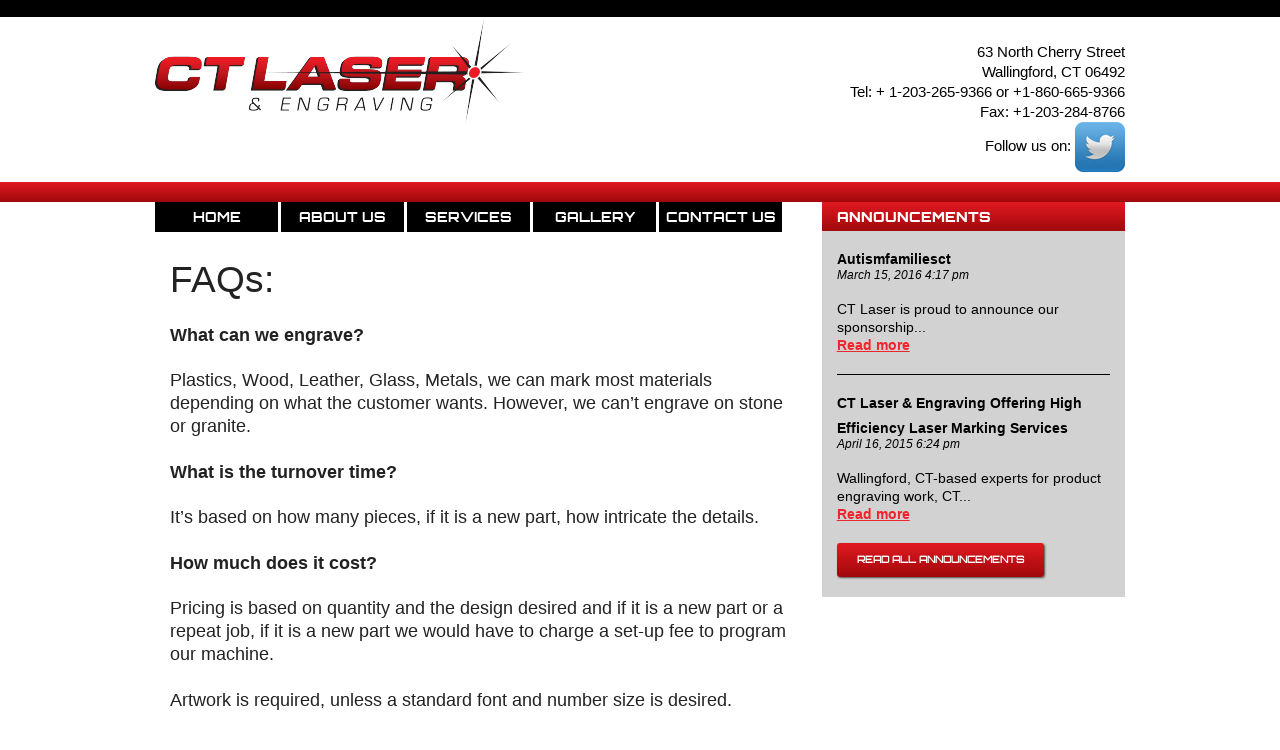

--- FILE ---
content_type: text/html; charset=UTF-8
request_url: https://ctlaserengraving.com/faq/
body_size: 5822
content:

<!DOCTYPE html>
<!--[if IE]>
	<script src="https://ctlaserengraving.com/wp-content/themes/Foundation-WP/js/plugins/html5shiv.js"></script>
<![endif]-->
<!--[if IE 8]>  <html class="no-js lt-ie9" lang="en" > <![endif]-->
<!--[if gt IE 8]><!--> <html class="no-js" lang="en"> <!--<![endif]-->
<!--[if gte IE 9]>
    <style type="text/css">
    .gradient {
       filter: none;
    }
    </style>
<![endif]-->
<head>
<meta http-equiv="X-UA-Compatible" content="IE=edge,chrome=1" charset="UTF-8" />

<link rel="profile" href="http://gmpg.org/xfn/11" />
<link rel="pingback" href="https://ctlaserengraving.com/xmlrpc.php" />


<!-- Set the viewport width to device width for mobile -->
<meta name="viewport" content="width=device-width" />




<!-- This site is optimized with the Yoast SEO plugin v12.9.1 - https://yoast.com/wordpress/plugins/seo/ -->
<title>FAQ - Laser Engraving | Laser Marking | New York | CT | Massachusetts | CTlaserengraving</title>
<meta name="robots" content="max-snippet:-1, max-image-preview:large, max-video-preview:-1"/>
<link rel="canonical" href="https://ctlaserengraving.com/faq/" />
<meta property="og:locale" content="en_US" />
<meta property="og:type" content="article" />
<meta property="og:title" content="FAQ - Laser Engraving | Laser Marking | New York | CT | Massachusetts | CTlaserengraving" />
<meta property="og:description" content="FAQs: What can we engrave? Plastics, Wood, Leather, Glass, Metals, we can mark most materials depending on what the customer wants. However, we can’t engrave on stone or granite. What is the turnover time? It’s based on how many pieces, if it is a new part, how intricate the details. How much does it cost?Read More" />
<meta property="og:url" content="https://ctlaserengraving.com/faq/" />
<meta property="og:site_name" content="Laser Engraving | Laser Marking | New York | CT | Massachusetts |  CTlaserengraving" />
<script type='application/ld+json' class='yoast-schema-graph yoast-schema-graph--main'>{"@context":"https://schema.org","@graph":[{"@type":"WebSite","@id":"https://ctlaserengraving.com/#website","url":"https://ctlaserengraving.com/","name":"Laser Engraving | Laser Marking | New York | CT | Massachusetts |  CTlaserengraving","description":"Your One Stop Shop for All Your Part Marking Needs","potentialAction":{"@type":"SearchAction","target":"https://ctlaserengraving.com/?s={search_term_string}","query-input":"required name=search_term_string"}},{"@type":"WebPage","@id":"https://ctlaserengraving.com/faq/#webpage","url":"https://ctlaserengraving.com/faq/","inLanguage":"en","name":"FAQ - Laser Engraving | Laser Marking | New York | CT | Massachusetts | CTlaserengraving","isPartOf":{"@id":"https://ctlaserengraving.com/#website"},"datePublished":"2014-12-08T16:17:37+00:00","dateModified":"2014-12-08T16:17:37+00:00"}]}</script>
<!-- / Yoast SEO plugin. -->

<link rel='dns-prefetch' href='//platform-api.sharethis.com' />
<link rel='dns-prefetch' href='//fonts.googleapis.com' />
<link rel='dns-prefetch' href='//s.w.org' />
<link rel="alternate" type="application/rss+xml" title="Laser Engraving | Laser Marking | New York | CT | Massachusetts |  CTlaserengraving &raquo; Feed" href="https://ctlaserengraving.com/feed/" />
<link rel="alternate" type="application/rss+xml" title="Laser Engraving | Laser Marking | New York | CT | Massachusetts |  CTlaserengraving &raquo; Comments Feed" href="https://ctlaserengraving.com/comments/feed/" />
<link rel="alternate" type="application/rss+xml" title="Laser Engraving | Laser Marking | New York | CT | Massachusetts |  CTlaserengraving &raquo; FAQ Comments Feed" href="https://ctlaserengraving.com/faq/feed/" />
		<script type="text/javascript">
			window._wpemojiSettings = {"baseUrl":"https:\/\/s.w.org\/images\/core\/emoji\/12.0.0-1\/72x72\/","ext":".png","svgUrl":"https:\/\/s.w.org\/images\/core\/emoji\/12.0.0-1\/svg\/","svgExt":".svg","source":{"concatemoji":"https:\/\/ctlaserengraving.com\/wp-includes\/js\/wp-emoji-release.min.js?ver=5.3.20"}};
			!function(e,a,t){var n,r,o,i=a.createElement("canvas"),p=i.getContext&&i.getContext("2d");function s(e,t){var a=String.fromCharCode;p.clearRect(0,0,i.width,i.height),p.fillText(a.apply(this,e),0,0);e=i.toDataURL();return p.clearRect(0,0,i.width,i.height),p.fillText(a.apply(this,t),0,0),e===i.toDataURL()}function c(e){var t=a.createElement("script");t.src=e,t.defer=t.type="text/javascript",a.getElementsByTagName("head")[0].appendChild(t)}for(o=Array("flag","emoji"),t.supports={everything:!0,everythingExceptFlag:!0},r=0;r<o.length;r++)t.supports[o[r]]=function(e){if(!p||!p.fillText)return!1;switch(p.textBaseline="top",p.font="600 32px Arial",e){case"flag":return s([127987,65039,8205,9895,65039],[127987,65039,8203,9895,65039])?!1:!s([55356,56826,55356,56819],[55356,56826,8203,55356,56819])&&!s([55356,57332,56128,56423,56128,56418,56128,56421,56128,56430,56128,56423,56128,56447],[55356,57332,8203,56128,56423,8203,56128,56418,8203,56128,56421,8203,56128,56430,8203,56128,56423,8203,56128,56447]);case"emoji":return!s([55357,56424,55356,57342,8205,55358,56605,8205,55357,56424,55356,57340],[55357,56424,55356,57342,8203,55358,56605,8203,55357,56424,55356,57340])}return!1}(o[r]),t.supports.everything=t.supports.everything&&t.supports[o[r]],"flag"!==o[r]&&(t.supports.everythingExceptFlag=t.supports.everythingExceptFlag&&t.supports[o[r]]);t.supports.everythingExceptFlag=t.supports.everythingExceptFlag&&!t.supports.flag,t.DOMReady=!1,t.readyCallback=function(){t.DOMReady=!0},t.supports.everything||(n=function(){t.readyCallback()},a.addEventListener?(a.addEventListener("DOMContentLoaded",n,!1),e.addEventListener("load",n,!1)):(e.attachEvent("onload",n),a.attachEvent("onreadystatechange",function(){"complete"===a.readyState&&t.readyCallback()})),(n=t.source||{}).concatemoji?c(n.concatemoji):n.wpemoji&&n.twemoji&&(c(n.twemoji),c(n.wpemoji)))}(window,document,window._wpemojiSettings);
		</script>
		<style type="text/css">
img.wp-smiley,
img.emoji {
	display: inline !important;
	border: none !important;
	box-shadow: none !important;
	height: 1em !important;
	width: 1em !important;
	margin: 0 .07em !important;
	vertical-align: -0.1em !important;
	background: none !important;
	padding: 0 !important;
}
</style>
	<link rel='stylesheet' id='wp-block-library-css'  href='https://ctlaserengraving.com/wp-includes/css/dist/block-library/style.min.css?ver=5.3.20' type='text/css' media='all' />
<link rel='stylesheet' id='contact-form-7-css'  href='https://ctlaserengraving.com/wp-content/plugins/contact-form-7/includes/css/styles.css?ver=5.1.6' type='text/css' media='all' />
<link rel='stylesheet' id='normalize-css'  href='https://ctlaserengraving.com/wp-content/themes/Foundation-WP/css/normalize.css?ver=5.3.20' type='text/css' media='all' />
<link rel='stylesheet' id='foundation-css'  href='https://ctlaserengraving.com/wp-content/themes/Foundation-WP/css/foundation.min.css?ver=5.3.20' type='text/css' media='all' />
<link rel='stylesheet' id='app-css'  href='https://ctlaserengraving.com/wp-content/themes/Foundation-WP/style.css?ver=5.3.20' type='text/css' media='all' />
<link rel='stylesheet' id='media-screens-css'  href='https://ctlaserengraving.com/wp-content/themes/Foundation-WP/css/media-screens.css?ver=5.3.20' type='text/css' media='all' />
<link rel='stylesheet' id='google-fonts-css'  href='https://fonts.googleapis.com/css?family=Open+Sans%3A700%2C400%2C300&#038;ver=5.3.20' type='text/css' media='all' />
<link rel='stylesheet' id='upw_theme_standard-css'  href='https://ctlaserengraving.com/wp-content/plugins/ultimate-posts-widget/css/upw-theme-standard.min.css?ver=5.3.20' type='text/css' media='all' />
<link rel='stylesheet' id='fancybox-css'  href='https://ctlaserengraving.com/wp-content/plugins/easy-fancybox/css/jquery.fancybox.min.css?ver=1.3.24' type='text/css' media='screen' />
<style id='fancybox-inline-css' type='text/css'>
#fancybox-outer{background:#fff}#fancybox-content{background:#fff;border-color:#fff;color:inherit;}
</style>
<script type='text/javascript' src='https://ctlaserengraving.com/wp-includes/js/jquery/jquery.js?ver=1.12.4-wp'></script>
<script type='text/javascript' src='https://ctlaserengraving.com/wp-includes/js/jquery/jquery-migrate.min.js?ver=1.4.1'></script>
<script type='text/javascript' src='//platform-api.sharethis.com/js/sharethis.js#product=ga'></script>
<link rel='https://api.w.org/' href='https://ctlaserengraving.com/wp-json/' />
<link rel="EditURI" type="application/rsd+xml" title="RSD" href="https://ctlaserengraving.com/xmlrpc.php?rsd" />
<link rel="wlwmanifest" type="application/wlwmanifest+xml" href="https://ctlaserengraving.com/wp-includes/wlwmanifest.xml" /> 
<meta name="generator" content="WordPress 5.3.20" />
<link rel='shortlink' href='https://ctlaserengraving.com/?p=204' />
<link rel="alternate" type="application/json+oembed" href="https://ctlaserengraving.com/wp-json/oembed/1.0/embed?url=https%3A%2F%2Fctlaserengraving.com%2Ffaq%2F" />
<link rel="alternate" type="text/xml+oembed" href="https://ctlaserengraving.com/wp-json/oembed/1.0/embed?url=https%3A%2F%2Fctlaserengraving.com%2Ffaq%2F&#038;format=xml" />
<!-- <meta name="NextGEN" version="3.2.23" /> -->
<script>
  (function(i,s,o,g,r,a,m){i['GoogleAnalyticsObject']=r;i[r]=i[r]||function(){
  (i[r].q=i[r].q||[]).push(arguments)},i[r].l=1*new Date();a=s.createElement(o),
  m=s.getElementsByTagName(o)[0];a.async=1;a.src=g;m.parentNode.insertBefore(a,m)
  })(window,document,'script','//www.google-analytics.com/analytics.js','ga');

  ga('create', 'UA-48910139-1', 'ctlaserengraving.com');
  ga('send', 'pageview');

</script>

</head>

<body class="page-template-default page page-id-204">

<div class="contact-us clearfix">
    <div class="row">
	<ul>
	   <li><!-- connect with us &nbsp; -->&nbsp;</li>
	   <li>&nbsp;<!-- <a href="" target="_blank"><img src="https://ctlaserengraving.com/wp-content/themes/Foundation-WP/images/fb.png" alt="" /> --></li>
	   <li>&nbsp;<!-- <a href="" target="_blank"><img src="https://ctlaserengraving.com/wp-content/themes/Foundation-WP/images/in.png" alt="" /> --></li>
	</ul>
    </div>
</div>
    
<div class="row">
    <div class="large-6 columns logo">
	<a href="https://ctlaserengraving.com"><img src="https://www.ctlaserengraving.com/wp-content/uploads/2014/01/logo.png" /></a>
    </div>
    <div class="large-6 columns">
        <div class="adress-info">			<div class="textwidget">63 North Cherry Street<br/>

Wallingford, CT 06492<br/>
Tel: + 1-203-265-9366 or +1-860-665-9366<br/>
Fax: +1-203-284-8766<br/>
Follow us on: <a href="https://twitter.com/ctlaser_llc/status/545971129152970754"><img src="https://www.ctlaserengraving.com/wp-content/uploads/2015/03/twitter1.jpg"></a>
</div>
		</div>    </div>
    
</div><!-- end of logo-->

<div class="nav-line"></div>

<div class="row">
    <div class="large-12 columns">
	<nav class="top-bar">
	    <ul class="title-area">
		    <li class="toggle-topbar menu-icon"><a href="#">menu</a></li>
	    </ul>

	    <section class="top-bar-section">
		    <ul id="menu-header-menu" class="menu"><li id="menu-item-21" class="menu-item menu-item-type-post_type menu-item-object-page menu-item-home menu-item-21"><a href="https://ctlaserengraving.com/">Home</a></li>
<li id="menu-item-20" class="menu-item menu-item-type-post_type menu-item-object-page menu-item-20"><a href="https://ctlaserengraving.com/about-us/">About Us</a></li>
<li id="menu-item-19" class="menu-item menu-item-type-post_type menu-item-object-page menu-item-19"><a href="https://ctlaserengraving.com/services/">Services</a></li>
<li id="menu-item-18" class="menu-item menu-item-type-post_type menu-item-object-page menu-item-18"><a href="https://ctlaserengraving.com/gallery/">Gallery</a></li>
<li id="menu-item-17" class="menu-item menu-item-type-post_type menu-item-object-page menu-item-17"><a href="https://ctlaserengraving.com/contact-us/">Contact Us</a></li>
</ul>	    </section>
	</nav>
    </div>



    
    
    <!-- Main Content -->
    <div class="large-8 columns wrapper">

		
							

<article id="page-204" class="post-204 page type-page status-publish hentry">
	
	<h2>FAQs:</h2>
<p><strong>What can we engrave?</strong></p>
<p>Plastics, Wood, Leather, Glass, Metals, we can mark most materials depending on what the customer wants. However, we can’t engrave on stone or granite.</p>
<p><strong>What is the turnover time?</strong></p>
<p>It’s based on how many pieces, if it is a new part, how intricate the details.</p>
<p><strong>How much does it cost?</strong></p>
<p>Pricing is based on quantity and the design desired and if it is a new part or a repeat job, if it is a new part we would have to charge a set-up fee to program our machine.</p>
<p>Artwork is required, unless a standard font and number size is desired.</p>

</article>						
		
    </div>
    <!-- End Main Content -->
<aside class="large-4 columns">
    
<!-- Sidebar -->

<div class="sidebar"><h5>Announcements</h5>


  <ul>

  
    
    <li class="">

      
      <div class="upw-content">

                  <p class="post-title">
            <a href="https://ctlaserengraving.com/autismfamiliesct/" title="Autismfamiliesct">
              Autismfamiliesct            </a>
          </p>
        
                  <p class="post-date">
            March 15, 2016 4:17 pm          </p>
        
        
        
                            <p class="post-excerpt">CT Laser is proud to announce our sponsorship... <a href="https://ctlaserengraving.com/autismfamiliesct/" class="more-link">Read more</a></p>
        
        
        
        
        
      </div>

    </li>

  
    
    <li class="">

      
      <div class="upw-content">

                  <p class="post-title">
            <a href="https://ctlaserengraving.com/ct-laser-engraving-offering-high-efficiency-laser-marking-services/" title="CT Laser &#038; Engraving Offering High Efficiency Laser Marking Services">
              CT Laser &#038; Engraving Offering High Efficiency Laser Marking Services            </a>
          </p>
        
                  <p class="post-date">
            April 16, 2015 6:24 pm          </p>
        
        
        
                            <p class="post-excerpt">Wallingford, CT-based experts for product engraving work, CT... <a href="https://ctlaserengraving.com/ct-laser-engraving-offering-high-efficiency-laser-marking-services/" class="more-link">Read more</a></p>
        
        
        
        
        
      </div>

    </li>

  
  </ul>


  <div class="upw-after">
    <div class="upw-more">
          <a href="?page_id=71" class="button">READ ALL ANNOUNCEMENTS</a>
        </div>
  </div>
</div>
<!-- End Sidebar --></aside>
    

</div>
<!-- End Page -->

<footer>
    <div class="row">
	<div class="large-3 columns">
	    <h3>Visitor Counter</h3>
	    <li id="whitcounter-2" class="widget widget_whitcounter"><style type="text/css">.credits_off {display:none;}</style><div class="wp-hit-counter" align="center"><img src='https://ctlaserengraving.com/wp-content/plugins/wp-hit-counter/designs/Basic/2/7.gif'><img src='https://ctlaserengraving.com/wp-content/plugins/wp-hit-counter/designs/Basic/2/3.gif'><img src='https://ctlaserengraving.com/wp-content/plugins/wp-hit-counter/designs/Basic/2/3.gif'><img src='https://ctlaserengraving.com/wp-content/plugins/wp-hit-counter/designs/Basic/2/8.gif'><img src='https://ctlaserengraving.com/wp-content/plugins/wp-hit-counter/designs/Basic/2/2.gif'><img src='https://ctlaserengraving.com/wp-content/plugins/wp-hit-counter/designs/Basic/2/5.gif'><br /><small class="credits_off">Hit Counter by <a href="http://yizhantech.com">technology news</a></small></div></li>
 
	</div>
	    <div class="large-5 columns copyright">			<div class="textwidget"><p><span itemscope itemtype="http://schema.org/LocalBusiness"><span itemprop="address" itemscope itemtype="http://schema.org/PostalAddress"><span itemprop="streetAddress">63 North Cherry Street</span>,  <span itemprop="addressLocality">Wallingford</span>, <span itemprop="addressRegion">CT</span> <span itemprop="postalCode">06492</span></span><br />Tel: <span itemprop="telephone">+1-203-265-9366</span> or <span itemprop="telephone">+1-860-665-9366</span></span>  •  Fax: +1-203-284-8766<br />
Copyright® 2015 All Rights Reserved</p>
</div>
		</div> 
	    <div class="large-4 columns payment_methods"><div class="textwidget"><h6>We Accept</h6>
<p><img class="alignnone size-full wp-image-25" alt="footer" src="https://www.ctlaserengraving.com/wp-content/uploads/2014/01/footer.png" width="211" height="43" /></p></div></div> 
    </div>
</footer><!-- End Footer -->

<!-- ngg_resource_manager_marker --><script type='text/javascript'>
/* <![CDATA[ */
var wpcf7 = {"apiSettings":{"root":"https:\/\/ctlaserengraving.com\/wp-json\/contact-form-7\/v1","namespace":"contact-form-7\/v1"}};
/* ]]> */
</script>
<script type='text/javascript' src='https://ctlaserengraving.com/wp-content/plugins/contact-form-7/includes/js/scripts.js?ver=5.1.6'></script>
<script type='text/javascript' src='https://ctlaserengraving.com/wp-content/themes/Foundation-WP/js/foundation.min.js?ver=4.0'></script>
<script type='text/javascript' src='https://ctlaserengraving.com/wp-content/themes/Foundation-WP/js/plugins/animation-core.js?ver=1.0'></script>
<script type='text/javascript' src='https://ctlaserengraving.com/wp-content/themes/Foundation-WP/js/plugins/respond.min.js?ver=1.0'></script>
<script type='text/javascript' src='https://ctlaserengraving.com/wp-includes/js/comment-reply.min.js?ver=5.3.20'></script>
<script type='text/javascript' src='https://ctlaserengraving.com/wp-content/plugins/easy-fancybox/js/jquery.fancybox.min.js?ver=1.3.24'></script>
<script type='text/javascript'>
var fb_timeout, fb_opts={'overlayShow':true,'hideOnOverlayClick':true,'showCloseButton':true,'margin':20,'centerOnScroll':true,'enableEscapeButton':true,'autoScale':true };
if(typeof easy_fancybox_handler==='undefined'){
var easy_fancybox_handler=function(){
jQuery('.nofancybox,a.wp-block-file__button,a.pin-it-button,a[href*="pinterest.com/pin/create"],a[href*="facebook.com/share"],a[href*="twitter.com/share"]').addClass('nolightbox');
/* IMG */
var fb_IMG_select='a[href*=".jpg"]:not(.nolightbox,li.nolightbox>a),area[href*=".jpg"]:not(.nolightbox),a[href*=".jpeg"]:not(.nolightbox,li.nolightbox>a),area[href*=".jpeg"]:not(.nolightbox),a[href*=".png"]:not(.nolightbox,li.nolightbox>a),area[href*=".png"]:not(.nolightbox)';
jQuery(fb_IMG_select).addClass('fancybox image');
var fb_IMG_sections=jQuery('.gallery,.wp-block-gallery,.tiled-gallery,.wp-block-jetpack-tiled-gallery');
fb_IMG_sections.each(function(){jQuery(this).find(fb_IMG_select).attr('rel','gallery-'+fb_IMG_sections.index(this));});
jQuery('a.fancybox,area.fancybox,li.fancybox a').each(function(){jQuery(this).fancybox(jQuery.extend({},fb_opts,{'transitionIn':'elastic','easingIn':'easeOutBack','transitionOut':'elastic','easingOut':'easeInBack','opacity':false,'hideOnContentClick':false,'titleShow':false,'titlePosition':'over','titleFromAlt':false,'showNavArrows':true,'enableKeyboardNav':true,'cyclic':false}))});};
jQuery('a.fancybox-close').on('click',function(e){e.preventDefault();jQuery.fancybox.close()});
};
var easy_fancybox_auto=function(){setTimeout(function(){jQuery('#fancybox-auto').trigger('click')},1000);};
jQuery(easy_fancybox_handler);jQuery(document).on('post-load',easy_fancybox_handler);
jQuery(easy_fancybox_auto);
</script>
<script type='text/javascript' src='https://ctlaserengraving.com/wp-content/plugins/easy-fancybox/js/jquery.easing.min.js?ver=1.4.1'></script>
<script type='text/javascript' src='https://ctlaserengraving.com/wp-content/plugins/easy-fancybox/js/jquery.mousewheel.min.js?ver=3.1.13'></script>
<script type='text/javascript' src='https://ctlaserengraving.com/wp-includes/js/wp-embed.min.js?ver=5.3.20'></script>
<script>
    jQuery(document).ready(function () {
		jQuery.post('https://ctlaserengraving.com?ga_action=googleanalytics_get_script', {action: 'googleanalytics_get_script'}, function(response) {
			var s = document.createElement("script");
			s.type = "text/javascript";
			s.innerHTML = response;
			jQuery("head").append(s);
		});
    });
</script><script>
    $(function(){ $(document).foundation(); });
</script>

<script type="text/javascript">
setTimeout(function(){var a=document.createElement("script");
var b=document.getElementsByTagName("script")[0];
a.src=document.location.protocol+"//script.crazyegg.com/pages/scripts/0018/6400.js?"+Math.floor(new Date().getTime()/3600000);
a.async=true;a.type="text/javascript";b.parentNode.insertBefore(a,b)}, 1);
</script>

</body>
<script>'undefined'=== typeof _trfq || (window._trfq = []);'undefined'=== typeof _trfd && (window._trfd=[]),_trfd.push({'tccl.baseHost':'secureserver.net'},{'ap':'cpsh-oh'},{'server':'p3plzcpnl507578'},{'dcenter':'p3'},{'cp_id':'206081'},{'cp_cl':'8'}) // Monitoring performance to make your website faster. If you want to opt-out, please contact web hosting support.</script><script src='https://img1.wsimg.com/traffic-assets/js/tccl.min.js'></script></html>

<span id="cdSiteSeal1"><script type="text/javascript" src="//tracedseals.starfieldtech.com/siteseal/get?scriptId=cdSiteSeal1&amp;cdSealType=Seal1&amp;sealId=55e4ye7y7mb734a8f3d8820f502ee3ch1ryy7mb7355e4ye7272c430924ab17a4"></script></span>

--- FILE ---
content_type: text/css
request_url: https://ctlaserengraving.com/wp-content/themes/Foundation-WP/css/foundation.min.css?ver=5.3.20
body_size: 20653
content:
*,
*:before,
*:after {
    -moz-box-sizing: border-box;
    -webkit-box-sizing: border-box;
    box-sizing: border-box; 
}

html,
body {
    font-size: 100%; }
body.mobile-menu{
    overflow: hidden;
}
body {
    background: white;
    color: #222222;
    padding: 0;
    margin: 0;
    font-family: "Helvetica Neue", "Helvetica", Helvetica, Arial, sans-serif;
    font-weight: normal;
    font-style: normal;
    line-height: 1;
    position: relative;
    cursor: default; 
    -webkit-transition: right .28s ease-out;
    -moz-transition: right .28s ease-out;
    -o-transition: right .28s ease-out;
    transition: right .28s ease-out;
}

a:hover {
    cursor: pointer; }

a:focus {
    outline: none; }

img,
object,
embed {
    max-width: 100%;
    height: auto; }

object,
embed {
    height: 100%; }

img {
    -ms-interpolation-mode: bicubic; }

#map_canvas img,
#map_canvas embed,
#map_canvas object,
.map_canvas img,
.map_canvas embed,
.map_canvas object {
    max-width: none !important; }

.left {
    float: left !important; }

.right {
    float: right !important; }

.text-left {
    text-align: left !important; }

.text-right {
    text-align: right !important; }

.text-center {
    text-align: center !important; }

.text-justify {
    text-align: justify !important; }

.hide {
    display: none; }

.antialiased {
    -webkit-font-smoothing: antialiased; }

img {
    display: inline-block;
    vertical-align: middle; }

textarea {
    height: auto;
    min-height: 50px; }

select {
    width: 100%; }

/* Grid HTML Classes */
.row {
    width: 100%;
    margin-left: auto;
    margin-right: auto;
    margin-top: 0;
    margin-bottom: 0;
    max-width: 1000px;
    *zoom: 1; }
.row:before, .row:after {
    content: " ";
    display: table; }
.row:after {
    clear: both; }
.row.collapse .column,
.row.collapse .columns {
    position: relative;
    padding-left: 0;
    padding-right: 0;
    float: left; }
.row .row {
    width: auto;
    margin-left: -0.9375em;
    margin-right: -0.9375em;
    margin-top: 0;
    margin-bottom: 0;
    max-width: none;
    *zoom: 1; }
.row .row:before, .row .row:after {
    content: " ";
    display: table; }
.row .row:after {
    clear: both; }
.row .row.collapse {
    width: auto;
    margin: 0;
    max-width: none;
    *zoom: 1; }
.row .row.collapse:before, .row .row.collapse:after {
    content: " ";
    display: table; }
.row .row.collapse:after {
    clear: both; }

.column,
.columns {
    position: relative;
    padding-left: 0.9375em;
    padding-right: 0.9375em;
    width: 100%;
    float: left; }

@media only screen {
    .column,
    .columns {
        position: relative;
        padding-left: 0.9375em;
        padding-right: 0.9375em;
        float: left; }

    .small-1 {
        position: relative;
        width: 8.33333%; }

    .small-2 {
        position: relative;
        width: 16.66667%; }

    .small-3 {
        position: relative;
        width: 25%; }

    .small-4 {
        position: relative;
        width: 33.33333%; }

    .small-5 {
        position: relative;
        width: 41.66667%; }

    .small-6 {
        position: relative;
        width: 50%; }

    .small-7 {
        position: relative;
        width: 58.33333%; }

    .small-8 {
        position: relative;
        width: 66.66667%; }

    .small-9 {
        position: relative;
        width: 75%; }

    .small-10 {
        position: relative;
        width: 83.33333%; }

    .small-11 {
        position: relative;
        width: 91.66667%; }

    .small-12 {
        position: relative;
        width: 100%; }

    .small-offset-0 {
        position: relative;
        margin-left: 0%; }

    .small-offset-1 {
        position: relative;
        margin-left: 8.33333%; }

    .small-offset-2 {
        position: relative;
        margin-left: 16.66667%; }

    .small-offset-3 {
        position: relative;
        margin-left: 25%; }

    .small-offset-4 {
        position: relative;
        margin-left: 33.33333%; }

    .small-offset-5 {
        position: relative;
        margin-left: 41.66667%; }

    .small-offset-6 {
        position: relative;
        margin-left: 50%; }

    .small-offset-7 {
        position: relative;
        margin-left: 58.33333%; }

    .small-offset-8 {
        position: relative;
        margin-left: 66.66667%; }

    .small-offset-9 {
        position: relative;
        margin-left: 75%; }

    .small-offset-10 {
        position: relative;
        margin-left: 83.33333%; }

    [class*="column"] + [class*="column"]:last-child {
        float: right; }

    [class*="column"] + [class*="column"].end {
        float: left; }

    .column.small-centered,
    .columns.small-centered {
        position: relative;
        margin-left: auto;
        margin-right: auto;
        float: none !important; } }
/* Styles for screens that are atleast 768px; */
@media only screen and (min-width: 768px) {
    .large-1 {
        position: relative;
        width: 8.33333%; }

    .large-2 {
        position: relative;
        width: 16.66667%; }

    .large-3 {
        position: relative;
        width: 25%; }

    .large-4 {
        position: relative;
        width: 33.33333%; }

    .large-5 {
        position: relative;
        width: 41.66667%; }

    .large-6 {
        position: relative;
        width: 50%; }

    .large-7 {
        position: relative;
        width: 58.33333%; }

    .large-8 {
        position: relative;
        width: 66.66667%; }

    .large-9 {
        position: relative;
        width: 75%; }

    .large-10 {
        position: relative;
        width: 83.33333%; }

    .large-11 {
        position: relative;
        width: 91.66667%; }

    .large-12 {
        position: relative;
        width: 100%; }

    .row .large-offset-0 {
        position: relative;
        margin-left: 0%; }

    .row .large-offset-1 {
        position: relative;
        margin-left: 8.33333%; }

    .row .large-offset-2 {
        position: relative;
        margin-left: 16.66667%; }

    .row .large-offset-3 {
        position: relative;
        margin-left: 25%; }

    .row .large-offset-4 {
        position: relative;
        margin-left: 33.33333%; }

    .row .large-offset-5 {
        position: relative;
        margin-left: 41.66667%; }

    .row .large-offset-6 {
        position: relative;
        margin-left: 50%; }

    .row .large-offset-7 {
        position: relative;
        margin-left: 58.33333%; }

    .row .large-offset-8 {
        position: relative;
        margin-left: 66.66667%; }

    .row .large-offset-9 {
        position: relative;
        margin-left: 75%; }

    .row .large-offset-10 {
        position: relative;
        margin-left: 83.33333%; }

    .row .large-offset-11 {
        position: relative;
        margin-left: 91.66667%; }

    .push-1 {
        position: relative;
        left: 8.33333%;
        right: auto; }

    .pull-1 {
        position: relative;
        right: 8.33333%;
        left: auto; }

    .push-2 {
        position: relative;
        left: 16.66667%;
        right: auto; }

    .pull-2 {
        position: relative;
        right: 16.66667%;
        left: auto; }

    .push-3 {
        position: relative;
        left: 25%;
        right: auto; }

    .pull-3 {
        position: relative;
        right: 25%;
        left: auto; }

    .push-4 {
        position: relative;
        left: 33.33333%;
        right: auto; }

    .pull-4 {
        position: relative;
        right: 33.33333%;
        left: auto; }

    .push-5 {
        position: relative;
        left: 41.66667%;
        right: auto; }

    .pull-5 {
        position: relative;
        right: 41.66667%;
        left: auto; }

    .push-6 {
        position: relative;
        left: 50%;
        right: auto; }

    .pull-6 {
        position: relative;
        right: 50%;
        left: auto; }

    .push-7 {
        position: relative;
        left: 58.33333%;
        right: auto; }

    .pull-7 {
        position: relative;
        right: 58.33333%;
        left: auto; }

    .push-8 {
        position: relative;
        left: 66.66667%;
        right: auto; }

    .pull-8 {
        position: relative;
        right: 66.66667%;
        left: auto; }

    .push-9 {
        position: relative;
        left: 75%;
        right: auto; }

    .pull-9 {
        position: relative;
        right: 75%;
        left: auto; }

    .push-10 {
        position: relative;
        left: 83.33333%;
        right: auto; }

    .pull-10 {
        position: relative;
        right: 83.33333%;
        left: auto; }

    .push-11 {
        position: relative;
        left: 91.66667%;
        right: auto; }

    .pull-11 {
        position: relative;
        right: 91.66667%;
        left: auto; }

    .column.large-centered,
    .columns.large-centered {
        position: relative;
        margin-left: auto;
        margin-right: auto;
        float: none !important; }

    .column.large-uncentered,
    .columns.large-uncentered {
        margin-left: 0;
        margin-right: 0;
        float: left !important; }

    .column.large-uncentered.opposite,
    .columns.large-uncentered.opposite {
        float: right !important; } }
/* Foundation Visibility HTML Classes */
.show-for-small,
.show-for-medium-down,
.show-for-large-down {
    display: inherit !important; }

.show-for-medium,
.show-for-medium-up,
.show-for-large,
.show-for-large-up,
.show-for-xlarge {
    display: none !important; }

.hide-for-medium,
.hide-for-medium-up,
.hide-for-large,
.hide-for-large-up,
.hide-for-xlarge {
    display: inherit !important; }

.hide-for-small,
.hide-for-medium-down,
.hide-for-large-down {
    display: none !important; }

/* Specific visilbity for tables */
table.show-for-small, table.show-for-medium-down, table.show-for-large-down, table.hide-for-medium, table.hide-for-medium-up, table.hide-for-large, table.hide-for-large-up, table.hide-for-xlarge {
    display: table; }

thead.show-for-small, thead.show-for-medium-down, thead.show-for-large-down, thead.hide-for-medium, thead.hide-for-medium-up, thead.hide-for-large, thead.hide-for-large-up, thead.hide-for-xlarge {
    display: table-header-group !important; }

tbody.show-for-small, tbody.show-for-medium-down, tbody.show-for-large-down, tbody.hide-for-medium, tbody.hide-for-medium-up, tbody.hide-for-large, tbody.hide-for-large-up, tbody.hide-for-xlarge {
    display: table-row-group !important; }

tr.show-for-small, tr.show-for-medium-down, tr.show-for-large-down, tr.hide-for-medium, tr.hide-for-medium-up, tr.hide-for-large, tr.hide-for-large-up, tr.hide-for-xlarge {
    display: table-row !important; }

td.show-for-small, td.show-for-medium-down, td.show-for-large-down, td.hide-for-medium, td.hide-for-medium-up, td.hide-for-large, td.hide-for-large-up, td.hide-for-xlarge,
th.show-for-small,
th.show-for-medium-down,
th.show-for-large-down,
th.hide-for-medium,
th.hide-for-medium-up,
th.hide-for-large,
th.hide-for-large-up,
th.hide-for-xlarge {
    display: table-cell !important; }

/* Medium Displays: 768px - 1279px */
@media only screen and (min-width: 768px) {
    .show-for-medium,
    .show-for-medium-up {
        display: inherit !important; }

    .show-for-small {
        display: none !important; }

    .hide-for-small {
        display: inherit !important; }

    .hide-for-medium,
    .hide-for-medium-up {
        display: none !important; }

    /* Specific visilbity for tables */
    table.show-for-medium, table.show-for-medium-up, table.hide-for-small {
        display: table; }

    thead.show-for-medium, thead.show-for-medium-up, thead.hide-for-small {
        display: table-header-group !important; }

    tbody.show-for-medium, tbody.show-for-medium-up, tbody.hide-for-small {
        display: table-row-group !important; }

    tr.show-for-medium, tr.show-for-medium-up, tr.hide-for-small {
        display: table-row !important; }

    td.show-for-medium, td.show-for-medium-up, td.hide-for-small,
    th.show-for-medium,
    th.show-for-medium-up,
    th.hide-for-small {
        display: table-cell !important; } }
/* Large Displays: 1280px - 1440px */
@media only screen and (min-width: 1280px) {
    .show-for-large,
    .show-for-large-up {
        display: inherit !important; }

    .show-for-medium,
    .show-for-medium-down {
        display: none !important; }

    .hide-for-medium,
    .hide-for-medium-down {
        display: inherit !important; }

    .hide-for-large,
    .hide-for-large-up {
        display: none !important; }

    /* Specific visilbity for tables */
    table.show-for-large, table.show-for-large-up, table.hide-for-medium, table.hide-for-medium-down {
        display: table; }

    thead.show-for-large, thead.show-for-large-up, thead.hide-for-medium, thead.hide-for-medium-down {
        display: table-header-group !important; }

    tbody.show-for-large, tbody.show-for-large-up, tbody.hide-for-medium, tbody.hide-for-medium-down {
        display: table-row-group !important; }

    tr.show-for-large, tr.show-for-large-up, tr.hide-for-medium, tr.hide-for-medium-down {
        display: table-row !important; }

    td.show-for-large, td.show-for-large-up, td.hide-for-medium, td.hide-for-medium-down,
    th.show-for-large,
    th.show-for-large-up,
    th.hide-for-medium,
    th.hide-for-medium-down {
        display: table-cell !important; } }
/* X-Large Displays: 1400px and up */
@media only screen and (min-width: 1440px) {
    .show-for-xlarge {
        display: inherit !important; }

    .show-for-large,
    .show-for-large-down {
        display: none !important; }

    .hide-for-large,
    .hide-for-large-down {
        display: inherit !important; }

    .hide-for-xlarge {
        display: none !important; }

    /* Specific visilbity for tables */
    table.show-for-xlarge, table.hide-for-large, table.hide-for-large-down {
        display: table; }

    thead.show-for-xlarge, thead.hide-for-large, thead.hide-for-large-down {
        display: table-header-group !important; }

    tbody.show-for-xlarge, tbody.hide-for-large, tbody.hide-for-large-down {
        display: table-row-group !important; }

    tr.show-for-xlarge, tr.hide-for-large, tr.hide-for-large-down {
        display: table-row !important; }

    td.show-for-xlarge, td.hide-for-large, td.hide-for-large-down,
    th.show-for-xlarge,
    th.hide-for-large,
    th.hide-for-large-down {
        display: table-cell !important; } }
/* Orientation targeting */
.show-for-landscape,
.hide-for-portrait {
    display: inherit !important; }

.hide-for-landscape,
.show-for-portrait {
    display: none !important; }

/* Specific visilbity for tables */
table.hide-for-landscape, table.show-for-portrait {
    display: table; }

thead.hide-for-landscape, thead.show-for-portrait {
    display: table-header-group !important; }

tbody.hide-for-landscape, tbody.show-for-portrait {
    display: table-row-group !important; }

tr.hide-for-landscape, tr.show-for-portrait {
    display: table-row !important; }

td.hide-for-landscape, td.show-for-portrait,
th.hide-for-landscape,
th.show-for-portrait {
    display: table-cell !important; }

@media only screen and (orientation: landscape) {
    .show-for-landscape,
    .hide-for-portrait {
        display: inherit !important; }

    .hide-for-landscape,
    .show-for-portrait {
        display: none !important; }

    /* Specific visilbity for tables */
    table.show-for-landscape, table.hide-for-portrait {
        display: table; }

    thead.show-for-landscape, thead.hide-for-portrait {
        display: table-header-group !important; }

    tbody.show-for-landscape, tbody.hide-for-portrait {
        display: table-row-group !important; }

    tr.show-for-landscape, tr.hide-for-portrait {
        display: table-row !important; }

    td.show-for-landscape, td.hide-for-portrait,
    th.show-for-landscape,
    th.hide-for-portrait {
        display: table-cell !important; } }
@media only screen and (orientation: portrait) {
    .show-for-portrait,
    .hide-for-landscape {
        display: inherit !important; }

    .hide-for-portrait,
    .show-for-landscape {
        display: none !important; }

    /* Specific visilbity for tables */
    table.show-for-portrait, table.hide-for-landscape {
        display: table; }

    thead.show-for-portrait, thead.hide-for-landscape {
        display: table-header-group !important; }

    tbody.show-for-portrait, tbody.hide-for-landscape {
        display: table-row-group !important; }

    tr.show-for-portrait, tr.hide-for-landscape {
        display: table-row !important; }

    td.show-for-portrait, td.hide-for-landscape,
    th.show-for-portrait,
    th.hide-for-landscape {
        display: table-cell !important; } }
/* Touch-enabled device targeting */
.show-for-touch {
    display: none !important; }

.hide-for-touch {
    display: inherit !important; }

.touch .show-for-touch {
    display: inherit !important; }

.touch .hide-for-touch {
    display: none !important; }

/* Specific visilbity for tables */
table.hide-for-touch {
    display: table; }

.touch table.show-for-touch {
    display: table; }

thead.hide-for-touch {
    display: table-header-group !important; }

.touch thead.show-for-touch {
    display: table-header-group !important; }

tbody.hide-for-touch {
    display: table-row-group !important; }

.touch tbody.show-for-touch {
    display: table-row-group !important; }

tr.hide-for-touch {
    display: table-row !important; }

.touch tr.show-for-touch {
    display: table-row !important; }

td.hide-for-touch {
    display: table-cell !important; }

.touch td.show-for-touch {
    display: table-cell !important; }

th.hide-for-touch {
    display: table-cell !important; }

.touch th.show-for-touch {
    display: table-cell !important; }

/* Foundation Block Grids for below small breakpoint */
@media only screen {
    [class*="block-grid-"] {
        display: block;
        padding: 0;
        margin: 0 -0.625em;
        *zoom: 1; }
    [class*="block-grid-"]:before, [class*="block-grid-"]:after {
        content: " ";
        display: table; }
    [class*="block-grid-"]:after {
        clear: both; }
    [class*="block-grid-"] > li {
        display: inline;
        height: auto;
        float: left;
        padding: 0 0.625em 1.25em; }

    .small-block-grid-1 > li {
        width: 100%;
        padding: 0 0.625em 1.25em; }
    .small-block-grid-1 > li:nth-of-type(n) {
        clear: none; }
    .small-block-grid-1 > li:nth-of-type(1n+1) {
        clear: both; }

    .small-block-grid-2 > li {
        width: 50%;
        padding: 0 0.625em 1.25em; }
    .small-block-grid-2 > li:nth-of-type(n) {
        clear: none; }
    .small-block-grid-2 > li:nth-of-type(2n+1) {
        clear: both; }

    .small-block-grid-3 > li {
        width: 33.33333%;
        padding: 0 0.625em 1.25em; }
    .small-block-grid-3 > li:nth-of-type(n) {
        clear: none; }
    .small-block-grid-3 > li:nth-of-type(3n+1) {
        clear: both; }

    .small-block-grid-4 > li {
        width: 25%;
        padding: 0 0.625em 1.25em; }
    .small-block-grid-4 > li:nth-of-type(n) {
        clear: none; }
    .small-block-grid-4 > li:nth-of-type(4n+1) {
        clear: both; }

    .small-block-grid-5 > li {
        width: 20%;
        padding: 0 0.625em 1.25em; }
    .small-block-grid-5 > li:nth-of-type(n) {
        clear: none; }
    .small-block-grid-5 > li:nth-of-type(5n+1) {
        clear: both; }

    .small-block-grid-6 > li {
        width: 16.66667%;
        padding: 0 0.625em 1.25em; }
    .small-block-grid-6 > li:nth-of-type(n) {
        clear: none; }
    .small-block-grid-6 > li:nth-of-type(6n+1) {
        clear: both; }

    .small-block-grid-7 > li {
        width: 14.28571%;
        padding: 0 0.625em 1.25em; }
    .small-block-grid-7 > li:nth-of-type(n) {
        clear: none; }
    .small-block-grid-7 > li:nth-of-type(7n+1) {
        clear: both; }

    .small-block-grid-8 > li {
        width: 12.5%;
        padding: 0 0.625em 1.25em; }
    .small-block-grid-8 > li:nth-of-type(n) {
        clear: none; }
    .small-block-grid-8 > li:nth-of-type(8n+1) {
        clear: both; }

    .small-block-grid-9 > li {
        width: 11.11111%;
        padding: 0 0.625em 1.25em; }
    .small-block-grid-9 > li:nth-of-type(n) {
        clear: none; }
    .small-block-grid-9 > li:nth-of-type(9n+1) {
        clear: both; }

    .small-block-grid-10 > li {
        width: 10%;
        padding: 0 0.625em 1.25em; }
    .small-block-grid-10 > li:nth-of-type(n) {
        clear: none; }
    .small-block-grid-10 > li:nth-of-type(10n+1) {
        clear: both; }

    .small-block-grid-11 > li {
        width: 9.09091%;
        padding: 0 0.625em 1.25em; }
    .small-block-grid-11 > li:nth-of-type(n) {
        clear: none; }
    .small-block-grid-11 > li:nth-of-type(11n+1) {
        clear: both; }

    .small-block-grid-12 > li {
        width: 8.33333%;
        padding: 0 0.625em 1.25em; }
    .small-block-grid-12 > li:nth-of-type(n) {
        clear: none; }
    .small-block-grid-12 > li:nth-of-type(12n+1) {
        clear: both; } }
/* Foundation Block Grids for above small breakpoint */
@media only screen and (min-width: 768px) {
    /* Remove small grid clearing */
    .small-block-grid-1 > li:nth-of-type(1n+1) {
        clear: none; }

    .small-block-grid-2 > li:nth-of-type(2n+1) {
        clear: none; }

    .small-block-grid-3 > li:nth-of-type(3n+1) {
        clear: none; }

    .small-block-grid-4 > li:nth-of-type(4n+1) {
        clear: none; }

    .small-block-grid-5 > li:nth-of-type(5n+1) {
        clear: none; }

    .small-block-grid-6 > li:nth-of-type(6n+1) {
        clear: none; }

    .small-block-grid-7 > li:nth-of-type(7n+1) {
        clear: none; }

    .small-block-grid-8 > li:nth-of-type(8n+1) {
        clear: none; }

    .small-block-grid-9 > li:nth-of-type(9n+1) {
        clear: none; }

    .small-block-grid-10 > li:nth-of-type(10n+1) {
        clear: none; }

    .small-block-grid-11 > li:nth-of-type(11n+1) {
        clear: none; }

    .small-block-grid-12 > li:nth-of-type(12n+1) {
        clear: none; }

    .large-block-grid-1 > li {
        width: 100%;
        padding: 0 0.625em 1.25em; }
    .large-block-grid-1 > li:nth-of-type(n) {
        clear: none; }
    .large-block-grid-1 > li:nth-of-type(1n+1) {
        clear: both; }

    .large-block-grid-2 > li {
        width: 50%;
        padding: 0 0.625em 1.25em; }
    .large-block-grid-2 > li:nth-of-type(n) {
        clear: none; }
    .large-block-grid-2 > li:nth-of-type(2n+1) {
        clear: both; }

    .large-block-grid-3 > li {
        width: 33.33333%;
        padding: 0 0.625em 1.25em; }
    .large-block-grid-3 > li:nth-of-type(n) {
        clear: none; }
    .large-block-grid-3 > li:nth-of-type(3n+1) {
        clear: both; }

    .large-block-grid-4 > li {
        width: 25%;
        padding: 0 0.625em 1.25em; }
    .large-block-grid-4 > li:nth-of-type(n) {
        clear: none; }
    .large-block-grid-4 > li:nth-of-type(4n+1) {
        clear: both; }

    .large-block-grid-5 > li {
        width: 20%;
        padding: 0 0.625em 1.25em; }
    .large-block-grid-5 > li:nth-of-type(n) {
        clear: none; }
    .large-block-grid-5 > li:nth-of-type(5n+1) {
        clear: both; }

    .large-block-grid-6 > li {
        width: 16.66667%;
        padding: 0 0.625em 1.25em; }
    .large-block-grid-6 > li:nth-of-type(n) {
        clear: none; }
    .large-block-grid-6 > li:nth-of-type(6n+1) {
        clear: both; }

    .large-block-grid-7 > li {
        width: 14.28571%;
        padding: 0 0.625em 1.25em; }
    .large-block-grid-7 > li:nth-of-type(n) {
        clear: none; }
    .large-block-grid-7 > li:nth-of-type(7n+1) {
        clear: both; }

    .large-block-grid-8 > li {
        width: 12.5%;
        padding: 0 0.625em 1.25em; }
    .large-block-grid-8 > li:nth-of-type(n) {
        clear: none; }
    .large-block-grid-8 > li:nth-of-type(8n+1) {
        clear: both; }

    .large-block-grid-9 > li {
        width: 11.11111%;
        padding: 0 0.625em 1.25em; }
    .large-block-grid-9 > li:nth-of-type(n) {
        clear: none; }
    .large-block-grid-9 > li:nth-of-type(9n+1) {
        clear: both; }

    .large-block-grid-10 > li {
        width: 10%;
        padding: 0 0.625em 1.25em; }
    .large-block-grid-10 > li:nth-of-type(n) {
        clear: none; }
    .large-block-grid-10 > li:nth-of-type(10n+1) {
        clear: both; }

    .large-block-grid-11 > li {
        width: 9.09091%;
        padding: 0 0.625em 1.25em; }
    .large-block-grid-11 > li:nth-of-type(n) {
        clear: none; }
    .large-block-grid-11 > li:nth-of-type(11n+1) {
        clear: both; }

    .large-block-grid-12 > li {
        width: 8.33333%;
        padding: 0 0.625em 1.25em; }
    .large-block-grid-12 > li:nth-of-type(n) {
        clear: none; }
    .large-block-grid-12 > li:nth-of-type(12n+1) {
        clear: both; } }
p.lead {
    font-size: 1.21875em;
    line-height: 1.6; }

.subheader {
    line-height: 1.4;
    color: #6f6f6f;
    font-weight: 300;
    margin-top: 0.2em;
    margin-bottom: 0.5em; }

/* Typography resets */
div,
dl,
dt,
dd,
ul,
ol,
li,
h1,
h2,
h3,
h4,
h5,
h6,
pre,
form,
p,
blockquote,
th,
td {
    margin: 0;
    padding: 0;
    direction: ltr; }

/* Default Link Styles */
a {
    color: #2ba6cb;
    text-decoration: none;
    line-height: inherit; }
a:hover, a:focus {
    color: #2795b6; }
a img {
    border: none; }

/* Default paragraph styles */
p {
    font-family: inherit;
    font-weight: normal;
    font-size: 1em;
    line-height: 1.6;
    margin-bottom: 1.25em;
    text-rendering: optimizeLegibility; }
p aside {
    font-size: 0.875em;
    line-height: 1.35;
    font-style: italic; }

/* Default header styles */
h1, h2, h3, h4, h5, h6 {
    font-family: "Helvetica Neue", "Helvetica", Helvetica, Arial, sans-serif;
    font-weight: bold;
    font-style: normal;
    color: #222222;
    text-rendering: optimizeLegibility;
    margin-top: 0.2em;
    margin-bottom: 0.5em;
    line-height: 1.2125em; }
h1 small, h2 small, h3 small, h4 small, h5 small, h6 small {
    font-size: 60%;
    color: #6f6f6f;
    line-height: 0; }

h1 {
    font-size: 2.125em; }

h2 {
    font-size: 1.6875em; }

h3 {
    font-size: 1.375em; }

h4 {
    font-size: 1.125em; }

h5 {
    font-size: 1.125em; }

h6 {
    font-size: 1em; }

hr {
    border: solid #dddddd;
    border-width: 1px 0 0;
    clear: both;
    margin: 1.25em 0 1.1875em;
    height: 0; }

/* Helpful Typography Defaults */
em,
i {
    font-style: italic;
    line-height: inherit; }

strong,
b {
    font-weight: bold;
    line-height: inherit; }

small {
    font-size: 60%;
    line-height: inherit; }

code {
    font-family: Consolas, "Liberation Mono", Courier, monospace;
    font-weight: bold;
    color: #7f0a0c; }

/* Lists */
ul,
ol,
dl {
    font-size: 1em;
    line-height: 1.6;
    margin-bottom: 1.25em;
    list-style-position: outside;
    font-family: inherit; }

ul, ol {
    margin-left: 0; }

/* Unordered Lists */
ul li ul,
ul li ol {
    margin-left: 1.25em;
    margin-bottom: 0;
    font-size: 1em;
    /* Override nested font-size change */ }
ul.square li ul, ul.circle li ul, ul.disc li ul {
    list-style: inherit; }
ul.square {
    list-style-type: square; }
ul.circle {
    list-style-type: circle; }
ul.disc {
    list-style-type: disc; }
ul.no-bullet {
    list-style: none; }

/* Ordered Lists */
ol li ul,
ol li ol {
    margin-left: 1.25em;
    margin-bottom: 0; }

/* Definition Lists */
dl dt {
    margin-bottom: 0.3em;
    font-weight: bold; }
dl dd {
    margin-bottom: 0.75em; }

/* Abbreviations */
abbr,
acronym {
    text-transform: uppercase;
    font-size: 90%;
    color: #222222;
    border-bottom: 1px dotted #dddddd;
    cursor: help; }

abbr {
    text-transform: none; }

/* Blockquotes */
blockquote {
    margin: 0 0 1.25em;
    padding: 0.5625em 1.25em 0 1.1875em;
    border-left: 1px solid #dddddd; }
blockquote cite {
    display: block;
    font-size: 0.8125em;
    color: #555555; }
blockquote cite:before {
    content: "\2014 \0020"; }
blockquote cite a,
blockquote cite a:visited {
    color: #555555; }

blockquote,
blockquote p {
    line-height: 1.6;
    color: #6f6f6f; }

/* Microformats */
.vcard {
    display: inline-block;
    margin: 0 0 1.25em 0;
    border: 1px solid #dddddd;
    padding: 0.625em 0.75em; }
.vcard li {
    margin: 0;
    display: block; }
.vcard .fn {
    font-weight: bold;
    font-size: 0.9375em; }

.vevent .summary {
    font-weight: bold; }
.vevent abbr {
    cursor: default;
    text-decoration: none;
    font-weight: bold;
    border: none;
    padding: 0 0.0625em; }

@media only screen and (min-width: 768px) {
    h1, h2, h3, h4, h5, h6 {
        line-height: 1.4; }

    h1 {
        font-size: 2.75em; }

    h2 {
        font-size: 2.3125em; }

    h3 {
        font-size: 1.6875em; }

    h4 {
        font-size: 1.4375em; } }
/*
 * Print styles.
 *
 * Inlined to avoid required HTTP connection: www.phpied.com/delay-loading-your-print-css/
 * Credit to Paul Irish and HTML5 Boilerplate (html5boilerplate.com)
*/
.print-only {
    display: none !important; }

@media print {
    * {
        background: transparent !important;
        color: black !important;
        /* Black prints faster: h5bp.com/s */
        box-shadow: none !important;
        text-shadow: none !important; }

    a,
    a:visited {
        text-decoration: underline; }

    a[href]:after {
        content: " (" attr(href) ")"; }

    abbr[title]:after {
        content: " (" attr(title) ")"; }

    .ir a:after,
    a[href^="javascript:"]:after,
    a[href^="#"]:after {
        content: ""; }

    pre,
    blockquote {
        border: 1px solid #999999;
        page-break-inside: avoid; }

    thead {
        display: table-header-group;
        /* h5bp.com/t */ }

    tr,
    img {
        page-break-inside: avoid; }

    img {
        max-width: 100% !important; }

    @page {
        margin: 0.5cm; }

    p,
    h2,
    h3 {
        orphans: 3;
        widows: 3; }

    h2,
    h3 {
        page-break-after: avoid; }

    .hide-on-print {
        display: none !important; }

    .print-only {
        display: block !important; }

    .hide-for-print {
        display: none !important; }

    .show-for-print {
        display: inherit !important; } }
button, .button {
    border-style: solid;
    border-width: 1px;
    cursor: pointer;
    font-family: inherit;
    font-weight: bold;
    line-height: 1;
    margin: 0 0 1.25em;
    position: relative;
    text-decoration: none;
    text-align: center;
    display: inline-block;
    padding-top: 0.75em;
    padding-right: 1.5em;
    padding-bottom: 0.8125em;
    padding-left: 1.5em;
    font-size: 1em;
    background-color: #2ba6cb;
    border-color: #2284a1;
    color: white; }
button:hover, button:focus, .button:hover, .button:focus {
    background-color: #2284a1; }
button:hover, button:focus, .button:hover, .button:focus {
    color: white; }
button.secondary, .button.secondary {
    background-color: #e9e9e9;
    border-color: #d0d0d0;
    color: #333333; }
button.secondary:hover, button.secondary:focus, .button.secondary:hover, .button.secondary:focus {
    background-color: #d0d0d0; }
button.secondary:hover, button.secondary:focus, .button.secondary:hover, .button.secondary:focus {
    color: #333333; }
button.success, .button.success {
    background-color: #5da423;
    border-color: #457a1a;
    color: white; }
button.success:hover, button.success:focus, .button.success:hover, .button.success:focus {
    background-color: #457a1a; }
button.success:hover, button.success:focus, .button.success:hover, .button.success:focus {
    color: white; }
button.alert, .button.alert {
    background-color: #c60f13;
    border-color: #970b0e;
    color: white; }
button.alert:hover, button.alert:focus, .button.alert:hover, .button.alert:focus {
    background-color: #970b0e; }
button.alert:hover, button.alert:focus, .button.alert:hover, .button.alert:focus {
    color: white; }
button.large, .button.large {
    padding-top: 1em;
    padding-right: 2em;
    padding-bottom: 1.0625em;
    padding-left: 2em;
    font-size: 1.25em; }
button.small, .button.small {
    padding-top: 0.5625em;
    padding-right: 1.125em;
    padding-bottom: 0.625em;
    padding-left: 1.125em;
    font-size: 0.8125em; }
button.tiny, .button.tiny {
    padding-top: 0.4375em;
    padding-right: 0.875em;
    padding-bottom: 0.5em;
    padding-left: 0.875em;
    font-size: 0.6875em; }
button.expand, .button.expand {
    padding-right: 0px;
    padding-left: 0px;
    width: 100%; }
button.left-align, .button.left-align {
    text-align: left;
    text-indent: 0.75em; }
button.right-align, .button.right-align {
    text-align: right;
    padding-right: 0.75em; }
button.disabled, button[disabled], .button.disabled, .button[disabled] {
    background-color: #2ba6cb;
    border-color: #2284a1;
    color: white;
    cursor: default;
    opacity: 0.6;
    -webkit-box-shadow: none;
    box-shadow: none; }
button.disabled:hover, button.disabled:focus, button[disabled]:hover, button[disabled]:focus, .button.disabled:hover, .button.disabled:focus, .button[disabled]:hover, .button[disabled]:focus {
    background-color: #2284a1; }
button.disabled:hover, button.disabled:focus, button[disabled]:hover, button[disabled]:focus, .button.disabled:hover, .button.disabled:focus, .button[disabled]:hover, .button[disabled]:focus {
    color: white; }
button.disabled:hover, button.disabled:focus, button[disabled]:hover, button[disabled]:focus, .button.disabled:hover, .button.disabled:focus, .button[disabled]:hover, .button[disabled]:focus {
    background-color: #2ba6cb; }
button.disabled.secondary, button[disabled].secondary, .button.disabled.secondary, .button[disabled].secondary {
    background-color: #e9e9e9;
    border-color: #d0d0d0;
    color: #333333;
    cursor: default;
    opacity: 0.6;
    -webkit-box-shadow: none;
    box-shadow: none; }
button.disabled.secondary:hover, button.disabled.secondary:focus, button[disabled].secondary:hover, button[disabled].secondary:focus, .button.disabled.secondary:hover, .button.disabled.secondary:focus, .button[disabled].secondary:hover, .button[disabled].secondary:focus {
    background-color: #d0d0d0; }
button.disabled.secondary:hover, button.disabled.secondary:focus, button[disabled].secondary:hover, button[disabled].secondary:focus, .button.disabled.secondary:hover, .button.disabled.secondary:focus, .button[disabled].secondary:hover, .button[disabled].secondary:focus {
    color: #333333; }
button.disabled.secondary:hover, button.disabled.secondary:focus, button[disabled].secondary:hover, button[disabled].secondary:focus, .button.disabled.secondary:hover, .button.disabled.secondary:focus, .button[disabled].secondary:hover, .button[disabled].secondary:focus {
    background-color: #e9e9e9; }
button.disabled.success, button[disabled].success, .button.disabled.success, .button[disabled].success {
    background-color: #5da423;
    border-color: #457a1a;
    color: white;
    cursor: default;
    opacity: 0.6;
    -webkit-box-shadow: none;
    box-shadow: none; }
button.disabled.success:hover, button.disabled.success:focus, button[disabled].success:hover, button[disabled].success:focus, .button.disabled.success:hover, .button.disabled.success:focus, .button[disabled].success:hover, .button[disabled].success:focus {
    background-color: #457a1a; }
button.disabled.success:hover, button.disabled.success:focus, button[disabled].success:hover, button[disabled].success:focus, .button.disabled.success:hover, .button.disabled.success:focus, .button[disabled].success:hover, .button[disabled].success:focus {
    color: white; }
button.disabled.success:hover, button.disabled.success:focus, button[disabled].success:hover, button[disabled].success:focus, .button.disabled.success:hover, .button.disabled.success:focus, .button[disabled].success:hover, .button[disabled].success:focus {
    background-color: #5da423; }
button.disabled.alert, button[disabled].alert, .button.disabled.alert, .button[disabled].alert {
    background-color: #c60f13;
    border-color: #970b0e;
    color: white;
    cursor: default;
    opacity: 0.6;
    -webkit-box-shadow: none;
    box-shadow: none; }
button.disabled.alert:hover, button.disabled.alert:focus, button[disabled].alert:hover, button[disabled].alert:focus, .button.disabled.alert:hover, .button.disabled.alert:focus, .button[disabled].alert:hover, .button[disabled].alert:focus {
    background-color: #970b0e; }
button.disabled.alert:hover, button.disabled.alert:focus, button[disabled].alert:hover, button[disabled].alert:focus, .button.disabled.alert:hover, .button.disabled.alert:focus, .button[disabled].alert:hover, .button[disabled].alert:focus {
    color: white; }
button.disabled.alert:hover, button.disabled.alert:focus, button[disabled].alert:hover, button[disabled].alert:focus, .button.disabled.alert:hover, .button.disabled.alert:focus, .button[disabled].alert:hover, .button[disabled].alert:focus {
    background-color: #c60f13; }

button, .button {
    padding-top: 0.8125em;
    padding-bottom: 0.75em;
    -webkit-appearance: none; }
button.tiny, .button.tiny {
    padding-top: 0.5em;
    padding-bottom: 0.4375em;
    -webkit-appearance: none; }
button.small, .button.small {
    padding-top: 0.625em;
    padding-bottom: 0.5625em;
    -webkit-appearance: none; }
button.large, .button.large {
    padding-top: 1.03125em;
    padding-bottom: 1.03125em;
    -webkit-appearance: none; }

@media only screen {
    button, .button {
        -webkit-box-shadow: 0 1px 0 rgba(255, 255, 255, 0.5) inset;
        box-shadow: 0 1px 0 rgba(255, 255, 255, 0.5) inset;
        -webkit-transition: background-color 300ms ease-out;
        -moz-transition: background-color 300ms ease-out;
        transition: background-color 300ms ease-out; }
    button:active, .button:active {
        -webkit-box-shadow: 0 1px 0 rgba(0, 0, 0, 0.2) inset;
        box-shadow: 0 1px 0 rgba(0, 0, 0, 0.2) inset; }
    button.radius, .button.radius {
        -webkit-border-radius: 3px;
        border-radius: 3px; }
    button.round, .button.round {
        -webkit-border-radius: 1000px;
        border-radius: 1000px; } }
@media only screen and (min-width: 768px) {
    button, .button {
        display: inline-block; } }
/* Standard Forms */
form {
    margin: 0 0 1em; }

/* Using forms within rows, we need to set some defaults */
form .row .row {
    margin: 0 -0.5em; }
form .row .row .column,
form .row .row .columns {
    padding: 0 0.5em; }
form .row .row.collapse {
    margin: 0; }
form .row .row.collapse .column,
form .row .row.collapse .columns {
    padding: 0; }
form .row input.column,
form .row input.columns,
form .row textarea.column,
form .row textarea.columns {
    padding-left: 0.5em; }

/* Label Styles */
label {
    font-size: 0.875em;
    color: #4d4d4d;
    cursor: pointer;
    display: block;
    font-weight: 500;
    margin-bottom: 0.1875em;
    /* Styles for required inputs */ }
label.right {
    float: none;
    text-align: right; }
label.inline {
    margin: 0 0 1em 0;
    padding: 0.625em 0; }
label small {
    text-transform: capitalize;
    color: #666666; }

/* Attach elements to the beginning or end of an input */
.prefix,
.postfix {
    display: block;
    position: relative;
    z-index: 2;
    text-align: center;
    width: 100%;
    padding-top: 0;
    padding-bottom: 0;
    border-style: solid;
    border-width: 1px;
    overflow: hidden;
    font-size: 0.875em;
    height: 2.3125em;
    line-height: 2.3125em; }

/* Adjust padding, alignment and radius if pre/post element is a button */
.postfix.button {
    padding-left: 0;
    padding-right: 0;
    padding-top: 0;
    padding-bottom: 0;
    text-align: center;
    line-height: 2.125em; }

.prefix.button {
    padding-left: 0;
    padding-right: 0;
    padding-top: 0;
    padding-bottom: 0;
    text-align: center;
    line-height: 2.125em; }

.prefix.button.radius {
    -webkit-border-radius: 0;
    border-radius: 0;
    -moz-border-radius-bottomleft: 3px;
    -moz-border-radius-topleft: 3px;
    -webkit-border-bottom-left-radius: 3px;
    -webkit-border-top-left-radius: 3px;
    border-bottom-left-radius: 3px;
    border-top-left-radius: 3px; }

.postfix.button.radius {
    -webkit-border-radius: 0;
    border-radius: 0;
    -moz-border-radius-topright: 3px;
    -moz-border-radius-bottomright: 3px;
    -webkit-border-top-right-radius: 3px;
    -webkit-border-bottom-right-radius: 3px;
    border-top-right-radius: 3px;
    border-bottom-right-radius: 3px; }

.prefix.button.round {
    -webkit-border-radius: 0;
    border-radius: 0;
    -moz-border-radius-bottomleft: 1000px;
    -moz-border-radius-topleft: 1000px;
    -webkit-border-bottom-left-radius: 1000px;
    -webkit-border-top-left-radius: 1000px;
    border-bottom-left-radius: 1000px;
    border-top-left-radius: 1000px; }

.postfix.button.round {
    -webkit-border-radius: 0;
    border-radius: 0;
    -moz-border-radius-topright: 1000px;
    -moz-border-radius-bottomright: 1000px;
    -webkit-border-top-right-radius: 1000px;
    -webkit-border-bottom-right-radius: 1000px;
    border-top-right-radius: 1000px;
    border-bottom-right-radius: 1000px; }

/* Separate prefix and postfix styles when on span or label so buttons keep their own */
span.prefix, label.prefix {
    background: #f2f2f2;
    border-color: #d9d9d9;
    border-right: none;
    color: #333333; }
span.prefix.radius, label.prefix.radius {
    -webkit-border-radius: 0;
    border-radius: 0;
    -moz-border-radius-bottomleft: 3px;
    -moz-border-radius-topleft: 3px;
    -webkit-border-bottom-left-radius: 3px;
    -webkit-border-top-left-radius: 3px;
    border-bottom-left-radius: 3px;
    border-top-left-radius: 3px; }

span.postfix, label.postfix {
    background: #f2f2f2;
    border-color: #cccccc;
    border-left: none;
    color: #333333; }
span.postfix.radius, label.postfix.radius {
    -webkit-border-radius: 0;
    border-radius: 0;
    -moz-border-radius-topright: 3px;
    -moz-border-radius-bottomright: 3px;
    -webkit-border-top-right-radius: 3px;
    -webkit-border-bottom-right-radius: 3px;
    border-top-right-radius: 3px;
    border-bottom-right-radius: 3px; }

/* Input groups will automatically style first and last elements of the group */
.input-group.radius > *:first-child, .input-group.radius > *:first-child * {
    -moz-border-radius-bottomleft: 3px;
    -moz-border-radius-topleft: 3px;
    -webkit-border-bottom-left-radius: 3px;
    -webkit-border-top-left-radius: 3px;
    border-bottom-left-radius: 3px;
    border-top-left-radius: 3px; }
.input-group.radius > *:last-child, .input-group.radius > *:last-child * {
    -moz-border-radius-topright: 3px;
    -moz-border-radius-bottomright: 3px;
    -webkit-border-top-right-radius: 3px;
    -webkit-border-bottom-right-radius: 3px;
    border-top-right-radius: 3px;
    border-bottom-right-radius: 3px; }
.input-group.round > *:first-child, .input-group.round > *:first-child * {
    -moz-border-radius-bottomleft: 1000px;
    -moz-border-radius-topleft: 1000px;
    -webkit-border-bottom-left-radius: 1000px;
    -webkit-border-top-left-radius: 1000px;
    border-bottom-left-radius: 1000px;
    border-top-left-radius: 1000px; }
.input-group.round > *:last-child, .input-group.round > *:last-child * {
    -moz-border-radius-topright: 1000px;
    -moz-border-radius-bottomright: 1000px;
    -webkit-border-top-right-radius: 1000px;
    -webkit-border-bottom-right-radius: 1000px;
    border-top-right-radius: 1000px;
    border-bottom-right-radius: 1000px; }

/* We use this to get basic styling on all basic form elements */
input[type="text"],
input[type="password"],
input[type="date"],
input[type="datetime"],
input[type="datetime-local"],
input[type="month"],
input[type="week"],
input[type="email"],
input[type="number"],
input[type="search"],
input[type="tel"],
input[type="time"],
input[type="url"],
textarea {
    background-color: white;
    font-family: inherit;
    border: 1px solid #cccccc;
    -webkit-box-shadow: inset 0 1px 2px rgba(0, 0, 0, 0.1);
    box-shadow: inset 0 1px 2px rgba(0, 0, 0, 0.1);
    color: rgba(0, 0, 0, 0.75);
    display: block;
    font-size: 0.875em;
    margin: 0 0 1em 0;
    padding: 0.5em;
    height: 2.3125em;
    width: 100%;
    -moz-box-sizing: border-box;
    -webkit-box-sizing: border-box;
    box-sizing: border-box;
    -webkit-transition: -webkit-box-shadow 0.45s, border-color 0.45s ease-in-out;
    -moz-transition: -moz-box-shadow 0.45s, border-color 0.45s ease-in-out;
    transition: box-shadow 0.45s, border-color 0.45s ease-in-out; }
input[type="text"]:focus,
input[type="password"]:focus,
input[type="date"]:focus,
input[type="datetime"]:focus,
input[type="datetime-local"]:focus,
input[type="month"]:focus,
input[type="week"]:focus,
input[type="email"]:focus,
input[type="number"]:focus,
input[type="search"]:focus,
input[type="tel"]:focus,
input[type="time"]:focus,
input[type="url"]:focus,
textarea:focus {
    -webkit-box-shadow: 0 0 5px #999999;
    -moz-box-shadow: 0 0 5px #999999;
    box-shadow: 0 0 5px #999999;
    border-color: #999999; }
input[type="text"]:focus,
input[type="password"]:focus,
input[type="date"]:focus,
input[type="datetime"]:focus,
input[type="datetime-local"]:focus,
input[type="month"]:focus,
input[type="week"]:focus,
input[type="email"]:focus,
input[type="number"]:focus,
input[type="search"]:focus,
input[type="tel"]:focus,
input[type="time"]:focus,
input[type="url"]:focus,
textarea:focus {
    background: #fafafa;
    border-color: #999999;
    outline: none; }
input[type="text"][disabled],
input[type="password"][disabled],
input[type="date"][disabled],
input[type="datetime"][disabled],
input[type="datetime-local"][disabled],
input[type="month"][disabled],
input[type="week"][disabled],
input[type="email"][disabled],
input[type="number"][disabled],
input[type="search"][disabled],
input[type="tel"][disabled],
input[type="time"][disabled],
input[type="url"][disabled],
textarea[disabled] {
    background-color: #dddddd; }

/* Adjust margin for form elements below */
input[type="file"],
input[type="checkbox"],
input[type="radio"],
select {
    margin: 0 0 1em 0; }

/* Normalize file input width */
input[type="file"] {
    width: 100%; }

/* We add basic fieldset styling */
fieldset {
    border: solid 1px #dddddd;
    padding: 1.25em;
    margin: 1.125em 0; }
fieldset legend {
    font-weight: bold;
    background: white;
    padding: 0 0.1875em;
    margin: 0;
    margin-left: -0.1875em; }

/* Error Handling */
[data-abide] .error small.error, [data-abide] span.error, [data-abide] small.error {
    display: block;
    padding: 0.375em 0.25em;
    margin-top: -1.3125em;
    margin-bottom: 1em;
    font-size: 0.75em;
    font-weight: bold;
    background: #c60f13;
    color: white;
    margin-top: 0; }
[data-abide] span.error, [data-abide] small.error {
    display: none; }

span.error, small.error {
    display: block;
    padding: 0.375em 0.25em;
    margin-top: -1.3125em;
    margin-bottom: 1em;
    font-size: 0.75em;
    font-weight: bold;
    background: #c60f13;
    color: white; }

.error input,
.error textarea,
.error select {
    border-color: #c60f13;
    background-color: rgba(198, 15, 19, 0.1);
    margin-bottom: 0; }
.error input:focus,
.error textarea:focus,
.error select:focus {
    background: #fafafa;
    border-color: #999999; }
.error label,
.error label.error {
    color: #c60f13; }
.error small.error {
    display: block;
    padding: 0.375em 0.25em;
    margin-top: -1.3125em;
    margin-bottom: 1em;
    font-size: 0.75em;
    font-weight: bold;
    background: #c60f13;
    color: white; }
.error span.error-message {
    display: block; }

input.error,
textarea.error {
    border-color: #c60f13;
    background-color: rgba(198, 15, 19, 0.1); }
input.error:focus,
textarea.error:focus {
    background: #fafafa;
    border-color: #999999; }

.error select {
    border-color: #c60f13;
    background-color: rgba(198, 15, 19, 0.1); }
.error select:focus {
    background: #fafafa;
    border-color: #999999; }

label.error {
    color: #c60f13; }

/* Button Groups */
.button-group {
    list-style: none;
    margin: 0;
    *zoom: 1; }
.button-group:before, .button-group:after {
    content: " ";
    display: table; }
.button-group:after {
    clear: both; }
.button-group > * {
    margin: 0 0 0 -1px;
    float: left; }
.button-group > *:first-child {
    margin-left: 0; }
.button-group.radius > *:first-child, .button-group.radius > *:first-child > a, .button-group.radius > *:first-child > button, .button-group.radius > *:first-child > .button {
    -moz-border-radius-bottomleft: 3px;
    -moz-border-radius-topleft: 3px;
    -webkit-border-bottom-left-radius: 3px;
    -webkit-border-top-left-radius: 3px;
    border-bottom-left-radius: 3px;
    border-top-left-radius: 3px; }
.button-group.radius > *:last-child, .button-group.radius > *:last-child > a, .button-group.radius > *:last-child > button, .button-group.radius > *:last-child > .button {
    -moz-border-radius-topright: 3px;
    -moz-border-radius-bottomright: 3px;
    -webkit-border-top-right-radius: 3px;
    -webkit-border-bottom-right-radius: 3px;
    border-top-right-radius: 3px;
    border-bottom-right-radius: 3px; }
.button-group.round > *:first-child, .button-group.round > *:first-child > a, .button-group.round > *:first-child > button, .button-group.round > *:first-child > .button {
    -moz-border-radius-bottomleft: 1000px;
    -moz-border-radius-topleft: 1000px;
    -webkit-border-bottom-left-radius: 1000px;
    -webkit-border-top-left-radius: 1000px;
    border-bottom-left-radius: 1000px;
    border-top-left-radius: 1000px; }
.button-group.round > *:last-child, .button-group.round > *:last-child > a, .button-group.round > *:last-child > button, .button-group.round > *:last-child > .button {
    -moz-border-radius-topright: 1000px;
    -moz-border-radius-bottomright: 1000px;
    -webkit-border-top-right-radius: 1000px;
    -webkit-border-bottom-right-radius: 1000px;
    border-top-right-radius: 1000px;
    border-bottom-right-radius: 1000px; }
.button-group.even-2 li {
    width: 50%; }
.button-group.even-2 li button, .button-group.even-2 li .button {
    width: 100%; }
.button-group.even-3 li {
    width: 33.33333%; }
.button-group.even-3 li button, .button-group.even-3 li .button {
    width: 100%; }
.button-group.even-4 li {
    width: 25%; }
.button-group.even-4 li button, .button-group.even-4 li .button {
    width: 100%; }
.button-group.even-5 li {
    width: 20%; }
.button-group.even-5 li button, .button-group.even-5 li .button {
    width: 100%; }
.button-group.even-6 li {
    width: 16.66667%; }
.button-group.even-6 li button, .button-group.even-6 li .button {
    width: 100%; }
.button-group.even-7 li {
    width: 14.28571%; }
.button-group.even-7 li button, .button-group.even-7 li .button {
    width: 100%; }
.button-group.even-8 li {
    width: 12.5%; }
.button-group.even-8 li button, .button-group.even-8 li .button {
    width: 100%; }

.button-bar {
    *zoom: 1; }
.button-bar:before, .button-bar:after {
    content: " ";
    display: table; }
.button-bar:after {
    clear: both; }
.button-bar .button-group {
    float: left;
    margin-right: 0.625em; }
.button-bar .button-group div {
    overflow: hidden; }

/* Dropdown Button */
.dropdown.button {
    position: relative;
    padding-right: 3.1875em; }
.dropdown.button:before {
    position: absolute;
    content: "";
    width: 0;
    height: 0;
    display: block;
    border-style: solid;
    border-color: white transparent transparent transparent;
    top: 50%; }
.dropdown.button:before {
    border-width: 0.5625em;
    right: 1.5em;
    margin-top: -0.25em; }
.dropdown.button:before {
    border-color: white transparent transparent transparent; }
.dropdown.button.tiny {
    padding-right: 2.1875em; }
.dropdown.button.tiny:before {
    border-width: 0.4375em;
    right: 0.875em;
    margin-top: -0.15625em; }
.dropdown.button.tiny:before {
    border-color: white transparent transparent transparent; }
.dropdown.button.small {
    padding-right: 2.8125em; }
.dropdown.button.small:before {
    border-width: 0.5625em;
    right: 1.125em;
    margin-top: -0.21875em; }
.dropdown.button.small:before {
    border-color: white transparent transparent transparent; }
.dropdown.button.large {
    padding-right: 4em; }
.dropdown.button.large:before {
    border-width: 0.625em;
    right: 1.75em;
    margin-top: -0.3125em; }
.dropdown.button.large:before {
    border-color: white transparent transparent transparent; }
.dropdown.button.secondary:before {
    border-color: #333333 transparent transparent transparent; }

/* Split Buttons */
.split.button {
    position: relative;
    padding-right: 4.8em; }
.split.button span {
    display: block;
    height: 100%;
    position: absolute;
    right: 0;
    top: 0;
    border-left: solid 1px; }
.split.button span:before {
    position: absolute;
    content: "";
    width: 0;
    height: 0;
    display: block;
    border-style: inset;
    left: 50%; }
.split.button span:active {
    background-color: rgba(0, 0, 0, 0.1); }
.split.button span {
    border-left-color: #1e728c; }
.split.button span {
    width: 3em; }
.split.button span:before {
    border-top-style: solid;
    border-width: 0.5625em;
    top: 1.125em;
    margin-left: -0.5625em; }
.split.button span:before {
    border-color: white transparent transparent transparent; }
.split.button.secondary span {
    border-left-color: #c3c3c3; }
.split.button.secondary span:before {
    border-color: white transparent transparent transparent; }
.split.button.alert span {
    border-left-color: #7f0a0c; }
.split.button.success span {
    border-left-color: #396516; }
.split.button.tiny {
    padding-right: 3.9375em; }
.split.button.tiny span {
    width: 2.84375em; }
.split.button.tiny span:before {
    border-top-style: solid;
    border-width: 0.4375em;
    top: 0.875em;
    margin-left: -0.3125em; }
.split.button.small {
    padding-right: 3.9375em; }
.split.button.small span {
    width: 2.8125em; }
.split.button.small span:before {
    border-top-style: solid;
    border-width: 0.5625em;
    top: 0.84375em;
    margin-left: -0.5625em; }
.split.button.large {
    padding-right: 6em; }
.split.button.large span {
    width: 3.75em; }
.split.button.large span:before {
    border-top-style: solid;
    border-width: 0.625em;
    top: 1.3125em;
    margin-left: -0.5625em; }
.split.button.expand {
    padding-left: 2em; }
.split.button.secondary span:before {
    border-color: #333333 transparent transparent transparent; }
.split.button.radius span {
    -moz-border-radius-topright: 3px;
    -moz-border-radius-bottomright: 3px;
    -webkit-border-top-right-radius: 3px;
    -webkit-border-bottom-right-radius: 3px;
    border-top-right-radius: 3px;
    border-bottom-right-radius: 3px; }
.split.button.round span {
    -moz-border-radius-topright: 1000px;
    -moz-border-radius-bottomright: 1000px;
    -webkit-border-top-right-radius: 1000px;
    -webkit-border-bottom-right-radius: 1000px;
    border-top-right-radius: 1000px;
    border-bottom-right-radius: 1000px; }

/* Flex Video */
.flex-video {
    position: relative;
    padding-top: 1.5625em;
    padding-bottom: 67.5%;
    height: 0;
    margin-bottom: 1em;
    overflow: hidden; }
.flex-video.widescreen {
    padding-bottom: 57.25%; }
.flex-video.vimeo {
    padding-top: 0; }
.flex-video iframe,
.flex-video object,
.flex-video embed,
.flex-video video {
    position: absolute;
    top: 0;
    left: 0;
    width: 100%;
    height: 100%; }

/* Sections */
[data-section=''], [data-section='auto'], .section-container.auto,
[data-section='vertical-tabs'], .section-container.vertical-tabs,
[data-section='vertical-nav'], .section-container.vertical-nav,
[data-section='horizontal-nav'], .section-container.horizontal-nav,
[data-section='accordion'], .section-container.accordion {
    width: 100%;
    position: relative;
    display: block;
    margin-bottom: 1.25em; }
[data-section=''][data-section-small-style], [data-section='auto'][data-section-small-style], .section-container.auto[data-section-small-style],
[data-section='vertical-tabs'][data-section-small-style], .section-container.vertical-tabs[data-section-small-style],
[data-section='vertical-nav'][data-section-small-style], .section-container.vertical-nav[data-section-small-style],
[data-section='horizontal-nav'][data-section-small-style], .section-container.horizontal-nav[data-section-small-style],
[data-section='accordion'][data-section-small-style], .section-container.accordion[data-section-small-style] {
    width: 100% !important; }
[data-section=''][data-section-small-style] > [data-section-region], [data-section=''][data-section-small-style] > section, [data-section=''][data-section-small-style] > .section, [data-section='auto'][data-section-small-style] > [data-section-region], [data-section='auto'][data-section-small-style] > section, [data-section='auto'][data-section-small-style] > .section, .section-container.auto[data-section-small-style] > [data-section-region], .section-container.auto[data-section-small-style] > section, .section-container.auto[data-section-small-style] > .section,
[data-section='vertical-tabs'][data-section-small-style] > [data-section-region],
[data-section='vertical-tabs'][data-section-small-style] > section,
[data-section='vertical-tabs'][data-section-small-style] > .section, .section-container.vertical-tabs[data-section-small-style] > [data-section-region], .section-container.vertical-tabs[data-section-small-style] > section, .section-container.vertical-tabs[data-section-small-style] > .section,
[data-section='vertical-nav'][data-section-small-style] > [data-section-region],
[data-section='vertical-nav'][data-section-small-style] > section,
[data-section='vertical-nav'][data-section-small-style] > .section, .section-container.vertical-nav[data-section-small-style] > [data-section-region], .section-container.vertical-nav[data-section-small-style] > section, .section-container.vertical-nav[data-section-small-style] > .section,
[data-section='horizontal-nav'][data-section-small-style] > [data-section-region],
[data-section='horizontal-nav'][data-section-small-style] > section,
[data-section='horizontal-nav'][data-section-small-style] > .section, .section-container.horizontal-nav[data-section-small-style] > [data-section-region], .section-container.horizontal-nav[data-section-small-style] > section, .section-container.horizontal-nav[data-section-small-style] > .section,
[data-section='accordion'][data-section-small-style] > [data-section-region],
[data-section='accordion'][data-section-small-style] > section,
[data-section='accordion'][data-section-small-style] > .section, .section-container.accordion[data-section-small-style] > [data-section-region], .section-container.accordion[data-section-small-style] > section, .section-container.accordion[data-section-small-style] > .section {
    padding: 0 !important;
    margin: 0 !important; }
[data-section=''][data-section-small-style] > [data-section-region] > [data-section-title], [data-section=''][data-section-small-style] > [data-section-region] > .title, [data-section=''][data-section-small-style] > section > [data-section-title], [data-section=''][data-section-small-style] > section > .title, [data-section=''][data-section-small-style] > .section > [data-section-title], [data-section=''][data-section-small-style] > .section > .title, [data-section='auto'][data-section-small-style] > [data-section-region] > [data-section-title], [data-section='auto'][data-section-small-style] > [data-section-region] > .title, [data-section='auto'][data-section-small-style] > section > [data-section-title], [data-section='auto'][data-section-small-style] > section > .title, [data-section='auto'][data-section-small-style] > .section > [data-section-title], [data-section='auto'][data-section-small-style] > .section > .title, .section-container.auto[data-section-small-style] > [data-section-region] > [data-section-title], .section-container.auto[data-section-small-style] > [data-section-region] > .title, .section-container.auto[data-section-small-style] > section > [data-section-title], .section-container.auto[data-section-small-style] > section > .title, .section-container.auto[data-section-small-style] > .section > [data-section-title], .section-container.auto[data-section-small-style] > .section > .title,
[data-section='vertical-tabs'][data-section-small-style] > [data-section-region] > [data-section-title],
[data-section='vertical-tabs'][data-section-small-style] > [data-section-region] > .title,
[data-section='vertical-tabs'][data-section-small-style] > section > [data-section-title],
[data-section='vertical-tabs'][data-section-small-style] > section > .title,
[data-section='vertical-tabs'][data-section-small-style] > .section > [data-section-title],
[data-section='vertical-tabs'][data-section-small-style] > .section > .title, .section-container.vertical-tabs[data-section-small-style] > [data-section-region] > [data-section-title], .section-container.vertical-tabs[data-section-small-style] > [data-section-region] > .title, .section-container.vertical-tabs[data-section-small-style] > section > [data-section-title], .section-container.vertical-tabs[data-section-small-style] > section > .title, .section-container.vertical-tabs[data-section-small-style] > .section > [data-section-title], .section-container.vertical-tabs[data-section-small-style] > .section > .title,
[data-section='vertical-nav'][data-section-small-style] > [data-section-region] > [data-section-title],
[data-section='vertical-nav'][data-section-small-style] > [data-section-region] > .title,
[data-section='vertical-nav'][data-section-small-style] > section > [data-section-title],
[data-section='vertical-nav'][data-section-small-style] > section > .title,
[data-section='vertical-nav'][data-section-small-style] > .section > [data-section-title],
[data-section='vertical-nav'][data-section-small-style] > .section > .title, .section-container.vertical-nav[data-section-small-style] > [data-section-region] > [data-section-title], .section-container.vertical-nav[data-section-small-style] > [data-section-region] > .title, .section-container.vertical-nav[data-section-small-style] > section > [data-section-title], .section-container.vertical-nav[data-section-small-style] > section > .title, .section-container.vertical-nav[data-section-small-style] > .section > [data-section-title], .section-container.vertical-nav[data-section-small-style] > .section > .title,
[data-section='horizontal-nav'][data-section-small-style] > [data-section-region] > [data-section-title],
[data-section='horizontal-nav'][data-section-small-style] > [data-section-region] > .title,
[data-section='horizontal-nav'][data-section-small-style] > section > [data-section-title],
[data-section='horizontal-nav'][data-section-small-style] > section > .title,
[data-section='horizontal-nav'][data-section-small-style] > .section > [data-section-title],
[data-section='horizontal-nav'][data-section-small-style] > .section > .title, .section-container.horizontal-nav[data-section-small-style] > [data-section-region] > [data-section-title], .section-container.horizontal-nav[data-section-small-style] > [data-section-region] > .title, .section-container.horizontal-nav[data-section-small-style] > section > [data-section-title], .section-container.horizontal-nav[data-section-small-style] > section > .title, .section-container.horizontal-nav[data-section-small-style] > .section > [data-section-title], .section-container.horizontal-nav[data-section-small-style] > .section > .title,
[data-section='accordion'][data-section-small-style] > [data-section-region] > [data-section-title],
[data-section='accordion'][data-section-small-style] > [data-section-region] > .title,
[data-section='accordion'][data-section-small-style] > section > [data-section-title],
[data-section='accordion'][data-section-small-style] > section > .title,
[data-section='accordion'][data-section-small-style] > .section > [data-section-title],
[data-section='accordion'][data-section-small-style] > .section > .title, .section-container.accordion[data-section-small-style] > [data-section-region] > [data-section-title], .section-container.accordion[data-section-small-style] > [data-section-region] > .title, .section-container.accordion[data-section-small-style] > section > [data-section-title], .section-container.accordion[data-section-small-style] > section > .title, .section-container.accordion[data-section-small-style] > .section > [data-section-title], .section-container.accordion[data-section-small-style] > .section > .title {
    width: 100% !important; }
[data-section=''] > section, [data-section=''] > .section, [data-section=''] > [data-section-region], [data-section='auto'] > section, [data-section='auto'] > .section, [data-section='auto'] > [data-section-region], .section-container.auto > section, .section-container.auto > .section, .section-container.auto > [data-section-region],
[data-section='vertical-tabs'] > section,
[data-section='vertical-tabs'] > .section,
[data-section='vertical-tabs'] > [data-section-region], .section-container.vertical-tabs > section, .section-container.vertical-tabs > .section, .section-container.vertical-tabs > [data-section-region],
[data-section='vertical-nav'] > section,
[data-section='vertical-nav'] > .section,
[data-section='vertical-nav'] > [data-section-region], .section-container.vertical-nav > section, .section-container.vertical-nav > .section, .section-container.vertical-nav > [data-section-region],
[data-section='horizontal-nav'] > section,
[data-section='horizontal-nav'] > .section,
[data-section='horizontal-nav'] > [data-section-region], .section-container.horizontal-nav > section, .section-container.horizontal-nav > .section, .section-container.horizontal-nav > [data-section-region],
[data-section='accordion'] > section,
[data-section='accordion'] > .section,
[data-section='accordion'] > [data-section-region], .section-container.accordion > section, .section-container.accordion > .section, .section-container.accordion > [data-section-region] {
    margin: 0; }
[data-section=''] > section > [data-section-title], [data-section=''] > section > .title, [data-section=''] > .section > [data-section-title], [data-section=''] > .section > .title, [data-section=''] > [data-section-region] > [data-section-title], [data-section=''] > [data-section-region] > .title, [data-section='auto'] > section > [data-section-title], [data-section='auto'] > section > .title, [data-section='auto'] > .section > [data-section-title], [data-section='auto'] > .section > .title, [data-section='auto'] > [data-section-region] > [data-section-title], [data-section='auto'] > [data-section-region] > .title, .section-container.auto > section > [data-section-title], .section-container.auto > section > .title, .section-container.auto > .section > [data-section-title], .section-container.auto > .section > .title, .section-container.auto > [data-section-region] > [data-section-title], .section-container.auto > [data-section-region] > .title,
[data-section='vertical-tabs'] > section > [data-section-title],
[data-section='vertical-tabs'] > section > .title,
[data-section='vertical-tabs'] > .section > [data-section-title],
[data-section='vertical-tabs'] > .section > .title,
[data-section='vertical-tabs'] > [data-section-region] > [data-section-title],
[data-section='vertical-tabs'] > [data-section-region] > .title, .section-container.vertical-tabs > section > [data-section-title], .section-container.vertical-tabs > section > .title, .section-container.vertical-tabs > .section > [data-section-title], .section-container.vertical-tabs > .section > .title, .section-container.vertical-tabs > [data-section-region] > [data-section-title], .section-container.vertical-tabs > [data-section-region] > .title,
[data-section='vertical-nav'] > section > [data-section-title],
[data-section='vertical-nav'] > section > .title,
[data-section='vertical-nav'] > .section > [data-section-title],
[data-section='vertical-nav'] > .section > .title,
[data-section='vertical-nav'] > [data-section-region] > [data-section-title],
[data-section='vertical-nav'] > [data-section-region] > .title, .section-container.vertical-nav > section > [data-section-title], .section-container.vertical-nav > section > .title, .section-container.vertical-nav > .section > [data-section-title], .section-container.vertical-nav > .section > .title, .section-container.vertical-nav > [data-section-region] > [data-section-title], .section-container.vertical-nav > [data-section-region] > .title,
[data-section='horizontal-nav'] > section > [data-section-title],
[data-section='horizontal-nav'] > section > .title,
[data-section='horizontal-nav'] > .section > [data-section-title],
[data-section='horizontal-nav'] > .section > .title,
[data-section='horizontal-nav'] > [data-section-region] > [data-section-title],
[data-section='horizontal-nav'] > [data-section-region] > .title, .section-container.horizontal-nav > section > [data-section-title], .section-container.horizontal-nav > section > .title, .section-container.horizontal-nav > .section > [data-section-title], .section-container.horizontal-nav > .section > .title, .section-container.horizontal-nav > [data-section-region] > [data-section-title], .section-container.horizontal-nav > [data-section-region] > .title,
[data-section='accordion'] > section > [data-section-title],
[data-section='accordion'] > section > .title,
[data-section='accordion'] > .section > [data-section-title],
[data-section='accordion'] > .section > .title,
[data-section='accordion'] > [data-section-region] > [data-section-title],
[data-section='accordion'] > [data-section-region] > .title, .section-container.accordion > section > [data-section-title], .section-container.accordion > section > .title, .section-container.accordion > .section > [data-section-title], .section-container.accordion > .section > .title, .section-container.accordion > [data-section-region] > [data-section-title], .section-container.accordion > [data-section-region] > .title {
    margin-bottom: 0; }
[data-section=''] > section > [data-section-title] a, [data-section=''] > section > .title a, [data-section=''] > .section > [data-section-title] a, [data-section=''] > .section > .title a, [data-section=''] > [data-section-region] > [data-section-title] a, [data-section=''] > [data-section-region] > .title a, [data-section='auto'] > section > [data-section-title] a, [data-section='auto'] > section > .title a, [data-section='auto'] > .section > [data-section-title] a, [data-section='auto'] > .section > .title a, [data-section='auto'] > [data-section-region] > [data-section-title] a, [data-section='auto'] > [data-section-region] > .title a, .section-container.auto > section > [data-section-title] a, .section-container.auto > section > .title a, .section-container.auto > .section > [data-section-title] a, .section-container.auto > .section > .title a, .section-container.auto > [data-section-region] > [data-section-title] a, .section-container.auto > [data-section-region] > .title a,
[data-section='vertical-tabs'] > section > [data-section-title] a,
[data-section='vertical-tabs'] > section > .title a,
[data-section='vertical-tabs'] > .section > [data-section-title] a,
[data-section='vertical-tabs'] > .section > .title a,
[data-section='vertical-tabs'] > [data-section-region] > [data-section-title] a,
[data-section='vertical-tabs'] > [data-section-region] > .title a, .section-container.vertical-tabs > section > [data-section-title] a, .section-container.vertical-tabs > section > .title a, .section-container.vertical-tabs > .section > [data-section-title] a, .section-container.vertical-tabs > .section > .title a, .section-container.vertical-tabs > [data-section-region] > [data-section-title] a, .section-container.vertical-tabs > [data-section-region] > .title a,
[data-section='vertical-nav'] > section > [data-section-title] a,
[data-section='vertical-nav'] > section > .title a,
[data-section='vertical-nav'] > .section > [data-section-title] a,
[data-section='vertical-nav'] > .section > .title a,
[data-section='vertical-nav'] > [data-section-region] > [data-section-title] a,
[data-section='vertical-nav'] > [data-section-region] > .title a, .section-container.vertical-nav > section > [data-section-title] a, .section-container.vertical-nav > section > .title a, .section-container.vertical-nav > .section > [data-section-title] a, .section-container.vertical-nav > .section > .title a, .section-container.vertical-nav > [data-section-region] > [data-section-title] a, .section-container.vertical-nav > [data-section-region] > .title a,
[data-section='horizontal-nav'] > section > [data-section-title] a,
[data-section='horizontal-nav'] > section > .title a,
[data-section='horizontal-nav'] > .section > [data-section-title] a,
[data-section='horizontal-nav'] > .section > .title a,
[data-section='horizontal-nav'] > [data-section-region] > [data-section-title] a,
[data-section='horizontal-nav'] > [data-section-region] > .title a, .section-container.horizontal-nav > section > [data-section-title] a, .section-container.horizontal-nav > section > .title a, .section-container.horizontal-nav > .section > [data-section-title] a, .section-container.horizontal-nav > .section > .title a, .section-container.horizontal-nav > [data-section-region] > [data-section-title] a, .section-container.horizontal-nav > [data-section-region] > .title a,
[data-section='accordion'] > section > [data-section-title] a,
[data-section='accordion'] > section > .title a,
[data-section='accordion'] > .section > [data-section-title] a,
[data-section='accordion'] > .section > .title a,
[data-section='accordion'] > [data-section-region] > [data-section-title] a,
[data-section='accordion'] > [data-section-region] > .title a, .section-container.accordion > section > [data-section-title] a, .section-container.accordion > section > .title a, .section-container.accordion > .section > [data-section-title] a, .section-container.accordion > .section > .title a, .section-container.accordion > [data-section-region] > [data-section-title] a, .section-container.accordion > [data-section-region] > .title a {
    width: 100%;
    display: inline-block;
    white-space: nowrap; }
[data-section=''] > section > [data-section-content], [data-section=''] > section > .content, [data-section=''] > .section > [data-section-content], [data-section=''] > .section > .content, [data-section=''] > [data-section-region] > [data-section-content], [data-section=''] > [data-section-region] > .content, [data-section='auto'] > section > [data-section-content], [data-section='auto'] > section > .content, [data-section='auto'] > .section > [data-section-content], [data-section='auto'] > .section > .content, [data-section='auto'] > [data-section-region] > [data-section-content], [data-section='auto'] > [data-section-region] > .content, .section-container.auto > section > [data-section-content], .section-container.auto > section > .content, .section-container.auto > .section > [data-section-content], .section-container.auto > .section > .content, .section-container.auto > [data-section-region] > [data-section-content], .section-container.auto > [data-section-region] > .content,
[data-section='vertical-tabs'] > section > [data-section-content],
[data-section='vertical-tabs'] > section > .content,
[data-section='vertical-tabs'] > .section > [data-section-content],
[data-section='vertical-tabs'] > .section > .content,
[data-section='vertical-tabs'] > [data-section-region] > [data-section-content],
[data-section='vertical-tabs'] > [data-section-region] > .content, .section-container.vertical-tabs > section > [data-section-content], .section-container.vertical-tabs > section > .content, .section-container.vertical-tabs > .section > [data-section-content], .section-container.vertical-tabs > .section > .content, .section-container.vertical-tabs > [data-section-region] > [data-section-content], .section-container.vertical-tabs > [data-section-region] > .content,
[data-section='vertical-nav'] > section > [data-section-content],
[data-section='vertical-nav'] > section > .content,
[data-section='vertical-nav'] > .section > [data-section-content],
[data-section='vertical-nav'] > .section > .content,
[data-section='vertical-nav'] > [data-section-region] > [data-section-content],
[data-section='vertical-nav'] > [data-section-region] > .content, .section-container.vertical-nav > section > [data-section-content], .section-container.vertical-nav > section > .content, .section-container.vertical-nav > .section > [data-section-content], .section-container.vertical-nav > .section > .content, .section-container.vertical-nav > [data-section-region] > [data-section-content], .section-container.vertical-nav > [data-section-region] > .content,
[data-section='horizontal-nav'] > section > [data-section-content],
[data-section='horizontal-nav'] > section > .content,
[data-section='horizontal-nav'] > .section > [data-section-content],
[data-section='horizontal-nav'] > .section > .content,
[data-section='horizontal-nav'] > [data-section-region] > [data-section-content],
[data-section='horizontal-nav'] > [data-section-region] > .content, .section-container.horizontal-nav > section > [data-section-content], .section-container.horizontal-nav > section > .content, .section-container.horizontal-nav > .section > [data-section-content], .section-container.horizontal-nav > .section > .content, .section-container.horizontal-nav > [data-section-region] > [data-section-content], .section-container.horizontal-nav > [data-section-region] > .content,
[data-section='accordion'] > section > [data-section-content],
[data-section='accordion'] > section > .content,
[data-section='accordion'] > .section > [data-section-content],
[data-section='accordion'] > .section > .content,
[data-section='accordion'] > [data-section-region] > [data-section-content],
[data-section='accordion'] > [data-section-region] > .content, .section-container.accordion > section > [data-section-content], .section-container.accordion > section > .content, .section-container.accordion > .section > [data-section-content], .section-container.accordion > .section > .content, .section-container.accordion > [data-section-region] > [data-section-content], .section-container.accordion > [data-section-region] > .content {
    display: none; }
[data-section=''] > section.active > [data-section-content], [data-section=''] > section.active > .content, [data-section=''] > .section.active > [data-section-content], [data-section=''] > .section.active > .content, [data-section=''] > [data-section-region].active > [data-section-content], [data-section=''] > [data-section-region].active > .content, [data-section='auto'] > section.active > [data-section-content], [data-section='auto'] > section.active > .content, [data-section='auto'] > .section.active > [data-section-content], [data-section='auto'] > .section.active > .content, [data-section='auto'] > [data-section-region].active > [data-section-content], [data-section='auto'] > [data-section-region].active > .content, .section-container.auto > section.active > [data-section-content], .section-container.auto > section.active > .content, .section-container.auto > .section.active > [data-section-content], .section-container.auto > .section.active > .content, .section-container.auto > [data-section-region].active > [data-section-content], .section-container.auto > [data-section-region].active > .content,
[data-section='vertical-tabs'] > section.active > [data-section-content],
[data-section='vertical-tabs'] > section.active > .content,
[data-section='vertical-tabs'] > .section.active > [data-section-content],
[data-section='vertical-tabs'] > .section.active > .content,
[data-section='vertical-tabs'] > [data-section-region].active > [data-section-content],
[data-section='vertical-tabs'] > [data-section-region].active > .content, .section-container.vertical-tabs > section.active > [data-section-content], .section-container.vertical-tabs > section.active > .content, .section-container.vertical-tabs > .section.active > [data-section-content], .section-container.vertical-tabs > .section.active > .content, .section-container.vertical-tabs > [data-section-region].active > [data-section-content], .section-container.vertical-tabs > [data-section-region].active > .content,
[data-section='vertical-nav'] > section.active > [data-section-content],
[data-section='vertical-nav'] > section.active > .content,
[data-section='vertical-nav'] > .section.active > [data-section-content],
[data-section='vertical-nav'] > .section.active > .content,
[data-section='vertical-nav'] > [data-section-region].active > [data-section-content],
[data-section='vertical-nav'] > [data-section-region].active > .content, .section-container.vertical-nav > section.active > [data-section-content], .section-container.vertical-nav > section.active > .content, .section-container.vertical-nav > .section.active > [data-section-content], .section-container.vertical-nav > .section.active > .content, .section-container.vertical-nav > [data-section-region].active > [data-section-content], .section-container.vertical-nav > [data-section-region].active > .content,
[data-section='horizontal-nav'] > section.active > [data-section-content],
[data-section='horizontal-nav'] > section.active > .content,
[data-section='horizontal-nav'] > .section.active > [data-section-content],
[data-section='horizontal-nav'] > .section.active > .content,
[data-section='horizontal-nav'] > [data-section-region].active > [data-section-content],
[data-section='horizontal-nav'] > [data-section-region].active > .content, .section-container.horizontal-nav > section.active > [data-section-content], .section-container.horizontal-nav > section.active > .content, .section-container.horizontal-nav > .section.active > [data-section-content], .section-container.horizontal-nav > .section.active > .content, .section-container.horizontal-nav > [data-section-region].active > [data-section-content], .section-container.horizontal-nav > [data-section-region].active > .content,
[data-section='accordion'] > section.active > [data-section-content],
[data-section='accordion'] > section.active > .content,
[data-section='accordion'] > .section.active > [data-section-content],
[data-section='accordion'] > .section.active > .content,
[data-section='accordion'] > [data-section-region].active > [data-section-content],
[data-section='accordion'] > [data-section-region].active > .content, .section-container.accordion > section.active > [data-section-content], .section-container.accordion > section.active > .content, .section-container.accordion > .section.active > [data-section-content], .section-container.accordion > .section.active > .content, .section-container.accordion > [data-section-region].active > [data-section-content], .section-container.accordion > [data-section-region].active > .content {
    display: block; }
[data-section=''] > section:not(.active), [data-section=''] > .section:not(.active), [data-section=''] > [data-section-region]:not(.active), [data-section='auto'] > section:not(.active), [data-section='auto'] > .section:not(.active), [data-section='auto'] > [data-section-region]:not(.active), .section-container.auto > section:not(.active), .section-container.auto > .section:not(.active), .section-container.auto > [data-section-region]:not(.active),
[data-section='vertical-tabs'] > section:not(.active),
[data-section='vertical-tabs'] > .section:not(.active),
[data-section='vertical-tabs'] > [data-section-region]:not(.active), .section-container.vertical-tabs > section:not(.active), .section-container.vertical-tabs > .section:not(.active), .section-container.vertical-tabs > [data-section-region]:not(.active),
[data-section='vertical-nav'] > section:not(.active),
[data-section='vertical-nav'] > .section:not(.active),
[data-section='vertical-nav'] > [data-section-region]:not(.active), .section-container.vertical-nav > section:not(.active), .section-container.vertical-nav > .section:not(.active), .section-container.vertical-nav > [data-section-region]:not(.active),
[data-section='horizontal-nav'] > section:not(.active),
[data-section='horizontal-nav'] > .section:not(.active),
[data-section='horizontal-nav'] > [data-section-region]:not(.active), .section-container.horizontal-nav > section:not(.active), .section-container.horizontal-nav > .section:not(.active), .section-container.horizontal-nav > [data-section-region]:not(.active),
[data-section='accordion'] > section:not(.active),
[data-section='accordion'] > .section:not(.active),
[data-section='accordion'] > [data-section-region]:not(.active), .section-container.accordion > section:not(.active), .section-container.accordion > .section:not(.active), .section-container.accordion > [data-section-region]:not(.active) {
    padding: 0 !important; }
[data-section=''] > section > [data-section-title], [data-section=''] > section > .title, [data-section=''] > .section > [data-section-title], [data-section=''] > .section > .title, [data-section=''] > [data-section-region] > [data-section-title], [data-section=''] > [data-section-region] > .title, [data-section='auto'] > section > [data-section-title], [data-section='auto'] > section > .title, [data-section='auto'] > .section > [data-section-title], [data-section='auto'] > .section > .title, [data-section='auto'] > [data-section-region] > [data-section-title], [data-section='auto'] > [data-section-region] > .title, .section-container.auto > section > [data-section-title], .section-container.auto > section > .title, .section-container.auto > .section > [data-section-title], .section-container.auto > .section > .title, .section-container.auto > [data-section-region] > [data-section-title], .section-container.auto > [data-section-region] > .title,
[data-section='vertical-tabs'] > section > [data-section-title],
[data-section='vertical-tabs'] > section > .title,
[data-section='vertical-tabs'] > .section > [data-section-title],
[data-section='vertical-tabs'] > .section > .title,
[data-section='vertical-tabs'] > [data-section-region] > [data-section-title],
[data-section='vertical-tabs'] > [data-section-region] > .title, .section-container.vertical-tabs > section > [data-section-title], .section-container.vertical-tabs > section > .title, .section-container.vertical-tabs > .section > [data-section-title], .section-container.vertical-tabs > .section > .title, .section-container.vertical-tabs > [data-section-region] > [data-section-title], .section-container.vertical-tabs > [data-section-region] > .title,
[data-section='vertical-nav'] > section > [data-section-title],
[data-section='vertical-nav'] > section > .title,
[data-section='vertical-nav'] > .section > [data-section-title],
[data-section='vertical-nav'] > .section > .title,
[data-section='vertical-nav'] > [data-section-region] > [data-section-title],
[data-section='vertical-nav'] > [data-section-region] > .title, .section-container.vertical-nav > section > [data-section-title], .section-container.vertical-nav > section > .title, .section-container.vertical-nav > .section > [data-section-title], .section-container.vertical-nav > .section > .title, .section-container.vertical-nav > [data-section-region] > [data-section-title], .section-container.vertical-nav > [data-section-region] > .title,
[data-section='horizontal-nav'] > section > [data-section-title],
[data-section='horizontal-nav'] > section > .title,
[data-section='horizontal-nav'] > .section > [data-section-title],
[data-section='horizontal-nav'] > .section > .title,
[data-section='horizontal-nav'] > [data-section-region] > [data-section-title],
[data-section='horizontal-nav'] > [data-section-region] > .title, .section-container.horizontal-nav > section > [data-section-title], .section-container.horizontal-nav > section > .title, .section-container.horizontal-nav > .section > [data-section-title], .section-container.horizontal-nav > .section > .title, .section-container.horizontal-nav > [data-section-region] > [data-section-title], .section-container.horizontal-nav > [data-section-region] > .title,
[data-section='accordion'] > section > [data-section-title],
[data-section='accordion'] > section > .title,
[data-section='accordion'] > .section > [data-section-title],
[data-section='accordion'] > .section > .title,
[data-section='accordion'] > [data-section-region] > [data-section-title],
[data-section='accordion'] > [data-section-region] > .title, .section-container.accordion > section > [data-section-title], .section-container.accordion > section > .title, .section-container.accordion > .section > [data-section-title], .section-container.accordion > .section > .title, .section-container.accordion > [data-section-region] > [data-section-title], .section-container.accordion > [data-section-region] > .title {
    width: 100%; }

.section-container.auto,
.section-container.vertical-tabs,
.section-container.vertical-nav,
.section-container.horizontal-nav,
.section-container.accordion {
    border-top: 1px solid #cccccc; }
.section-container.auto > section > .title, .section-container.auto > .section > .title,
.section-container.vertical-tabs > section > .title,
.section-container.vertical-tabs > .section > .title,
.section-container.vertical-nav > section > .title,
.section-container.vertical-nav > .section > .title,
.section-container.horizontal-nav > section > .title,
.section-container.horizontal-nav > .section > .title,
.section-container.accordion > section > .title,
.section-container.accordion > .section > .title {
    background-color: #efefef;
    cursor: pointer;
    border: solid 1px #cccccc; }
.section-container.auto > section > .title a, .section-container.auto > .section > .title a,
.section-container.vertical-tabs > section > .title a,
.section-container.vertical-tabs > .section > .title a,
.section-container.vertical-nav > section > .title a,
.section-container.vertical-nav > .section > .title a,
.section-container.horizontal-nav > section > .title a,
.section-container.horizontal-nav > .section > .title a,
.section-container.accordion > section > .title a,
.section-container.accordion > .section > .title a {
    padding: 0.9375em;
    color: #333333;
    font-size: 0.875em;
    background: none; }
.section-container.auto > section > .title:hover, .section-container.auto > .section > .title:hover,
.section-container.vertical-tabs > section > .title:hover,
.section-container.vertical-tabs > .section > .title:hover,
.section-container.vertical-nav > section > .title:hover,
.section-container.vertical-nav > .section > .title:hover,
.section-container.horizontal-nav > section > .title:hover,
.section-container.horizontal-nav > .section > .title:hover,
.section-container.accordion > section > .title:hover,
.section-container.accordion > .section > .title:hover {
    background-color: #e2e2e2; }
.section-container.auto > section > .content, .section-container.auto > .section > .content,
.section-container.vertical-tabs > section > .content,
.section-container.vertical-tabs > .section > .content,
.section-container.vertical-nav > section > .content,
.section-container.vertical-nav > .section > .content,
.section-container.horizontal-nav > section > .content,
.section-container.horizontal-nav > .section > .content,
.section-container.accordion > section > .content,
.section-container.accordion > .section > .content {
    padding: 0.9375em;
    background-color: white;
    border: solid 1px #cccccc; }
.section-container.auto > section > .content > *:last-child, .section-container.auto > .section > .content > *:last-child,
.section-container.vertical-tabs > section > .content > *:last-child,
.section-container.vertical-tabs > .section > .content > *:last-child,
.section-container.vertical-nav > section > .content > *:last-child,
.section-container.vertical-nav > .section > .content > *:last-child,
.section-container.horizontal-nav > section > .content > *:last-child,
.section-container.horizontal-nav > .section > .content > *:last-child,
.section-container.accordion > section > .content > *:last-child,
.section-container.accordion > .section > .content > *:last-child {
    margin-bottom: 0; }
.section-container.auto > section > .content > *:first-child, .section-container.auto > .section > .content > *:first-child,
.section-container.vertical-tabs > section > .content > *:first-child,
.section-container.vertical-tabs > .section > .content > *:first-child,
.section-container.vertical-nav > section > .content > *:first-child,
.section-container.vertical-nav > .section > .content > *:first-child,
.section-container.horizontal-nav > section > .content > *:first-child,
.section-container.horizontal-nav > .section > .content > *:first-child,
.section-container.accordion > section > .content > *:first-child,
.section-container.accordion > .section > .content > *:first-child {
    padding-top: 0; }
.section-container.auto > section > .content > *:last-child:not(.flex-video), .section-container.auto > .section > .content > *:last-child:not(.flex-video),
.section-container.vertical-tabs > section > .content > *:last-child:not(.flex-video),
.section-container.vertical-tabs > .section > .content > *:last-child:not(.flex-video),
.section-container.vertical-nav > section > .content > *:last-child:not(.flex-video),
.section-container.vertical-nav > .section > .content > *:last-child:not(.flex-video),
.section-container.horizontal-nav > section > .content > *:last-child:not(.flex-video),
.section-container.horizontal-nav > .section > .content > *:last-child:not(.flex-video),
.section-container.accordion > section > .content > *:last-child:not(.flex-video),
.section-container.accordion > .section > .content > *:last-child:not(.flex-video) {
    padding-bottom: 0; }
.section-container.auto > section.active > .title, .section-container.auto > .section.active > .title,
.section-container.vertical-tabs > section.active > .title,
.section-container.vertical-tabs > .section.active > .title,
.section-container.vertical-nav > section.active > .title,
.section-container.vertical-nav > .section.active > .title,
.section-container.horizontal-nav > section.active > .title,
.section-container.horizontal-nav > .section.active > .title,
.section-container.accordion > section.active > .title,
.section-container.accordion > .section.active > .title {
    background: #d5d5d5; }
.section-container.auto > section.active > .title a, .section-container.auto > .section.active > .title a,
.section-container.vertical-tabs > section.active > .title a,
.section-container.vertical-tabs > .section.active > .title a,
.section-container.vertical-nav > section.active > .title a,
.section-container.vertical-nav > .section.active > .title a,
.section-container.horizontal-nav > section.active > .title a,
.section-container.horizontal-nav > .section.active > .title a,
.section-container.accordion > section.active > .title a,
.section-container.accordion > .section.active > .title a {
    color: #333333; }
.section-container.auto > section:not(.active), .section-container.auto > .section:not(.active),
.section-container.vertical-tabs > section:not(.active),
.section-container.vertical-tabs > .section:not(.active),
.section-container.vertical-nav > section:not(.active),
.section-container.vertical-nav > .section:not(.active),
.section-container.horizontal-nav > section:not(.active),
.section-container.horizontal-nav > .section:not(.active),
.section-container.accordion > section:not(.active),
.section-container.accordion > .section:not(.active) {
    padding: 0 !important; }
.section-container.auto > section > .title, .section-container.auto > .section > .title,
.section-container.vertical-tabs > section > .title,
.section-container.vertical-tabs > .section > .title,
.section-container.vertical-nav > section > .title,
.section-container.vertical-nav > .section > .title,
.section-container.horizontal-nav > section > .title,
.section-container.horizontal-nav > .section > .title,
.section-container.accordion > section > .title,
.section-container.accordion > .section > .title {
    border-top: none; }

[data-section='tabs'], .section-container.tabs {
    width: 100%;
    position: relative;
    display: block;
    margin-bottom: 1.25em; }
[data-section='tabs']:not([data-section-resized]):not([data-section-small-style]), .section-container.tabs:not([data-section-resized]):not([data-section-small-style]) {
    visibility: hidden; }
[data-section='tabs'] > section > [data-section-title], [data-section='tabs'] > section > .title, [data-section='tabs'] > .section > [data-section-title], [data-section='tabs'] > .section > .title, [data-section='tabs'] > [data-section-region] > [data-section-title], [data-section='tabs'] > [data-section-region] > .title, .section-container.tabs > section > [data-section-title], .section-container.tabs > section > .title, .section-container.tabs > .section > [data-section-title], .section-container.tabs > .section > .title, .section-container.tabs > [data-section-region] > [data-section-title], .section-container.tabs > [data-section-region] > .title {
    margin-bottom: 0; }
[data-section='tabs'] > section > [data-section-title] a, [data-section='tabs'] > section > .title a, [data-section='tabs'] > .section > [data-section-title] a, [data-section='tabs'] > .section > .title a, [data-section='tabs'] > [data-section-region] > [data-section-title] a, [data-section='tabs'] > [data-section-region] > .title a, .section-container.tabs > section > [data-section-title] a, .section-container.tabs > section > .title a, .section-container.tabs > .section > [data-section-title] a, .section-container.tabs > .section > .title a, .section-container.tabs > [data-section-region] > [data-section-title] a, .section-container.tabs > [data-section-region] > .title a {
    width: 100%;
    display: inline-block;
    white-space: nowrap; }
[data-section='tabs'] > section > [data-section-content], [data-section='tabs'] > section > .content, [data-section='tabs'] > .section > [data-section-content], [data-section='tabs'] > .section > .content, [data-section='tabs'] > [data-section-region] > [data-section-content], [data-section='tabs'] > [data-section-region] > .content, .section-container.tabs > section > [data-section-content], .section-container.tabs > section > .content, .section-container.tabs > .section > [data-section-content], .section-container.tabs > .section > .content, .section-container.tabs > [data-section-region] > [data-section-content], .section-container.tabs > [data-section-region] > .content {
    display: none; }
[data-section='tabs'] > section.active > [data-section-content], [data-section='tabs'] > section.active > .content, [data-section='tabs'] > .section.active > [data-section-content], [data-section='tabs'] > .section.active > .content, [data-section='tabs'] > [data-section-region].active > [data-section-content], [data-section='tabs'] > [data-section-region].active > .content, .section-container.tabs > section.active > [data-section-content], .section-container.tabs > section.active > .content, .section-container.tabs > .section.active > [data-section-content], .section-container.tabs > .section.active > .content, .section-container.tabs > [data-section-region].active > [data-section-content], .section-container.tabs > [data-section-region].active > .content {
    display: block; }
[data-section='tabs'] > section:not(.active), [data-section='tabs'] > .section:not(.active), [data-section='tabs'] > [data-section-region]:not(.active), .section-container.tabs > section:not(.active), .section-container.tabs > .section:not(.active), .section-container.tabs > [data-section-region]:not(.active) {
    padding: 0 !important; }
[data-section='tabs'] > section > [data-section-title], [data-section='tabs'] > section > .title, [data-section='tabs'] > .section > [data-section-title], [data-section='tabs'] > .section > .title, [data-section='tabs'] > [data-section-region] > [data-section-title], [data-section='tabs'] > [data-section-region] > .title, .section-container.tabs > section > [data-section-title], .section-container.tabs > section > .title, .section-container.tabs > .section > [data-section-title], .section-container.tabs > .section > .title, .section-container.tabs > [data-section-region] > [data-section-title], .section-container.tabs > [data-section-region] > .title {
    width: auto;
    position: absolute;
    top: 0;
    left: 0; }

.section-container.tabs {
    border: none; }
.section-container.tabs > section > .title, .section-container.tabs > .section > .title {
    background-color: #efefef;
    cursor: pointer;
    border: solid 1px #cccccc; }
.section-container.tabs > section > .title a, .section-container.tabs > .section > .title a {
    padding: 0.9375em;
    color: #333333;
    font-size: 0.875em;
    background: none; }
.section-container.tabs > section > .title:hover, .section-container.tabs > .section > .title:hover {
    background-color: #e2e2e2; }
.section-container.tabs > section > .content, .section-container.tabs > .section > .content {
    padding: 0.9375em;
    background-color: white;
    border: solid 1px #cccccc; }
.section-container.tabs > section > .content > *:last-child, .section-container.tabs > .section > .content > *:last-child {
    margin-bottom: 0; }
.section-container.tabs > section > .content > *:first-child, .section-container.tabs > .section > .content > *:first-child {
    padding-top: 0; }
.section-container.tabs > section > .content > *:last-child:not(.flex-video), .section-container.tabs > .section > .content > *:last-child:not(.flex-video) {
    padding-bottom: 0; }
.section-container.tabs > section.active > .title, .section-container.tabs > .section.active > .title {
    background: white; }
.section-container.tabs > section.active > .title a, .section-container.tabs > .section.active > .title a {
    color: #333333; }
.section-container.tabs > section:not(.active), .section-container.tabs > .section:not(.active) {
    padding: 0 !important; }
.section-container.tabs > section.active > .title, .section-container.tabs > .section.active > .title {
    border-bottom: 0; }

@media only screen and (min-width: 768px) {
    [data-section=''], [data-section='auto'], .section-container.auto {
        width: 100%;
        position: relative;
        display: block;
        margin-bottom: 1.25em; }
    [data-section='']:not([data-section-resized]):not([data-section-small-style]), [data-section='auto']:not([data-section-resized]):not([data-section-small-style]), .section-container.auto:not([data-section-resized]):not([data-section-small-style]) {
        visibility: hidden; }
    [data-section=''] > section > [data-section-title], [data-section=''] > section > .title, [data-section=''] > .section > [data-section-title], [data-section=''] > .section > .title, [data-section=''] > [data-section-region] > [data-section-title], [data-section=''] > [data-section-region] > .title, [data-section='auto'] > section > [data-section-title], [data-section='auto'] > section > .title, [data-section='auto'] > .section > [data-section-title], [data-section='auto'] > .section > .title, [data-section='auto'] > [data-section-region] > [data-section-title], [data-section='auto'] > [data-section-region] > .title, .section-container.auto > section > [data-section-title], .section-container.auto > section > .title, .section-container.auto > .section > [data-section-title], .section-container.auto > .section > .title, .section-container.auto > [data-section-region] > [data-section-title], .section-container.auto > [data-section-region] > .title {
        margin-bottom: 0; }
    [data-section=''] > section > [data-section-title] a, [data-section=''] > section > .title a, [data-section=''] > .section > [data-section-title] a, [data-section=''] > .section > .title a, [data-section=''] > [data-section-region] > [data-section-title] a, [data-section=''] > [data-section-region] > .title a, [data-section='auto'] > section > [data-section-title] a, [data-section='auto'] > section > .title a, [data-section='auto'] > .section > [data-section-title] a, [data-section='auto'] > .section > .title a, [data-section='auto'] > [data-section-region] > [data-section-title] a, [data-section='auto'] > [data-section-region] > .title a, .section-container.auto > section > [data-section-title] a, .section-container.auto > section > .title a, .section-container.auto > .section > [data-section-title] a, .section-container.auto > .section > .title a, .section-container.auto > [data-section-region] > [data-section-title] a, .section-container.auto > [data-section-region] > .title a {
        width: 100%;
        display: inline-block;
        white-space: nowrap; }
    [data-section=''] > section > [data-section-content], [data-section=''] > section > .content, [data-section=''] > .section > [data-section-content], [data-section=''] > .section > .content, [data-section=''] > [data-section-region] > [data-section-content], [data-section=''] > [data-section-region] > .content, [data-section='auto'] > section > [data-section-content], [data-section='auto'] > section > .content, [data-section='auto'] > .section > [data-section-content], [data-section='auto'] > .section > .content, [data-section='auto'] > [data-section-region] > [data-section-content], [data-section='auto'] > [data-section-region] > .content, .section-container.auto > section > [data-section-content], .section-container.auto > section > .content, .section-container.auto > .section > [data-section-content], .section-container.auto > .section > .content, .section-container.auto > [data-section-region] > [data-section-content], .section-container.auto > [data-section-region] > .content {
        display: none; }
    [data-section=''] > section.active > [data-section-content], [data-section=''] > section.active > .content, [data-section=''] > .section.active > [data-section-content], [data-section=''] > .section.active > .content, [data-section=''] > [data-section-region].active > [data-section-content], [data-section=''] > [data-section-region].active > .content, [data-section='auto'] > section.active > [data-section-content], [data-section='auto'] > section.active > .content, [data-section='auto'] > .section.active > [data-section-content], [data-section='auto'] > .section.active > .content, [data-section='auto'] > [data-section-region].active > [data-section-content], [data-section='auto'] > [data-section-region].active > .content, .section-container.auto > section.active > [data-section-content], .section-container.auto > section.active > .content, .section-container.auto > .section.active > [data-section-content], .section-container.auto > .section.active > .content, .section-container.auto > [data-section-region].active > [data-section-content], .section-container.auto > [data-section-region].active > .content {
        display: block; }
    [data-section=''] > section:not(.active), [data-section=''] > .section:not(.active), [data-section=''] > [data-section-region]:not(.active), [data-section='auto'] > section:not(.active), [data-section='auto'] > .section:not(.active), [data-section='auto'] > [data-section-region]:not(.active), .section-container.auto > section:not(.active), .section-container.auto > .section:not(.active), .section-container.auto > [data-section-region]:not(.active) {
        padding: 0 !important; }
    [data-section=''] > section > [data-section-title], [data-section=''] > section > .title, [data-section=''] > .section > [data-section-title], [data-section=''] > .section > .title, [data-section=''] > [data-section-region] > [data-section-title], [data-section=''] > [data-section-region] > .title, [data-section='auto'] > section > [data-section-title], [data-section='auto'] > section > .title, [data-section='auto'] > .section > [data-section-title], [data-section='auto'] > .section > .title, [data-section='auto'] > [data-section-region] > [data-section-title], [data-section='auto'] > [data-section-region] > .title, .section-container.auto > section > [data-section-title], .section-container.auto > section > .title, .section-container.auto > .section > [data-section-title], .section-container.auto > .section > .title, .section-container.auto > [data-section-region] > [data-section-title], .section-container.auto > [data-section-region] > .title {
        width: auto;
        position: absolute;
        top: 0;
        left: 0; }

    .section-container.auto {
        border: none; }
    .section-container.auto > section > .title, .section-container.auto > .section > .title {
        background-color: #efefef;
        cursor: pointer;
        border: solid 1px #cccccc; }
    .section-container.auto > section > .title a, .section-container.auto > .section > .title a {
        padding: 0.9375em;
        color: #333333;
        font-size: 0.875em;
        background: none; }
    .section-container.auto > section > .title:hover, .section-container.auto > .section > .title:hover {
        background-color: #e2e2e2; }
    .section-container.auto > section > .content, .section-container.auto > .section > .content {
        padding: 0.9375em;
        background-color: white;
        border: solid 1px #cccccc; }
    .section-container.auto > section > .content > *:last-child, .section-container.auto > .section > .content > *:last-child {
        margin-bottom: 0; }
    .section-container.auto > section > .content > *:first-child, .section-container.auto > .section > .content > *:first-child {
        padding-top: 0; }
    .section-container.auto > section > .content > *:last-child:not(.flex-video), .section-container.auto > .section > .content > *:last-child:not(.flex-video) {
        padding-bottom: 0; }
    .section-container.auto > section.active > .title, .section-container.auto > .section.active > .title {
        background: white; }
    .section-container.auto > section.active > .title a, .section-container.auto > .section.active > .title a {
        color: #333333; }
    .section-container.auto > section:not(.active), .section-container.auto > .section:not(.active) {
        padding: 0 !important; }
    .section-container.auto > section.active > .title, .section-container.auto > .section.active > .title {
        border-bottom: 0; }

    [data-section='vertical-tabs'], .section-container.vertical-tabs {
        width: 100%;
        position: relative;
        display: block;
        margin-bottom: 1.25em; }
    [data-section='vertical-tabs']:not([data-section-resized]):not([data-section-small-style]), .section-container.vertical-tabs:not([data-section-resized]):not([data-section-small-style]) {
        visibility: hidden; }
    [data-section='vertical-tabs'][data-section-small-style], .section-container.vertical-tabs[data-section-small-style] {
        width: 100% !important; }
    [data-section='vertical-tabs'][data-section-small-style] > [data-section-region], [data-section='vertical-tabs'][data-section-small-style] > section, [data-section='vertical-tabs'][data-section-small-style] > .section, .section-container.vertical-tabs[data-section-small-style] > [data-section-region], .section-container.vertical-tabs[data-section-small-style] > section, .section-container.vertical-tabs[data-section-small-style] > .section {
        padding: 0 !important;
        margin: 0 !important; }
    [data-section='vertical-tabs'][data-section-small-style] > [data-section-region] > [data-section-title], [data-section='vertical-tabs'][data-section-small-style] > [data-section-region] > .title, [data-section='vertical-tabs'][data-section-small-style] > section > [data-section-title], [data-section='vertical-tabs'][data-section-small-style] > section > .title, [data-section='vertical-tabs'][data-section-small-style] > .section > [data-section-title], [data-section='vertical-tabs'][data-section-small-style] > .section > .title, .section-container.vertical-tabs[data-section-small-style] > [data-section-region] > [data-section-title], .section-container.vertical-tabs[data-section-small-style] > [data-section-region] > .title, .section-container.vertical-tabs[data-section-small-style] > section > [data-section-title], .section-container.vertical-tabs[data-section-small-style] > section > .title, .section-container.vertical-tabs[data-section-small-style] > .section > [data-section-title], .section-container.vertical-tabs[data-section-small-style] > .section > .title {
        width: 100% !important; }
    [data-section='vertical-tabs'] > section > [data-section-title], [data-section='vertical-tabs'] > section > .title, [data-section='vertical-tabs'] > .section > [data-section-title], [data-section='vertical-tabs'] > .section > .title, [data-section='vertical-tabs'] > [data-section-region] > [data-section-title], [data-section='vertical-tabs'] > [data-section-region] > .title, .section-container.vertical-tabs > section > [data-section-title], .section-container.vertical-tabs > section > .title, .section-container.vertical-tabs > .section > [data-section-title], .section-container.vertical-tabs > .section > .title, .section-container.vertical-tabs > [data-section-region] > [data-section-title], .section-container.vertical-tabs > [data-section-region] > .title {
        margin-bottom: 0; }
    [data-section='vertical-tabs'] > section > [data-section-title] a, [data-section='vertical-tabs'] > section > .title a, [data-section='vertical-tabs'] > .section > [data-section-title] a, [data-section='vertical-tabs'] > .section > .title a, [data-section='vertical-tabs'] > [data-section-region] > [data-section-title] a, [data-section='vertical-tabs'] > [data-section-region] > .title a, .section-container.vertical-tabs > section > [data-section-title] a, .section-container.vertical-tabs > section > .title a, .section-container.vertical-tabs > .section > [data-section-title] a, .section-container.vertical-tabs > .section > .title a, .section-container.vertical-tabs > [data-section-region] > [data-section-title] a, .section-container.vertical-tabs > [data-section-region] > .title a {
        width: 100%;
        display: inline-block;
        white-space: nowrap; }
    [data-section='vertical-tabs'] > section > [data-section-content], [data-section='vertical-tabs'] > section > .content, [data-section='vertical-tabs'] > .section > [data-section-content], [data-section='vertical-tabs'] > .section > .content, [data-section='vertical-tabs'] > [data-section-region] > [data-section-content], [data-section='vertical-tabs'] > [data-section-region] > .content, .section-container.vertical-tabs > section > [data-section-content], .section-container.vertical-tabs > section > .content, .section-container.vertical-tabs > .section > [data-section-content], .section-container.vertical-tabs > .section > .content, .section-container.vertical-tabs > [data-section-region] > [data-section-content], .section-container.vertical-tabs > [data-section-region] > .content {
        display: none; }
    [data-section='vertical-tabs'] > section.active > [data-section-content], [data-section='vertical-tabs'] > section.active > .content, [data-section='vertical-tabs'] > .section.active > [data-section-content], [data-section='vertical-tabs'] > .section.active > .content, [data-section='vertical-tabs'] > [data-section-region].active > [data-section-content], [data-section='vertical-tabs'] > [data-section-region].active > .content, .section-container.vertical-tabs > section.active > [data-section-content], .section-container.vertical-tabs > section.active > .content, .section-container.vertical-tabs > .section.active > [data-section-content], .section-container.vertical-tabs > .section.active > .content, .section-container.vertical-tabs > [data-section-region].active > [data-section-content], .section-container.vertical-tabs > [data-section-region].active > .content {
        display: block; }
    [data-section='vertical-tabs'] > section:not(.active), [data-section='vertical-tabs'] > .section:not(.active), [data-section='vertical-tabs'] > [data-section-region]:not(.active), .section-container.vertical-tabs > section:not(.active), .section-container.vertical-tabs > .section:not(.active), .section-container.vertical-tabs > [data-section-region]:not(.active) {
        padding: 0 !important; }
    [data-section='vertical-tabs'] > section > [data-section-title], [data-section='vertical-tabs'] > section > .title, [data-section='vertical-tabs'] > .section > [data-section-title], [data-section='vertical-tabs'] > .section > .title, [data-section='vertical-tabs'] > [data-section-region] > [data-section-title], [data-section='vertical-tabs'] > [data-section-region] > .title, .section-container.vertical-tabs > section > [data-section-title], .section-container.vertical-tabs > section > .title, .section-container.vertical-tabs > .section > [data-section-title], .section-container.vertical-tabs > .section > .title, .section-container.vertical-tabs > [data-section-region] > [data-section-title], .section-container.vertical-tabs > [data-section-region] > .title {
        position: absolute;
        top: 0;
        left: 0;
        width: 12.5em; }
    [data-section='vertical-tabs'] > section.active, [data-section='vertical-tabs'] > .section.active, [data-section='vertical-tabs'] > [data-section-region].active, .section-container.vertical-tabs > section.active, .section-container.vertical-tabs > .section.active, .section-container.vertical-tabs > [data-section-region].active {
        padding-left: 12.5em; }
    [data-section='vertical-tabs'] > section.active > [data-section-title], [data-section='vertical-tabs'] > section.active > .title, [data-section='vertical-tabs'] > .section.active > [data-section-title], [data-section='vertical-tabs'] > .section.active > .title, [data-section='vertical-tabs'] > [data-section-region].active > [data-section-title], [data-section='vertical-tabs'] > [data-section-region].active > .title, .section-container.vertical-tabs > section.active > [data-section-title], .section-container.vertical-tabs > section.active > .title, .section-container.vertical-tabs > .section.active > [data-section-title], .section-container.vertical-tabs > .section.active > .title, .section-container.vertical-tabs > [data-section-region].active > [data-section-title], .section-container.vertical-tabs > [data-section-region].active > .title {
        width: 12.5em; }

    .section-container.vertical-tabs {
        border: none; }
    .section-container.vertical-tabs > section > .title, .section-container.vertical-tabs > .section > .title {
        background-color: #efefef;
        cursor: pointer;
        border: solid 1px #cccccc; }
    .section-container.vertical-tabs > section > .title a, .section-container.vertical-tabs > .section > .title a {
        padding: 0.9375em;
        color: #333333;
        font-size: 0.875em;
        background: none; }
    .section-container.vertical-tabs > section > .title:hover, .section-container.vertical-tabs > .section > .title:hover {
        background-color: #e2e2e2; }
    .section-container.vertical-tabs > section > .content, .section-container.vertical-tabs > .section > .content {
        padding: 0.9375em;
        background-color: white;
        border: solid 1px #cccccc; }
    .section-container.vertical-tabs > section > .content > *:last-child, .section-container.vertical-tabs > .section > .content > *:last-child {
        margin-bottom: 0; }
    .section-container.vertical-tabs > section > .content > *:first-child, .section-container.vertical-tabs > .section > .content > *:first-child {
        padding-top: 0; }
    .section-container.vertical-tabs > section > .content > *:last-child:not(.flex-video), .section-container.vertical-tabs > .section > .content > *:last-child:not(.flex-video) {
        padding-bottom: 0; }
    .section-container.vertical-tabs > section.active > .title, .section-container.vertical-tabs > .section.active > .title {
        background: #d5d5d5; }
    .section-container.vertical-tabs > section.active > .title a, .section-container.vertical-tabs > .section.active > .title a {
        color: #333333; }
    .section-container.vertical-tabs > section:not(.active), .section-container.vertical-tabs > .section:not(.active) {
        padding: 0 !important; }
    .section-container.vertical-tabs > section.active, .section-container.vertical-tabs > .section.active {
        padding-left: 12.4375em; }
    .section-container.vertical-tabs > section.active > .title, .section-container.vertical-tabs > .section.active > .title {
        background-color: #d5d5d5; }

    [data-section='vertical-nav'], .section-container.vertical-nav {
        width: 100%;
        position: relative;
        display: block;
        margin-bottom: 1.25em; }
    [data-section='vertical-nav']:not([data-section-resized]):not([data-section-small-style]), .section-container.vertical-nav:not([data-section-resized]):not([data-section-small-style]) {
        visibility: hidden; }
    [data-section='vertical-nav'][data-section-small-style], .section-container.vertical-nav[data-section-small-style] {
        width: 100% !important; }
    [data-section='vertical-nav'][data-section-small-style] > [data-section-region], [data-section='vertical-nav'][data-section-small-style] > section, [data-section='vertical-nav'][data-section-small-style] > .section, .section-container.vertical-nav[data-section-small-style] > [data-section-region], .section-container.vertical-nav[data-section-small-style] > section, .section-container.vertical-nav[data-section-small-style] > .section {
        padding: 0 !important;
        margin: 0 !important; }
    [data-section='vertical-nav'][data-section-small-style] > [data-section-region] > [data-section-title], [data-section='vertical-nav'][data-section-small-style] > [data-section-region] > .title, [data-section='vertical-nav'][data-section-small-style] > section > [data-section-title], [data-section='vertical-nav'][data-section-small-style] > section > .title, [data-section='vertical-nav'][data-section-small-style] > .section > [data-section-title], [data-section='vertical-nav'][data-section-small-style] > .section > .title, .section-container.vertical-nav[data-section-small-style] > [data-section-region] > [data-section-title], .section-container.vertical-nav[data-section-small-style] > [data-section-region] > .title, .section-container.vertical-nav[data-section-small-style] > section > [data-section-title], .section-container.vertical-nav[data-section-small-style] > section > .title, .section-container.vertical-nav[data-section-small-style] > .section > [data-section-title], .section-container.vertical-nav[data-section-small-style] > .section > .title {
        width: 100% !important; }
    [data-section='vertical-nav'] > section, [data-section='vertical-nav'] > .section, [data-section='vertical-nav'] > [data-section-region], .section-container.vertical-nav > section, .section-container.vertical-nav > .section, .section-container.vertical-nav > [data-section-region] {
        position: relative;
        display: inline-block; }
    [data-section='vertical-nav'] > section > [data-section-title], [data-section='vertical-nav'] > section > .title, [data-section='vertical-nav'] > .section > [data-section-title], [data-section='vertical-nav'] > .section > .title, [data-section='vertical-nav'] > [data-section-region] > [data-section-title], [data-section='vertical-nav'] > [data-section-region] > .title, .section-container.vertical-nav > section > [data-section-title], .section-container.vertical-nav > section > .title, .section-container.vertical-nav > .section > [data-section-title], .section-container.vertical-nav > .section > .title, .section-container.vertical-nav > [data-section-region] > [data-section-title], .section-container.vertical-nav > [data-section-region] > .title {
        margin-bottom: 0; }
    [data-section='vertical-nav'] > section > [data-section-title] a, [data-section='vertical-nav'] > section > .title a, [data-section='vertical-nav'] > .section > [data-section-title] a, [data-section='vertical-nav'] > .section > .title a, [data-section='vertical-nav'] > [data-section-region] > [data-section-title] a, [data-section='vertical-nav'] > [data-section-region] > .title a, .section-container.vertical-nav > section > [data-section-title] a, .section-container.vertical-nav > section > .title a, .section-container.vertical-nav > .section > [data-section-title] a, .section-container.vertical-nav > .section > .title a, .section-container.vertical-nav > [data-section-region] > [data-section-title] a, .section-container.vertical-nav > [data-section-region] > .title a {
        width: 100%;
        display: inline-block;
        white-space: nowrap; }
    [data-section='vertical-nav'] > section > [data-section-content], [data-section='vertical-nav'] > section > .content, [data-section='vertical-nav'] > .section > [data-section-content], [data-section='vertical-nav'] > .section > .content, [data-section='vertical-nav'] > [data-section-region] > [data-section-content], [data-section='vertical-nav'] > [data-section-region] > .content, .section-container.vertical-nav > section > [data-section-content], .section-container.vertical-nav > section > .content, .section-container.vertical-nav > .section > [data-section-content], .section-container.vertical-nav > .section > .content, .section-container.vertical-nav > [data-section-region] > [data-section-content], .section-container.vertical-nav > [data-section-region] > .content {
        display: none; }
    [data-section='vertical-nav'] > section.active > [data-section-content], [data-section='vertical-nav'] > section.active > .content, [data-section='vertical-nav'] > .section.active > [data-section-content], [data-section='vertical-nav'] > .section.active > .content, [data-section='vertical-nav'] > [data-section-region].active > [data-section-content], [data-section='vertical-nav'] > [data-section-region].active > .content, .section-container.vertical-nav > section.active > [data-section-content], .section-container.vertical-nav > section.active > .content, .section-container.vertical-nav > .section.active > [data-section-content], .section-container.vertical-nav > .section.active > .content, .section-container.vertical-nav > [data-section-region].active > [data-section-content], .section-container.vertical-nav > [data-section-region].active > .content {
        display: block; }
    [data-section='vertical-nav'] > section:not(.active), [data-section='vertical-nav'] > .section:not(.active), [data-section='vertical-nav'] > [data-section-region]:not(.active), .section-container.vertical-nav > section:not(.active), .section-container.vertical-nav > .section:not(.active), .section-container.vertical-nav > [data-section-region]:not(.active) {
        padding: 0 !important; }
    [data-section='vertical-nav'] > section > [data-section-title], [data-section='vertical-nav'] > section > .title, [data-section='vertical-nav'] > .section > [data-section-title], [data-section='vertical-nav'] > .section > .title, [data-section='vertical-nav'] > [data-section-region] > [data-section-title], [data-section='vertical-nav'] > [data-section-region] > .title, .section-container.vertical-nav > section > [data-section-title], .section-container.vertical-nav > section > .title, .section-container.vertical-nav > .section > [data-section-title], .section-container.vertical-nav > .section > .title, .section-container.vertical-nav > [data-section-region] > [data-section-title], .section-container.vertical-nav > [data-section-region] > .title {
        position: static;
        width: auto; }
    [data-section='vertical-nav'] > section > [data-section-title] a, [data-section='vertical-nav'] > section > .title a, [data-section='vertical-nav'] > .section > [data-section-title] a, [data-section='vertical-nav'] > .section > .title a, [data-section='vertical-nav'] > [data-section-region] > [data-section-title] a, [data-section='vertical-nav'] > [data-section-region] > .title a, .section-container.vertical-nav > section > [data-section-title] a, .section-container.vertical-nav > section > .title a, .section-container.vertical-nav > .section > [data-section-title] a, .section-container.vertical-nav > .section > .title a, .section-container.vertical-nav > [data-section-region] > [data-section-title] a, .section-container.vertical-nav > [data-section-region] > .title a {
        display: block; }
    [data-section='vertical-nav'] > section > [data-section-content], [data-section='vertical-nav'] > section > .content, [data-section='vertical-nav'] > .section > [data-section-content], [data-section='vertical-nav'] > .section > .content, [data-section='vertical-nav'] > [data-section-region] > [data-section-content], [data-section='vertical-nav'] > [data-section-region] > .content, .section-container.vertical-nav > section > [data-section-content], .section-container.vertical-nav > section > .content, .section-container.vertical-nav > .section > [data-section-content], .section-container.vertical-nav > .section > .content, .section-container.vertical-nav > [data-section-region] > [data-section-content], .section-container.vertical-nav > [data-section-region] > .content {
        position: absolute;
        top: 0;
        left: 0;
        z-index: 999;
        min-width: 12.5em; }

    .section-container.vertical-nav {
        border: none; }
    .section-container.vertical-nav > section > .title, .section-container.vertical-nav > .section > .title {
        background-color: #efefef;
        cursor: pointer;
        border: solid 1px #cccccc; }
    .section-container.vertical-nav > section > .title a, .section-container.vertical-nav > .section > .title a {
        padding: 0.9375em;
        color: #333333;
        font-size: 0.875em;
        background: none; }
    .section-container.vertical-nav > section > .title:hover, .section-container.vertical-nav > .section > .title:hover {
        background-color: #e2e2e2; }
    .section-container.vertical-nav > section > .content, .section-container.vertical-nav > .section > .content {
        padding: 0.9375em;
        background-color: white;
        border: solid 1px #cccccc; }
    .section-container.vertical-nav > section > .content > *:last-child, .section-container.vertical-nav > .section > .content > *:last-child {
        margin-bottom: 0; }
    .section-container.vertical-nav > section > .content > *:first-child, .section-container.vertical-nav > .section > .content > *:first-child {
        padding-top: 0; }
    .section-container.vertical-nav > section > .content > *:last-child:not(.flex-video), .section-container.vertical-nav > .section > .content > *:last-child:not(.flex-video) {
        padding-bottom: 0; }
    .section-container.vertical-nav > section.active > .title, .section-container.vertical-nav > .section.active > .title {
        background: #d5d5d5; }
    .section-container.vertical-nav > section.active > .title a, .section-container.vertical-nav > .section.active > .title a {
        color: #333333; }
    .section-container.vertical-nav > section:not(.active), .section-container.vertical-nav > .section:not(.active) {
        padding: 0 !important; }

    [data-section='horizontal-nav'], .section-container.horizontal-nav {
        width: 100%;
        position: relative;
        display: block;
        margin-bottom: 1.25em; }
    [data-section='horizontal-nav']:not([data-section-resized]):not([data-section-small-style]), .section-container.horizontal-nav:not([data-section-resized]):not([data-section-small-style]) {
        visibility: hidden; }
    [data-section='horizontal-nav'][data-section-small-style], .section-container.horizontal-nav[data-section-small-style] {
        width: 100% !important; }
    [data-section='horizontal-nav'][data-section-small-style] > [data-section-region], [data-section='horizontal-nav'][data-section-small-style] > section, [data-section='horizontal-nav'][data-section-small-style] > .section, .section-container.horizontal-nav[data-section-small-style] > [data-section-region], .section-container.horizontal-nav[data-section-small-style] > section, .section-container.horizontal-nav[data-section-small-style] > .section {
        padding: 0 !important;
        margin: 0 !important; }
    [data-section='horizontal-nav'][data-section-small-style] > [data-section-region] > [data-section-title], [data-section='horizontal-nav'][data-section-small-style] > [data-section-region] > .title, [data-section='horizontal-nav'][data-section-small-style] > section > [data-section-title], [data-section='horizontal-nav'][data-section-small-style] > section > .title, [data-section='horizontal-nav'][data-section-small-style] > .section > [data-section-title], [data-section='horizontal-nav'][data-section-small-style] > .section > .title, .section-container.horizontal-nav[data-section-small-style] > [data-section-region] > [data-section-title], .section-container.horizontal-nav[data-section-small-style] > [data-section-region] > .title, .section-container.horizontal-nav[data-section-small-style] > section > [data-section-title], .section-container.horizontal-nav[data-section-small-style] > section > .title, .section-container.horizontal-nav[data-section-small-style] > .section > [data-section-title], .section-container.horizontal-nav[data-section-small-style] > .section > .title {
        width: 100% !important; }
    [data-section='horizontal-nav'] > section, [data-section='horizontal-nav'] > .section, [data-section='horizontal-nav'] > [data-section-region], .section-container.horizontal-nav > section, .section-container.horizontal-nav > .section, .section-container.horizontal-nav > [data-section-region] {
        position: relative;
        float: left; }
    [data-section='horizontal-nav'] > section > [data-section-title], [data-section='horizontal-nav'] > section > .title, [data-section='horizontal-nav'] > .section > [data-section-title], [data-section='horizontal-nav'] > .section > .title, [data-section='horizontal-nav'] > [data-section-region] > [data-section-title], [data-section='horizontal-nav'] > [data-section-region] > .title, .section-container.horizontal-nav > section > [data-section-title], .section-container.horizontal-nav > section > .title, .section-container.horizontal-nav > .section > [data-section-title], .section-container.horizontal-nav > .section > .title, .section-container.horizontal-nav > [data-section-region] > [data-section-title], .section-container.horizontal-nav > [data-section-region] > .title {
        margin-bottom: 0; }
    [data-section='horizontal-nav'] > section > [data-section-title] a, [data-section='horizontal-nav'] > section > .title a, [data-section='horizontal-nav'] > .section > [data-section-title] a, [data-section='horizontal-nav'] > .section > .title a, [data-section='horizontal-nav'] > [data-section-region] > [data-section-title] a, [data-section='horizontal-nav'] > [data-section-region] > .title a, .section-container.horizontal-nav > section > [data-section-title] a, .section-container.horizontal-nav > section > .title a, .section-container.horizontal-nav > .section > [data-section-title] a, .section-container.horizontal-nav > .section > .title a, .section-container.horizontal-nav > [data-section-region] > [data-section-title] a, .section-container.horizontal-nav > [data-section-region] > .title a {
        width: 100%;
        display: inline-block;
        white-space: nowrap; }
    [data-section='horizontal-nav'] > section > [data-section-content], [data-section='horizontal-nav'] > section > .content, [data-section='horizontal-nav'] > .section > [data-section-content], [data-section='horizontal-nav'] > .section > .content, [data-section='horizontal-nav'] > [data-section-region] > [data-section-content], [data-section='horizontal-nav'] > [data-section-region] > .content, .section-container.horizontal-nav > section > [data-section-content], .section-container.horizontal-nav > section > .content, .section-container.horizontal-nav > .section > [data-section-content], .section-container.horizontal-nav > .section > .content, .section-container.horizontal-nav > [data-section-region] > [data-section-content], .section-container.horizontal-nav > [data-section-region] > .content {
        display: none; }
    [data-section='horizontal-nav'] > section.active > [data-section-content], [data-section='horizontal-nav'] > section.active > .content, [data-section='horizontal-nav'] > .section.active > [data-section-content], [data-section='horizontal-nav'] > .section.active > .content, [data-section='horizontal-nav'] > [data-section-region].active > [data-section-content], [data-section='horizontal-nav'] > [data-section-region].active > .content, .section-container.horizontal-nav > section.active > [data-section-content], .section-container.horizontal-nav > section.active > .content, .section-container.horizontal-nav > .section.active > [data-section-content], .section-container.horizontal-nav > .section.active > .content, .section-container.horizontal-nav > [data-section-region].active > [data-section-content], .section-container.horizontal-nav > [data-section-region].active > .content {
        display: block; }
    [data-section='horizontal-nav'] > section:not(.active), [data-section='horizontal-nav'] > .section:not(.active), [data-section='horizontal-nav'] > [data-section-region]:not(.active), .section-container.horizontal-nav > section:not(.active), .section-container.horizontal-nav > .section:not(.active), .section-container.horizontal-nav > [data-section-region]:not(.active) {
        padding: 0 !important; }
    [data-section='horizontal-nav'] > section > [data-section-title], [data-section='horizontal-nav'] > section > .title, [data-section='horizontal-nav'] > .section > [data-section-title], [data-section='horizontal-nav'] > .section > .title, [data-section='horizontal-nav'] > [data-section-region] > [data-section-title], [data-section='horizontal-nav'] > [data-section-region] > .title, .section-container.horizontal-nav > section > [data-section-title], .section-container.horizontal-nav > section > .title, .section-container.horizontal-nav > .section > [data-section-title], .section-container.horizontal-nav > .section > .title, .section-container.horizontal-nav > [data-section-region] > [data-section-title], .section-container.horizontal-nav > [data-section-region] > .title {
        position: static;
        width: auto; }
    [data-section='horizontal-nav'] > section > [data-section-title] a, [data-section='horizontal-nav'] > section > .title a, [data-section='horizontal-nav'] > .section > [data-section-title] a, [data-section='horizontal-nav'] > .section > .title a, [data-section='horizontal-nav'] > [data-section-region] > [data-section-title] a, [data-section='horizontal-nav'] > [data-section-region] > .title a, .section-container.horizontal-nav > section > [data-section-title] a, .section-container.horizontal-nav > section > .title a, .section-container.horizontal-nav > .section > [data-section-title] a, .section-container.horizontal-nav > .section > .title a, .section-container.horizontal-nav > [data-section-region] > [data-section-title] a, .section-container.horizontal-nav > [data-section-region] > .title a {
        display: block; }
    [data-section='horizontal-nav'] > section > [data-section-content], [data-section='horizontal-nav'] > section > .content, [data-section='horizontal-nav'] > .section > [data-section-content], [data-section='horizontal-nav'] > .section > .content, [data-section='horizontal-nav'] > [data-section-region] > [data-section-content], [data-section='horizontal-nav'] > [data-section-region] > .content, .section-container.horizontal-nav > section > [data-section-content], .section-container.horizontal-nav > section > .content, .section-container.horizontal-nav > .section > [data-section-content], .section-container.horizontal-nav > .section > .content, .section-container.horizontal-nav > [data-section-region] > [data-section-content], .section-container.horizontal-nav > [data-section-region] > .content {
        width: auto;
        position: absolute;
        top: 0;
        left: 0;
        z-index: 999;
        min-width: 12.5em; }

    .section-container.horizontal-nav {
        background: #efefef;
        border: 1px solid #cccccc; }
    .section-container.horizontal-nav > section > .title, .section-container.horizontal-nav > .section > .title {
        background-color: #efefef;
        cursor: pointer;
        border: solid 1px #cccccc; }
    .section-container.horizontal-nav > section > .title a, .section-container.horizontal-nav > .section > .title a {
        padding: 0.9375em;
        color: #333333;
        font-size: 0.875em;
        background: none; }
    .section-container.horizontal-nav > section > .title:hover, .section-container.horizontal-nav > .section > .title:hover {
        background-color: #e2e2e2; }
    .section-container.horizontal-nav > section > .content, .section-container.horizontal-nav > .section > .content {
        padding: 0.9375em;
        background-color: white;
        border: solid 1px #cccccc; }
    .section-container.horizontal-nav > section > .content > *:last-child, .section-container.horizontal-nav > .section > .content > *:last-child {
        margin-bottom: 0; }
    .section-container.horizontal-nav > section > .content > *:first-child, .section-container.horizontal-nav > .section > .content > *:first-child {
        padding-top: 0; }
    .section-container.horizontal-nav > section > .content > *:last-child:not(.flex-video), .section-container.horizontal-nav > .section > .content > *:last-child:not(.flex-video) {
        padding-bottom: 0; }
    .section-container.horizontal-nav > section.active > .title, .section-container.horizontal-nav > .section.active > .title {
        background: #d5d5d5; }
    .section-container.horizontal-nav > section.active > .title a, .section-container.horizontal-nav > .section.active > .title a {
        color: #333333; }
    .section-container.horizontal-nav > section:not(.active), .section-container.horizontal-nav > .section:not(.active) {
        padding: 0 !important; } }
.no-js [data-section], .no-js .section-container {
    width: 100%;
    position: relative;
    display: block;
    margin-bottom: 1.25em; }
.no-js [data-section][data-section-small-style], .no-js .section-container[data-section-small-style] {
    width: 100% !important; }
.no-js [data-section][data-section-small-style] > [data-section-region], .no-js [data-section][data-section-small-style] > section, .no-js [data-section][data-section-small-style] > .section, .no-js .section-container[data-section-small-style] > [data-section-region], .no-js .section-container[data-section-small-style] > section, .no-js .section-container[data-section-small-style] > .section {
    padding: 0 !important;
    margin: 0 !important; }
.no-js [data-section][data-section-small-style] > [data-section-region] > [data-section-title], .no-js [data-section][data-section-small-style] > [data-section-region] > .title, .no-js [data-section][data-section-small-style] > section > [data-section-title], .no-js [data-section][data-section-small-style] > section > .title, .no-js [data-section][data-section-small-style] > .section > [data-section-title], .no-js [data-section][data-section-small-style] > .section > .title, .no-js .section-container[data-section-small-style] > [data-section-region] > [data-section-title], .no-js .section-container[data-section-small-style] > [data-section-region] > .title, .no-js .section-container[data-section-small-style] > section > [data-section-title], .no-js .section-container[data-section-small-style] > section > .title, .no-js .section-container[data-section-small-style] > .section > [data-section-title], .no-js .section-container[data-section-small-style] > .section > .title {
    width: 100% !important; }
.no-js [data-section] > section, .no-js [data-section] > .section, .no-js [data-section] > [data-section-region], .no-js .section-container > section, .no-js .section-container > .section, .no-js .section-container > [data-section-region] {
    margin: 0; }
.no-js [data-section] > section > [data-section-title], .no-js [data-section] > section > .title, .no-js [data-section] > .section > [data-section-title], .no-js [data-section] > .section > .title, .no-js [data-section] > [data-section-region] > [data-section-title], .no-js [data-section] > [data-section-region] > .title, .no-js .section-container > section > [data-section-title], .no-js .section-container > section > .title, .no-js .section-container > .section > [data-section-title], .no-js .section-container > .section > .title, .no-js .section-container > [data-section-region] > [data-section-title], .no-js .section-container > [data-section-region] > .title {
    margin-bottom: 0; }
.no-js [data-section] > section > [data-section-title] a, .no-js [data-section] > section > .title a, .no-js [data-section] > .section > [data-section-title] a, .no-js [data-section] > .section > .title a, .no-js [data-section] > [data-section-region] > [data-section-title] a, .no-js [data-section] > [data-section-region] > .title a, .no-js .section-container > section > [data-section-title] a, .no-js .section-container > section > .title a, .no-js .section-container > .section > [data-section-title] a, .no-js .section-container > .section > .title a, .no-js .section-container > [data-section-region] > [data-section-title] a, .no-js .section-container > [data-section-region] > .title a {
    width: 100%;
    display: inline-block;
    white-space: nowrap; }
.no-js [data-section] > section > [data-section-content], .no-js [data-section] > section > .content, .no-js [data-section] > .section > [data-section-content], .no-js [data-section] > .section > .content, .no-js [data-section] > [data-section-region] > [data-section-content], .no-js [data-section] > [data-section-region] > .content, .no-js .section-container > section > [data-section-content], .no-js .section-container > section > .content, .no-js .section-container > .section > [data-section-content], .no-js .section-container > .section > .content, .no-js .section-container > [data-section-region] > [data-section-content], .no-js .section-container > [data-section-region] > .content {
    display: none; }
.no-js [data-section] > section.active > [data-section-content], .no-js [data-section] > section.active > .content, .no-js [data-section] > .section.active > [data-section-content], .no-js [data-section] > .section.active > .content, .no-js [data-section] > [data-section-region].active > [data-section-content], .no-js [data-section] > [data-section-region].active > .content, .no-js .section-container > section.active > [data-section-content], .no-js .section-container > section.active > .content, .no-js .section-container > .section.active > [data-section-content], .no-js .section-container > .section.active > .content, .no-js .section-container > [data-section-region].active > [data-section-content], .no-js .section-container > [data-section-region].active > .content {
    display: block; }
.no-js [data-section] > section:not(.active), .no-js [data-section] > .section:not(.active), .no-js [data-section] > [data-section-region]:not(.active), .no-js .section-container > section:not(.active), .no-js .section-container > .section:not(.active), .no-js .section-container > [data-section-region]:not(.active) {
    padding: 0 !important; }
.no-js [data-section] > section > [data-section-title], .no-js [data-section] > section > .title, .no-js [data-section] > .section > [data-section-title], .no-js [data-section] > .section > .title, .no-js [data-section] > [data-section-region] > [data-section-title], .no-js [data-section] > [data-section-region] > .title, .no-js .section-container > section > [data-section-title], .no-js .section-container > section > .title, .no-js .section-container > .section > [data-section-title], .no-js .section-container > .section > .title, .no-js .section-container > [data-section-region] > [data-section-title], .no-js .section-container > [data-section-region] > .title {
    width: 100%; }
.no-js .section-container {
    border-top: 1px solid #cccccc; }
.no-js .section-container > section > .title, .no-js .section-container > .section > .title {
    background-color: #efefef;
    cursor: pointer;
    border: solid 1px #cccccc; }
.no-js .section-container > section > .title a, .no-js .section-container > .section > .title a {
    padding: 0.9375em;
    color: #333333;
    font-size: 0.875em;
    background: none; }
.no-js .section-container > section > .title:hover, .no-js .section-container > .section > .title:hover {
    background-color: #e2e2e2; }
.no-js .section-container > section > .content, .no-js .section-container > .section > .content {
    padding: 0.9375em;
    background-color: white;
    border: solid 1px #cccccc; }
.no-js .section-container > section > .content > *:last-child, .no-js .section-container > .section > .content > *:last-child {
    margin-bottom: 0; }
.no-js .section-container > section > .content > *:first-child, .no-js .section-container > .section > .content > *:first-child {
    padding-top: 0; }
.no-js .section-container > section > .content > *:last-child:not(.flex-video), .no-js .section-container > .section > .content > *:last-child:not(.flex-video) {
    padding-bottom: 0; }
.no-js .section-container > section.active > .title, .no-js .section-container > .section.active > .title {
    background: #d5d5d5; }
.no-js .section-container > section.active > .title a, .no-js .section-container > .section.active > .title a {
    color: #333333; }
.no-js .section-container > section:not(.active), .no-js .section-container > .section:not(.active) {
    padding: 0 !important; }
.no-js .section-container > section > .title, .no-js .section-container > .section > .title {
    border-top: none; }

/* Wrapped around .top-bar to contain to grid width */
.contain-to-grid {
    width: 100%;
    background: #111111; }
.contain-to-grid .top-bar {
    margin-bottom: 1.875em; }

.fixed {
    width: 100%;
    left: 0;
    position: fixed;
    top: 0;
    z-index: 99; }

.top-bar {
    /*margin-bottom: 12px;*/
    overflow: hidden;
    height: 45px;
    position: relative;
}
.top-bar ul {
    margin-bottom: 0;
    list-style: none; }
.top-bar .row {
    max-width: none; }
.top-bar form,
.top-bar input {
    margin-bottom: 0; }
.top-bar input {
    height: 2.45em; }
.top-bar .button {
    padding-top: .5em;
    padding-bottom: .5em;
    margin-bottom: 0; }
.top-bar .title-area {
    position: relative;
    margin: 0; }
.top-bar .name {
    height: 45px;
    margin: 0;
    font-size: 16px; }
.top-bar .name h1 {
    line-height: 45px;
    font-size: 1.0625em;
    margin: 0; }
.top-bar .name h1 a {
    font-weight: bold;
    color: white;
    width: 50%;
    display: block;
    padding: 0 15px; }
.top-bar .toggle-topbar {
    position: absolute;
    left: 120px;
    top: 0; }
.top-bar .toggle-topbar a {
    color: white;
    text-transform: uppercase;
    font-size: 0.8125em;
    font-weight: bold;
    position: relative;
    display: block;
    padding: 0 15px;
    height: 45px;
    line-height: 45px; }

.top-bar .toggle-topbar.menu-icon a {
    text-indent: -52px;
    line-height: 33px;
    font-size: 18px;
    padding: 0;
    color: #222;
    position: absolute;
    right: 8px;
    display: block;
    width: 48px;
    height: 32px;
    top: 8px;
    /*  -webkit-box-shadow: 0 10px 0 1px #000, 0 16px 0 1px #000, 0 22px 0 1px #000;
     box-shadow: 0 10px 0 1px #000, 0 16px 0 1px #000, 0 22px 0 1px #000; */
    background:url(../images/black-menu-button.png) no-repeat right center;
    background-size:80%;
}

.top-bar.expanded {
    height: auto;
    z-index: 9;
    margin-bottom: 5px;
    background: #333; }
.top-bar.expanded .title-area {
    background: #111111; 
    height: 45px;
    margin-bottom: -45px;}
.top-bar.expanded .toggle-topbar a {
    color: #fff;
    font-weight: 400; }
.top-bar.expanded .toggle-topbar a {
    /*  -webkit-box-shadow: 0 10px 0 1px #888888, 0 16px 0 1px #888888, 0 22px 0 1px #888888;
     box-shadow: 0 10px 0 1px #888888, 0 16px 0 1px #888888, 0 22px 0 1px #888888; */
    background:url(../images/white-menu-button.png) no-repeat right center;
    background-size:80%;}

.top-bar.expanded .top-bar-section{
    padding-bottom: 45px;}
.top-bar-section {
    left: 0;
    position: relative;
    top: 45px;
    width: auto;
    -webkit-transition: left 300ms ease-out;
    -moz-transition: left 300ms ease-out;
    transition: left 300ms ease-out; 
}
.top-bar-section ul {
    width: 100%;
    height: auto;
    display: block;
    background: transparent;
    font-size: 16px;
    margin: 0; }
.top-bar-section .divider,
.top-bar-section [role="separator"] {
    border-bottom: solid 1px #2b2b2b;
    border-top: solid 1px black;
    clear: both;
    height: 1px;
    width: 100%; }
.top-bar.expanded .top-bar-section ul li > a {
    text-transform: uppercase;
    border-bottom: 1px solid #3F3F3F;
    border-radius: 0;
    color: #fff;
   }
.top-bar.expanded .top-bar-section ul li > a:hover {
    background:#222;
     -webkit-transition: all 150ms ease-in-out;
    -moz-transition: all 150ms ease-in-out;
    -ms-transition: all 150ms ease-in-out;
    -o-transition: all 150ms ease-in-out;
    transition: all 150ms ease-in-out;
}
.top-bar.expanded .dropdown li.menu-item {
    border: 0;
}

.top-bar.expanded .dropdown {
    box-shadow: none;
}

.top-bar-section ul li > a {
    display: block;
    width: 100%;
    color: #000;
    padding: 12px 0 12px 0;
    padding-left: 15px;
    font-size: 0.8125em;
}
.top-bar-section ul li > a.button {
    background: #2ba6cb;
    font-size: 0.8125em; }
.top-bar-section ul li > a.button.hover {
    background: #2284a1; }
.top-bar-section ul li > a.button.secondary {
    background: #e9e9e9; }
.top-bar-section ul li > a.button.secondary.hover {
    background: #d0d0d0; }
.top-bar-section ul li > a.button.success {
    background: #5da423; }
.top-bar-section ul li > a.button.success.hover {
    background: #457a1a; }
.top-bar-section ul li > a.button.alert {
    background: #c60f13; }
.top-bar-section ul li > a.button.alert.hover {
    background: #970b0e; }
.top-bar-section ul li.hover > a {
    background: #090909;
    color: white; }
.top-bar-section ul li.active > a {
    background: #090909;
    color: white; }
.top-bar-section .has-form {
    padding: 15px; }
.top-bar-section .has-dropdown {
    position: relative; }
.top-bar-section .has-dropdown > a:after {
    content: "";
    display: block;
    width: 0;
    height: 0;
    border: inset 5px;
    border-color: transparent transparent transparent #fff;
    border-left-style: solid;
    margin-right: 15px;
    margin-top: -4.5px;
    position: absolute;
    top: 50%;
    right: 0; }
.top-bar-section .has-dropdown.moved {
    position: static; }
.top-bar-section .has-dropdown.moved > .dropdown {
    visibility: visible; }
.top-bar-section .dropdown {
    position: absolute;
    left: 100%;
    top: 0;
    visibility: hidden;
    z-index: 99;

}

.top-bar-section .dropdown li {
    width: 100%;
    height: auto; }
.top-bar-section .dropdown li a:hover{
     background: #ed1c24 !important;
}
/*.top-bar-section .dropdown li.menu-item {
    border-bottom: 1px solid #E9E9E9;
}*/

.top-bar-section .dropdown li.menu-item:last-child {
    border: 0;
}

.top-bar-section .dropdown li a {
    font-weight: normal;
    padding: 8px 15px;
}
.top-bar-section .dropdown li a:hover {
    color: #fff;
}
.top-bar-section .dropdown li a.parent-link {
    font-weight: bold; 
    text-align: center;
    text-transform: uppercase;
    letter-spacing: 3px;}
.top-bar-section .dropdown li.title h5 {
    margin-bottom: 0; }
.top-bar-section .dropdown li.title h5 a {
    color: white;
    line-height: 22.5px;
    display: block;
    font-size: 14px;
    text-transform: uppercase;
    letter-spacing: 1px;}
.top-bar-section .dropdown li.title h5 a:hover {
    font-weight: 700;
}
.top-bar-section .dropdown label {
    padding: 8px 15px 2px;
    margin-bottom: 0;
    text-transform: uppercase;
    color: #555555;
    font-weight: bold;
    font-size: 0.625em; }

.top-bar-js-breakpoint {
    width: 58.75em !important;
    visibility: hidden; }

.js-generated {
    display: block; }
@media only screen and (max-width: 58.75em) {
    .top-bar-section ul:after {
        border: none !important;}
}
@media only screen and (min-width: 58.75em) {
    .top-bar {
        background: transparent;
        *zoom: 1;
        overflow: visible; }
    .top-bar:before, .top-bar:after {
        content: " ";
        display: table; }
    .top-bar:after {
        clear: both; }
    .top-bar .toggle-topbar {
        display: none; }
    .top-bar .title-area {
        float: left; }
    .top-bar .name h1 a {
        width: auto; }
    .top-bar input,
    .top-bar .button {
        line-height: 2em;
        font-size: 0.875em;
        height: 2em;
        padding: 0 10px;
        position: relative;
        top: 8px; }
    .top-bar.expanded {
        background: #111111; }

    .contain-to-grid .top-bar {
        max-width: 1000px;
        margin: 0 auto;
        margin-bottom: 1.875em; }

    .top-bar-section {
        -webkit-transition: none 0 0;
        -moz-transition: none 0 0;
        transition: none 0 0;
        left: 0 !important;
        top: 0;
        float: right;}
    .top-bar-section ul {
        width: auto;
        height: auto !important;
        display: inline-block; }
    .top-bar-section ul li {
        float: left; }
    .top-bar-section ul li .js-generated {
        display: none; }
    .top-bar-section li a:not(.button) {
        padding: 0 15px;
        line-height: 45px;
        background: transparent; }
    .top-bar-section li a:not(.button).hover {
        background: black; }
/*    .top-bar-section .has-dropdown > a {
        padding-right: 35px !important; }*/
    .top-bar-section .has-dropdown > a:after {
        content: "";
        display: block;
        width: 0;
        height: 0;
        border: inset 5px;
        border-color: transparent transparent transparent transparent;
        border-top-style: solid;
        margin-top: -2.5px;
        top: 22.5px; }
    .top-bar-section .has-dropdown.moved {
        position: relative; }
    .top-bar-section .has-dropdown.moved > .dropdown {
        visibility: hidden; }
    .top-bar-section .has-dropdown.hover > .dropdown, .top-bar-section .has-dropdown.not-click:hover > .dropdown {
        visibility: visible; }
    .top-bar-section .has-dropdown .dropdown li.has-dropdown > a:after {
        border: none;
        content: "\00bb";
        margin-top: -11px;
        right: 5px; }
    .top-bar-section .dropdown {
        left: auto;
        right: 0;
        top: auto;
        background: transparent;
        min-width: 100%; 
        text-align: center;
	margin-right: -3px;
       }
    .top-bar-section > .dropdown li a:first-child{
        padding-top: 10px;
    }
    .top-bar-section > .dropdown li a:last-child{
        padding-bottom: 10px;
    }
    .top-bar-section .dropdown li a {
        color: #fff;
        line-height: 1;
        white-space: nowrap;
        padding: 12px 15px;
        background: #fff;
        font-size: 10px;
    }
    .top-bar-section .dropdown li label {
        white-space: nowrap;
        background: #1e1e1e; }
    .top-bar-section .dropdown li .dropdown {
        right: 100%;
        top: 0; }
    .top-bar-section > ul > .divider, .top-bar-section > ul > [role="separator"] {
        border-bottom: none;
        border-top: none;
        border-right: solid 1px #2b2b2b;
        border-left: solid 1px black;
        clear: none;
        height: 45px;
        width: 0px; }
    .top-bar-section .has-form {
        background: #111111;
        padding: 0 15px;
        height: 45px; }
    .top-bar-section ul.right li .dropdown {
        left: auto;
        right: 0; }
    .top-bar-section ul.right li .dropdown li .dropdown {
        right: 100%; }
    .no-js.lt-ie9 .top-bar-section .dropdown {
        border:1px solid #999;
    }
}
@-webkit-keyframes rotate {
    from {
    -webkit-transform: rotate(0deg); }

to {
    -webkit-transform: rotate(360deg); } }

@-moz-keyframes rotate {
    from {
    -webkit-transform: rotate(0deg); }

to {
    -webkit-transform: rotate(360deg); } }

@-o-keyframes rotate {
    from {
    -webkit-transform: rotate(0deg); }

to {
    -webkit-transform: rotate(360deg); } }

@keyframes rotate {
    from {
    -webkit-transform: rotate(0deg); }

to {
    -webkit-transform: rotate(360deg); } }

/* Orbit Graceful Loading */
.slideshow-wrapper {
    position: relative; }
.slideshow-wrapper ul {
    list-style-type: none;
    margin: 0; }
.slideshow-wrapper ul li,
.slideshow-wrapper ul li .orbit-caption {
    display: none; }
.slideshow-wrapper ul li:first-child {
    display: block; }
.slideshow-wrapper .orbit-container {
    background-color: transparent; }
.slideshow-wrapper .orbit-container li {
    display: block; }
.slideshow-wrapper .orbit-container li .orbit-caption {
    display: block; }

.preloader {
    display: block;
    width: 40px;
    height: 40px;
    position: absolute;
    top: 50%;
    left: 50%;
    margin-top: -20px;
    margin-left: -20px;
    border: solid 3px;
    border-color: #555555 white;
    -webkit-border-radius: 1000px;
    border-radius: 1000px;
    -webkit-animation-name: rotate;
    -webkit-animation-duration: 1.5s;
    -webkit-animation-iteration-count: infinite;
    -webkit-animation-timing-function: linear;
    -moz-animation-name: rotate;
    -moz-animation-duration: 1.5s;
    -moz-animation-iteration-count: infinite;
    -moz-animation-timing-function: linear;
    -o-animation-name: rotate;
    -o-animation-duration: 1.5s;
    -o-animation-iteration-count: infinite;
    -o-animation-timing-function: linear;
    animation-name: rotate;
    animation-duration: 1.5s;
    animation-iteration-count: infinite;
    animation-timing-function: linear; }

.orbit-container {
    overflow: hidden;
    width: 100%;
    position: relative;
    background: whitesmoke; }
.orbit-container .orbit-slides-container {
    list-style: none;
    margin: 0;
    padding: 0;
    position: relative; }
.orbit-container .orbit-slides-container img {
    display: block;
    max-width: 100%; }
.orbit-container .orbit-slides-container > * {
    position: absolute;
    top: 0;
    width: 100%;
    margin-left: 100%; }
.orbit-container .orbit-slides-container > *:first-child {
    margin-left: 0%; }
.orbit-container .orbit-slides-container > * .orbit-caption {
    position: absolute;
    bottom: 0;
    background-color: black;
    background-color: rgba(0, 0, 0, 0.6);
    color: white;
    width: 100%;
    padding: 10px 14px;
    font-size: 0.875em; }
.orbit-container .orbit-slide-number {
    position: absolute;
    top: 10px;
    left: 10px;
    font-size: 12px;
    color: white;
    background: rgba(0, 0, 0, 0);
    z-index: 10; }
.orbit-container .orbit-slide-number span {
    font-weight: 700;
    padding: 0.3125em; }
.orbit-container .orbit-timer {
    position: absolute;
    top: 10px;
    right: 10px;
    height: 6px;
    width: 100px;
    z-index: 10; }
.orbit-container .orbit-timer .orbit-progress {
    height: 100%;
    background-color: black;
    background-color: rgba(0, 0, 0, 0.6);
    display: block;
    width: 0%; }
.orbit-container .orbit-timer > span {
    display: none;
    position: absolute;
    top: 10px;
    right: 0px;
    width: 11px;
    height: 14px;
    border: solid 4px black;
    border-top: none;
    border-bottom: none; }
.orbit-container .orbit-timer.paused > span {
    right: -6px;
    top: 9px;
    width: 11px;
    height: 14px;
    border: inset 8px;
    border-right-style: solid;
    border-color: transparent transparent transparent black; }
.orbit-container:hover .orbit-timer > span {
    display: block; }
.orbit-container .orbit-prev,
.orbit-container .orbit-next {
    position: absolute;
    top: 50%;
    margin-top: -25px;
    background-color: black;
    background-color: rgba(0, 0, 0, 0.6);
    width: 50px;
    height: 60px;
    line-height: 50px;
    color: white;
    text-indent: -9999px !important;
    z-index: 10; }
.orbit-container .orbit-prev > span,
.orbit-container .orbit-next > span {
    position: absolute;
    top: 50%;
    margin-top: -16px;
    display: block;
    width: 0;
    height: 0;
    border: inset 16px; }
.orbit-container .orbit-prev {
    left: 0; }
.orbit-container .orbit-prev > span {
    border-right-style: solid;
    border-color: transparent;
    border-right-color: #fff; }
.orbit-container .orbit-prev:hover > span {
    border-right-color: #ccc; }
.orbit-container .orbit-next {
    right: 0; }
.orbit-container .orbit-next > span {
    border-color: transparent;
    border-left-style: solid;
    border-left-color: #fff;
    left: 50%;
    margin-left: -8px; }
.orbit-container .orbit-next:hover > span {
    border-left-color: #ccc; }

.orbit-bullets {
    margin: 0 auto 30px auto;
    overflow: hidden;
    position: relative;
    top: 10px; }
.orbit-bullets li {
    display: block;
    width: 10px;
    height: 10px;
    background: #999999;
    float: left;
    margin-right: 6px;
    border: solid 1px #555555;
    -webkit-border-radius: 1000px;
    border-radius: 1000px; }
.orbit-bullets li.active {
    background: #555555; }
.orbit-bullets li:last-child {
    margin-right: 0; }

.touch .orbit-container .orbit-prev,
.touch .orbit-container .orbit-next {
    display: none; }
.touch .orbit-bullets {
    display: none; }

@media only screen and (min-width: 768px) {
    .touch .orbit-container .orbit-prev,
    .touch .orbit-container .orbit-next {
        display: inherit; }
    .touch .orbit-bullets {
        display: block; } }
@media only screen and (max-width: 768px) {
    .orbit-stack-on-small .orbit-slides-container {
        height: auto !important; }
    .orbit-stack-on-small .orbit-slides-container > * {
        position: relative;
        margin-left: 0% !important; }
    .orbit-stack-on-small .orbit-timer,
    .orbit-stack-on-small .orbit-next,
    .orbit-stack-on-small .orbit-prev,
    .orbit-stack-on-small .orbit-bullets {
        display: none; } }
.reveal-modal-bg {
    position: fixed;
    height: 100%;
    width: 100%;
    background: black;
    background: rgba(0, 0, 0, 0.45);
    z-index: 98;
    display: none;
    top: 0;
    left: 0; }

.reveal-modal {
    visibility: hidden;
    display: none;
    position: absolute;
    left: 50%;
    z-index: 99;
    height: auto;
    margin-left: -40%;
    width: 80%;
    background-color: white;
    padding: 1.25em;
    border: solid 1px #666666;
    -webkit-box-shadow: 0 0 10px rgba(0, 0, 0, 0.4);
    box-shadow: 0 0 10px rgba(0, 0, 0, 0.4);
    top: 50px; }
.reveal-modal .column,
.reveal-modal .columns {
    min-width: 0; }
.reveal-modal > :first-child {
    margin-top: 0; }
.reveal-modal > :last-child {
    margin-bottom: 0; }
.reveal-modal .close-reveal-modal {
    font-size: 1.375em;
    line-height: 1;
    position: absolute;
    top: 0.5em;
    right: 0.6875em;
    color: #aaaaaa;
    font-weight: bold;
    cursor: pointer; }

@media only screen and (min-width: 768px) {
    .reveal-modal {
        padding: 1.875em;
        top: 6.25em; }
    .reveal-modal.tiny {
        margin-left: -15%;
        width: 30%; }
    .reveal-modal.small {
        margin-left: -20%;
        width: 40%; }
    .reveal-modal.medium {
        margin-left: -30%;
        width: 60%; }
    .reveal-modal.large {
        margin-left: -35%;
        width: 70%; }
    .reveal-modal.xlarge {
        margin-left: -47.5%;
        width: 95%; } }
@media print {
    .reveal-modal {
        background: white !important; } }
/* Foundation Joyride */
.joyride-list {
    display: none; }

/* Default styles for the container */
.joyride-tip-guide {
    display: none;
    position: absolute;
    background: black;
    color: white;
    z-index: 101;
    top: 0;
    left: 2.5%;
    font-family: inherit;
    font-weight: normal;
    width: 95%; }

.lt-ie9 .joyride-tip-guide {
    max-width: 800px;
    left: 50%;
    margin-left: -400px; }

.joyride-content-wrapper {
    width: 100%;
    padding: 1.125em 1.25em 1.5em; }
.joyride-content-wrapper .button {
    margin-bottom: 0 !important; }

/* Add a little css triangle pip, older browser just miss out on the fanciness of it */
.joyride-tip-guide .joyride-nub {
    display: block;
    position: absolute;
    left: 22px;
    width: 0;
    height: 0;
    border: inset 14px; }
.joyride-tip-guide .joyride-nub.top {
    border-top-style: solid;
    border-color: black;
    border-top-color: transparent !important;
    border-left-color: transparent !important;
    border-right-color: transparent !important;
    top: -28px; }
.joyride-tip-guide .joyride-nub.bottom {
    border-bottom-style: solid;
    border-color: black !important;
    border-bottom-color: transparent !important;
    border-left-color: transparent !important;
    border-right-color: transparent !important;
    bottom: -28px; }
.joyride-tip-guide .joyride-nub.right {
    right: -28px; }
.joyride-tip-guide .joyride-nub.left {
    left: -28px; }

/* Typography */
.joyride-tip-guide h1,
.joyride-tip-guide h2,
.joyride-tip-guide h3,
.joyride-tip-guide h4,
.joyride-tip-guide h5,
.joyride-tip-guide h6 {
    line-height: 1.25;
    margin: 0;
    font-weight: bold;
    color: white; }

.joyride-tip-guide p {
    margin: 0 0 1.125em 0;
    font-size: 0.875em;
    line-height: 1.3; }

.joyride-timer-indicator-wrap {
    width: 50px;
    height: 3px;
    border: solid 1px #555555;
    position: absolute;
    right: 1.0625em;
    bottom: 1em; }

.joyride-timer-indicator {
    display: block;
    width: 0;
    height: inherit;
    background: #666666; }

.joyride-close-tip {
    position: absolute;
    right: 12px;
    top: 10px;
    color: #777777 !important;
    text-decoration: none;
    font-size: 30px;
    font-weight: normal;
    line-height: 0.5 !important; }
.joyride-close-tip:hover, .joyride-close-tip:focus {
    color: #eeeeee !important; }

.joyride-modal-bg {
    position: fixed;
    height: 100%;
    width: 100%;
    background: transparent;
    background: rgba(0, 0, 0, 0.5);
    z-index: 100;
    display: none;
    top: 0;
    left: 0;
    cursor: pointer; }

.joyride-expose-wrapper {
    background-color: #ffffff;
    position: absolute;
    border-radius: 3px;
    z-index: 102;
    -moz-box-shadow: 0px 0px 30px white;
    -webkit-box-shadow: 0px 0px 15px white;
    box-shadow: 0px 0px 15px white; }

.joyride-expose-cover {
    background: transparent;
    border-radius: 3px;
    position: absolute;
    z-index: 9999;
    top: 0px;
    left: 0px; }

/* Styles for screens that are atleast 768px; */
@media only screen and (min-width: 768px) {
    .joyride-tip-guide {
        width: 300px;
        left: inherit; }
    .joyride-tip-guide .joyride-nub.bottom {
        border-color: black !important;
        border-bottom-color: transparent !important;
        border-left-color: transparent !important;
        border-right-color: transparent !important;
        bottom: -28px; }
    .joyride-tip-guide .joyride-nub.right {
        border-color: black !important;
        border-top-color: transparent !important;
        border-right-color: transparent !important;
        border-bottom-color: transparent !important;
        top: 22px;
        left: auto;
        right: -28px; }
    .joyride-tip-guide .joyride-nub.left {
        border-color: black !important;
        border-top-color: transparent !important;
        border-left-color: transparent !important;
        border-bottom-color: transparent !important;
        top: 22px;
        left: -28px;
        right: auto; } }
/* Clearing Styles */
[data-clearing] {
    *zoom: 1;
    margin-bottom: 0;
    margin-left: 0;
    list-style: none; }
[data-clearing]:before, [data-clearing]:after {
    content: " ";
    display: table; }
[data-clearing]:after {
    clear: both; }
[data-clearing] li {
    float: left;
    margin-right: 10px; }

.clearing-blackout {
    background: #111111;
    position: fixed;
    width: 100%;
    height: 100%;
    top: 0;
    left: 0;
    z-index: 998; }
.clearing-blackout .clearing-close {
    display: block; }

.clearing-container {
    position: relative;
    z-index: 998;
    height: 100%;
    overflow: hidden;
    margin: 0; }

.visible-img {
    height: 95%;
    position: relative; }
.visible-img img {
    position: absolute;
    left: 50%;
    top: 50%;
    margin-left: -50%;
    max-height: 100%;
    max-width: 100%; }

.clearing-caption {
    color: white;
    line-height: 1.3;
    margin-bottom: 0;
    text-align: center;
    bottom: 0;
    background: #111111;
    width: 100%;
    padding: 10px 30px;
    position: absolute;
    left: 0; }

.clearing-close {
    z-index: 999;
    padding-left: 20px;
    padding-top: 10px;
    font-size: 40px;
    line-height: 1;
    color: white;
    display: none; }
.clearing-close:hover, .clearing-close:focus {
    color: #ccc; }

.clearing-assembled .clearing-container {
    height: 100%; }
.clearing-assembled .clearing-container .carousel > ul {
    display: none; }

.clearing-feature li {
    display: none; }
.clearing-feature li.clearing-featured-img {
    display: block; }

@media only screen and (min-width: 768px) {
    .clearing-main-prev,
    .clearing-main-next {
        position: absolute;
        height: 100%;
        width: 40px;
        top: 0; }
    .clearing-main-prev > span,
    .clearing-main-next > span {
        position: absolute;
        top: 50%;
        display: block;
        width: 0;
        height: 0;
        border: solid 16px; }

    .clearing-main-prev {
        left: 0; }
    .clearing-main-prev > span {
        left: 5px;
        border-color: transparent;
        border-right-color: white; }

    .clearing-main-next {
        right: 0; }
    .clearing-main-next > span {
        border-color: transparent;
        border-left-color: white; }

    .clearing-main-prev.disabled,
    .clearing-main-next.disabled {
        opacity: 0.5; }

    .clearing-assembled .clearing-container .carousel {
        background: #111111;
        height: 150px;
        margin-top: 5px; }
    .clearing-assembled .clearing-container .carousel > ul {
        display: block;
        z-index: 999;
        width: 200%;
        height: 100%;
        margin-left: 0;
        position: relative;
        left: 0; }
    .clearing-assembled .clearing-container .carousel > ul li {
        display: block;
        width: 175px;
        height: inherit;
        padding: 0;
        float: left;
        overflow: hidden;
        margin-right: 1px;
        position: relative;
        cursor: pointer;
        opacity: 0.4; }
    .clearing-assembled .clearing-container .carousel > ul li.fix-height img {
        min-height: 100%;
        height: 100%;
        max-width: none; }
    .clearing-assembled .clearing-container .carousel > ul li a.th {
        border: none;
        -webkit-box-shadow: none;
        box-shadow: none;
        display: block; }
    .clearing-assembled .clearing-container .carousel > ul li img {
        cursor: pointer !important;
        min-width: 100% !important; }
    .clearing-assembled .clearing-container .carousel > ul li.visible {
        opacity: 1; }
    .clearing-assembled .clearing-container .visible-img {
        background: #111111;
        overflow: hidden;
        height: 75%; }

    .clearing-close {
        position: absolute;
        top: 10px;
        right: 20px;
        padding-left: 0;
        padding-top: 0; } }
/* Foundation Alerts */
.alert-box {
    border-style: solid;
    border-width: 1px;
    display: block;
    font-weight: bold;
    margin-bottom: 1.25em;
    position: relative;
    padding: 0.6875em 1.3125em 0.75em 0.6875em;
    font-size: 0.875em;
    background-color: #2ba6cb;
    border-color: #2284a1;
    color: white; }
.alert-box .close {
    font-size: 1.375em;
    padding: 5px 4px 4px;
    line-height: 0;
    position: absolute;
    top: 0.4375em;
    right: 0.3125em;
    color: #333333;
    opacity: 0.3; }
.alert-box .close:hover, .alert-box .close:focus {
    opacity: 0.5; }
.alert-box.radius {
    -webkit-border-radius: 3px;
    border-radius: 3px; }
.alert-box.round {
    -webkit-border-radius: 1000px;
    border-radius: 1000px; }
.alert-box.success {
    background-color: #5da423;
    border-color: #457a1a;
    color: white; }
.alert-box.alert {
    background-color: #c60f13;
    border-color: #970b0e;
    color: white; }
.alert-box.secondary {
    background-color: #e9e9e9;
    border-color: #d0d0d0;
    color: #505050; }

/* Breadcrumbs */
.breadcrumbs {
    display: block;
    padding: 0.5625em 0.875em 0.5625em;
    overflow: hidden;
    margin-left: 0;
    list-style: none;
    border-style: solid;
    border-width: 1px;
    background-color: #f6f6f6;
    border-color: gainsboro;
    -webkit-border-radius: 3px;
    border-radius: 3px; }
.breadcrumbs > * {
    margin: 0;
    float: left;
    font-size: 0.6875em;
    text-transform: uppercase; }
.breadcrumbs > *:hover a, .breadcrumbs > *:focus a {
    text-decoration: underline; }
.breadcrumbs > * a,
.breadcrumbs > * span {
    text-transform: uppercase;
    color: #2ba6cb; }
.breadcrumbs > *.current {
    cursor: default;
    color: #333333; }
.breadcrumbs > *.current a {
    cursor: default;
    color: #333333; }
.breadcrumbs > *.current:hover, .breadcrumbs > *.current:hover a, .breadcrumbs > *.current:focus, .breadcrumbs > *.current:focus a {
    text-decoration: none; }
.breadcrumbs > *.unavailable {
    color: #999999; }
.breadcrumbs > *.unavailable a {
    color: #999999; }
.breadcrumbs > *.unavailable:hover, .breadcrumbs > *.unavailable:hover a, .breadcrumbs > *.unavailable:focus,
.breadcrumbs > *.unavailable a:focus {
    text-decoration: none;
    color: #999999;
    cursor: default; }
.breadcrumbs > *:before {
    content: "/";
    color: #aaaaaa;
    margin: 0 0.75em;
    position: relative;
    top: 1px; }
.breadcrumbs > *:first-child:before {
    content: " ";
    margin: 0; }

/* Custom Checkbox and Radio Inputs */
form.custom .hidden-field {
    margin-left: -99999px;
    position: absolute;
    visibility: hidden; }
form.custom .custom {
    display: inline-block;
    width: 16px;
    height: 16px;
    position: relative;
    top: -1px;
    /* fix centering issue */
    vertical-align: middle;
    border: solid 1px #cccccc;
    background: white; }
form.custom .custom.checkbox {
    -webkit-border-radius: 0px;
    border-radius: 0px;
    padding: -1px; }
form.custom .custom.radio {
    -webkit-border-radius: 1000px;
    border-radius: 1000px;
    padding: 3px; }
form.custom .custom.checkbox:before {
    content: "";
    display: block;
    font-size: 16px;
    color: white; }
form.custom .custom.radio.checked:before {
    content: "";
    display: block;
    width: 8px;
    height: 8px;
    -webkit-border-radius: 1000px;
    border-radius: 1000px;
    background: #222222;
    position: relative; }
form.custom .custom.checkbox.checked:before {
    content: "\00d7";
    color: #222222;
    position: absolute;
    top: -50%;
    left: 50%;
    margin-top: 4px;
    margin-left: -5px; }

/* Custom Select Options and Dropdowns */
form.custom {
    /* Custom input, disabled */ }
form.custom .custom.dropdown {
    display: block;
    position: relative;
    top: 0;
    height: 2.3125em;
    margin-bottom: 1.25em;
    margin-top: 0px;
    padding: 0px;
    width: 100%;
    background: white;
    background: -moz-linear-gradient(top, white 0%, #f3f3f3 100%);
    background: -webkit-linear-gradient(top, white 0%, #f3f3f3 100%);
    -webkit-box-shadow: none;
    background: linear-gradient(to bottom, white 0%, #f3f3f3 100%);
    box-shadow: none;
    font-size: 0.875em;
    vertical-align: top; }
form.custom .custom.dropdown ul {
    overflow-y: auto;
    max-height: 200px; }
form.custom .custom.dropdown .current {
    cursor: default;
    white-space: nowrap;
    line-height: 2.25em;
    color: rgba(0, 0, 0, 0.75);
    text-decoration: none;
    overflow: hidden;
    display: block;
    margin-left: 0.5em;
    margin-right: 2.3125em; }
form.custom .custom.dropdown .selector {
    cursor: default;
    position: absolute;
    width: 2.5em;
    height: 2.3125em;
    display: block;
    right: 0;
    top: 0; }
form.custom .custom.dropdown .selector:after {
    content: "";
    display: block;
    content: "";
    display: block;
    width: 0;
    height: 0;
    border: inset 5px;
    border-color: #aaaaaa transparent transparent transparent;
    border-top-style: solid;
    position: absolute;
    left: 0.9375em;
    top: 50%;
    margin-top: -3px; }
form.custom .custom.dropdown:hover a.selector:after, form.custom .custom.dropdown.open a.selector:after {
    content: "";
    display: block;
    width: 0;
    height: 0;
    border: inset 5px;
    border-color: #222222 transparent transparent transparent;
    border-top-style: solid; }
form.custom .custom.dropdown .disabled {
    color: #888888; }
form.custom .custom.dropdown .disabled:hover {
    background: transparent;
    color: #888888; }
form.custom .custom.dropdown .disabled:hover:after {
    display: none; }
form.custom .custom.dropdown.open ul {
    display: block;
    z-index: 10;
    min-width: 100%;
    -moz-box-sizing: content-box;
    -webkit-box-sizing: content-box;
    box-sizing: content-box; }
form.custom .custom.dropdown.small {
    max-width: 134px; }
form.custom .custom.dropdown.medium {
    max-width: 254px; }
form.custom .custom.dropdown.large {
    max-width: 434px; }
form.custom .custom.dropdown.expand {
    width: 100% !important; }
form.custom .custom.dropdown.open.small ul {
    min-width: 134px;
    -moz-box-sizing: border-box;
    -webkit-box-sizing: border-box;
    box-sizing: border-box; }
form.custom .custom.dropdown.open.medium ul {
    min-width: 254px;
    -moz-box-sizing: border-box;
    -webkit-box-sizing: border-box;
    box-sizing: border-box; }
form.custom .custom.dropdown.open.large ul {
    min-width: 434px;
    -moz-box-sizing: border-box;
    -webkit-box-sizing: border-box;
    box-sizing: border-box; }
form.custom .error .custom.dropdown {
    border-color: #c60f13;
    background-color: rgba(198, 15, 19, 0.1);
    background: rgba(198, 15, 19, 0.1);
    margin-bottom: 0; }
form.custom .error .custom.dropdown:focus {
    background: #fafafa;
    border-color: #999999; }
form.custom .error .custom.dropdown + small.error {
    margin-top: 0; }
form.custom .custom.dropdown ul {
    position: absolute;
    width: auto;
    display: none;
    margin: 0;
    left: -1px;
    top: auto;
    -webkit-box-shadow: 0 2px 2px 0px rgba(0, 0, 0, 0.1);
    box-shadow: 0 2px 2px 0px rgba(0, 0, 0, 0.1);
    margin: 0;
    padding: 0;
    background: white;
    border: solid 1px #cccccc;
    font-size: 16px; }
form.custom .custom.dropdown ul li {
    color: #555555;
    font-size: 0.875em;
    cursor: default;
    padding-top: 0.25em;
    padding-bottom: 0.25em;
    padding-left: 0.375em;
    padding-right: 2.375em;
    min-height: 1.5em;
    line-height: 1.5em;
    margin: 0;
    white-space: nowrap;
    list-style: none; }
form.custom .custom.dropdown ul li.selected {
    background: #eeeeee;
    color: black; }
form.custom .custom.dropdown ul li:hover {
    background-color: #e4e4e4;
    color: black; }
form.custom .custom.dropdown ul li.selected:hover {
    background: #eeeeee;
    cursor: default;
    color: black; }
form.custom .custom.dropdown ul.show {
    display: block; }
form.custom .custom.disabled {
    background: #dddddd; }

/* Keystroke Characters */
.keystroke,
kbd {
    background-color: #ededed;
    border-color: #dbdbdb;
    color: #222222;
    border-style: solid;
    border-width: 1px;
    margin: 0;
    font-family: "Consolas", "Menlo", "Courier", monospace;
    font-size: 0.875em;
    padding: 0.125em 0.25em 0;
    -webkit-border-radius: 3px;
    border-radius: 3px; }

/* Labels */
.label {
    font-weight: bold;
    text-align: center;
    text-decoration: none;
    line-height: 1;
    white-space: nowrap;
    display: inline-block;
    position: relative;
    padding: 0.1875em 0.625em 0.25em;
    font-size: 0.875em;
    background-color: #2ba6cb;
    color: white; }
.label.radius {
    -webkit-border-radius: 3px;
    border-radius: 3px; }
.label.round {
    -webkit-border-radius: 1000px;
    border-radius: 1000px; }
.label.alert {
    background-color: #c60f13;
    color: white; }
.label.success {
    background-color: #5da423;
    color: white; }
.label.secondary {
    background-color: #e9e9e9;
    color: #333333; }

/* Inline Lists */
.inline-list {
    margin: 0 auto 1.0625em auto;
    margin-left: -1.375em;
    margin-right: 0;
    padding: 0;
    list-style: none;
    overflow: hidden; }
.inline-list > li {
    list-style: none;
    float: left;
    margin-left: 1.375em;
    display: block; }
.inline-list > li > * {
    display: block; }

/* Default Pagination */
ul.pagination {
    display: block;
    height: 1.5em;
    margin-left: -0.3125em; }
ul.pagination li {
    height: 1.5em;
    color: #222222;
    font-size: 0.875em;
    margin-left: 0.3125em; }
ul.pagination li a,
ul.pagination li span {
    display: block;
    padding: 0.0625em 0.4375em 0.0625em;
    color: #999999; }
ul.pagination li:hover a,
ul.pagination li a:focus {
    background: #e6e6e6; }
ul.pagination li.unavailable a {
    cursor: default;
    color: #999999; }
ul.pagination li.unavailable:hover a, ul.pagination li.unavailable a:focus {
    background: transparent; }
ul.pagination li.current a {
    background: #2ba6cb;
    color: white;
    font-weight: bold;
    cursor: default; }
ul.pagination li.current a:hover,
ul.pagination li.current a:focus,
ul.pagination li span.current {
    background: #000;
    color: white;
    font-weight: bold;}
ul.pagination li {
    float: left;
    display: block; }

/* Pagination centred wrapper */
.pagination-centered {
    text-align: center; }
.pagination-centered ul.pagination li {
    float: none;
    display: inline-block; }

/* Panels */
.panel {
    border-style: solid;
    border-width: 1px;
    border-color: #d9d9d9;
    margin-bottom: 1.25em;
    padding: 1.25em;
    background: #f2f2f2; }
.panel > :first-child {
    margin-top: 0; }
.panel > :last-child {
    margin-bottom: 0; }
.panel h1, .panel h2, .panel h3, .panel h4, .panel h5, .panel h6, .panel p {
    color: #333333; }
.panel h1, .panel h2, .panel h3, .panel h4, .panel h5, .panel h6 {
    line-height: 1;
    margin-bottom: 0.625em; }
.panel h1.subheader, .panel h2.subheader, .panel h3.subheader, .panel h4.subheader, .panel h5.subheader, .panel h6.subheader {
    line-height: 1.4; }
.panel.callout {
    border-style: solid;
    border-width: 1px;
    border-color: #2284a1;
    margin-bottom: 1.25em;
    padding: 1.25em;
    background: #2ba6cb;
    -webkit-box-shadow: 0 1px 0 rgba(255, 255, 255, 0.5) inset;
    box-shadow: 0 1px 0 rgba(255, 255, 255, 0.5) inset; }
.panel.callout > :first-child {
    margin-top: 0; }
.panel.callout > :last-child {
    margin-bottom: 0; }
.panel.callout h1, .panel.callout h2, .panel.callout h3, .panel.callout h4, .panel.callout h5, .panel.callout h6, .panel.callout p {
    color: white; }
.panel.callout h1, .panel.callout h2, .panel.callout h3, .panel.callout h4, .panel.callout h5, .panel.callout h6 {
    line-height: 1;
    margin-bottom: 0.625em; }
.panel.callout h1.subheader, .panel.callout h2.subheader, .panel.callout h3.subheader, .panel.callout h4.subheader, .panel.callout h5.subheader, .panel.callout h6.subheader {
    line-height: 1.4; }
.panel.radius {
    -webkit-border-radius: 3px;
    border-radius: 3px; }

/* Pricing Tables */
.pricing-table {
    border: solid 1px #dddddd;
    margin-left: 0;
    margin-bottom: 1.25em; }
.pricing-table * {
    list-style: none;
    line-height: 1; }
.pricing-table .title {
    background-color: #dddddd;
    padding: 0.9375em 1.25em;
    text-align: center;
    color: #333333;
    font-weight: bold;
    font-size: 1em; }
.pricing-table .price {
    background-color: #eeeeee;
    padding: 0.9375em 1.25em;
    text-align: center;
    color: #333333;
    font-weight: normal;
    font-size: 1.25em; }
.pricing-table .description {
    background-color: white;
    padding: 0.9375em;
    text-align: center;
    color: #777777;
    font-size: 0.75em;
    font-weight: normal;
    line-height: 1.4;
    border-bottom: dotted 1px #dddddd; }
.pricing-table .bullet-item {
    background-color: white;
    padding: 0.9375em;
    text-align: center;
    color: #333333;
    font-size: 0.875em;
    font-weight: normal;
    border-bottom: dotted 1px #dddddd; }
.pricing-table .cta-button {
    background-color: whitesmoke;
    text-align: center;
    padding: 1.25em 1.25em 0; }

/* Progress Bar */
.progress {
    background-color: transparent;
    height: 1.5625em;
    border: 1px solid #cccccc;
    padding: 0.125em;
    margin-bottom: 0.625em; }
.progress .meter {
    background: #2ba6cb;
    height: 100%;
    display: block; }
.progress.secondary .meter {
    background: #e9e9e9;
    height: 100%;
    display: block; }
.progress.success .meter {
    background: #5da423;
    height: 100%;
    display: block; }
.progress.alert .meter {
    background: #c60f13;
    height: 100%;
    display: block; }
.progress.radius {
    -webkit-border-radius: 3px;
    border-radius: 3px; }
.progress.radius .meter {
    -webkit-border-radius: 2px;
    border-radius: 2px; }
.progress.round {
    -webkit-border-radius: 1000px;
    border-radius: 1000px; }
.progress.round .meter {
    -webkit-border-radius: 999px;
    border-radius: 999px; }

/* Side Nav */
.side-nav {
    display: block;
    margin: 0;
    padding: 0.875em 0;
    list-style-type: none;
    list-style-position: inside; }
.side-nav li {
    margin: 0 0 0.4375em 0;
    font-size: 0.875em; }
.side-nav li a {
    display: block;
    color: #2ba6cb; }
.side-nav li.active > a:first-child {
    color: #4d4d4d;
    font-weight: bold; }
.side-nav li.divider {
    border-top: 1px solid;
    height: 0;
    padding: 0;
    list-style: none;
    border-top-color: #e6e6e6; }

/* Side Nav */
.sub-nav {
    display: block;
    width: auto;
    overflow: hidden;
    margin: -0.25em 0 1.125em;
    padding-top: 0.25em;
    margin-right: 0;
    margin-left: -0.5625em; }
.sub-nav dt,
.sub-nav dd {
    float: left;
    display: inline;
    margin-left: 0.5625em;
    margin-bottom: 0.625em;
    font-weight: normal;
    font-size: 0.875em; }
.sub-nav dt a,
.sub-nav dd a {
    color: #999999;
    text-decoration: none; }
.sub-nav dt.active a,
.sub-nav dd.active a {
    -webkit-border-radius: 1000px;
    border-radius: 1000px;
    font-weight: bold;
    background: #2ba6cb;
    padding: 0.1875em 0.5625em;
    cursor: default;
    color: white; }

/* Foundation Switches */
@media only screen {
    div.switch {
        position: relative;
        width: 100%;
        padding: 0;
        display: block;
        overflow: hidden;
        border-style: solid;
        border-width: 1px;
        margin-bottom: 1.25em;
        -webkit-animation: webkitSiblingBugfix infinite 1s;
        height: 36px;
        background: white;
        border-color: #cccccc; }
    div.switch label {
        position: relative;
        left: 0;
        z-index: 2;
        float: left;
        width: 50%;
        height: 100%;
        margin: 0;
        font-weight: bold;
        text-align: left;
        -webkit-transition: all 0.1s ease-out;
        -moz-transition: all 0.1s ease-out;
        transition: all 0.1s ease-out; }
    div.switch input {
        position: absolute;
        z-index: 3;
        opacity: 0;
        width: 100%;
        height: 100%;
        -moz-appearance: none; }
    div.switch input:hover, div.switch input:focus {
        cursor: pointer; }
    div.switch span:last-child {
        position: absolute;
        top: -1px;
        left: -1px;
        z-index: 1;
        display: block;
        padding: 0;
        border-width: 1px;
        border-style: solid;
        -webkit-transition: all 0.1s ease-out;
        -moz-transition: all 0.1s ease-out;
        transition: all 0.1s ease-out; }
    div.switch input:not(:checked) + label {
        opacity: 0; }
    div.switch input:checked {
        display: none !important; }
    div.switch input {
        left: 0;
        display: block !important; }
    div.switch input:first-of-type + label,
    div.switch input:first-of-type + span + label {
        left: -50%; }
    div.switch input:first-of-type:checked + label,
    div.switch input:first-of-type:checked + span + label {
        left: 0%; }
    div.switch input:last-of-type + label,
    div.switch input:last-of-type + span + label {
        right: -50%;
        left: auto;
        text-align: right; }
    div.switch input:last-of-type:checked + label,
    div.switch input:last-of-type:checked + span + label {
        right: 0%;
        left: auto; }
    div.switch span.custom {
        display: none !important; }
    form.custom div.switch .hidden-field {
        margin-left: auto;
        position: absolute;
        visibility: visible; }
    div.switch label {
        padding: 0 0.375em;
        line-height: 2.3em;
        font-size: 0.875em; }
    div.switch input:first-of-type:checked ~ span:last-child {
        left: 100%;
        margin-left: -2.1875em; }
    div.switch span:last-child {
        width: 2.25em;
        height: 2.25em; }
    div.switch span:last-child {
        border-color: #b3b3b3;
        background: white;
        background: -moz-linear-gradient(top, white 0%, #f2f2f2 100%);
        background: -webkit-linear-gradient(top, white 0%, #f2f2f2 100%);
        background: linear-gradient(to bottom, white 0%, #f2f2f2 100%);
        -webkit-box-shadow: 2px 0 10px 0 rgba(0, 0, 0, 0.07), 1000px 0 0 1000px #e1f5d1, -2px 0 10px 0 rgba(0, 0, 0, 0.07), -1000px 0 0 1000px whitesmoke;
        box-shadow: 2px 0 10px 0 rgba(0, 0, 0, 0.07), 1000px 0 0 980px #e1f5d1, -2px 0 10px 0 rgba(0, 0, 0, 0.07), -1000px 0 0 1000px whitesmoke; }
    div.switch:hover span:last-child, div.switch:focus span:last-child {
        background: white;
        background: -moz-linear-gradient(top, white 0%, #e6e6e6 100%);
        background: -webkit-linear-gradient(top, white 0%, #e6e6e6 100%);
        background: linear-gradient(to bottom, white 0%, #e6e6e6 100%); }
    div.switch:active {
        background: transparent; }
    div.switch.large {
        height: 44px; }
    div.switch.large label {
        padding: 0 0.375em;
        line-height: 2.3em;
        font-size: 1.0625em; }
    div.switch.large input:first-of-type:checked ~ span:last-child {
        left: 100%;
        margin-left: -2.6875em; }
    div.switch.large span:last-child {
        width: 2.75em;
        height: 2.75em; }
    div.switch.small {
        height: 28px; }
    div.switch.small label {
        padding: 0 0.375em;
        line-height: 2.1em;
        font-size: 0.75em; }
    div.switch.small input:first-of-type:checked ~ span:last-child {
        left: 100%;
        margin-left: -1.6875em; }
    div.switch.small span:last-child {
        width: 1.75em;
        height: 1.75em; }
    div.switch.tiny {
        height: 22px; }
    div.switch.tiny label {
        padding: 0 0.375em;
        line-height: 1.9em;
        font-size: 0.6875em; }
    div.switch.tiny input:first-of-type:checked ~ span:last-child {
        left: 100%;
        margin-left: -1.3125em; }
    div.switch.tiny span:last-child {
        width: 1.375em;
        height: 1.375em; }
    div.switch.radius {
        -webkit-border-radius: 4px;
        border-radius: 4px; }
    div.switch.radius span:last-child {
        -webkit-border-radius: 3px;
        border-radius: 3px; }
    div.switch.round {
        -webkit-border-radius: 1000px;
        border-radius: 1000px; }
    div.switch.round span:last-child {
        -webkit-border-radius: 999px;
        border-radius: 999px; }
    div.switch.round label {
        padding: 0 0.5625em; }

    @-webkit-keyframes webkitSiblingBugfix {
        from {
        position: relative; }

    to {
        position: relative; } } }
[data-magellan-expedition] {
    background: white;
    z-index: 50;
    min-width: 100%;
    padding: 10px; }
[data-magellan-expedition] .sub-nav {
    margin-bottom: 0; }
[data-magellan-expedition] .sub-nav dd {
    margin-bottom: 0; }

/* Tables */
table {
    background: white;
    margin-bottom: 1.25em;
    border: solid 1px #dddddd; }
table thead,
table tfoot {
    background: whitesmoke;
    font-weight: bold; }
table thead tr th,
table thead tr td,
table tfoot tr th,
table tfoot tr td {
    padding: 0.5em 0.625em 0.625em;
    font-size: 0.875em;
    color: #222222;
    text-align: left; }
table tr th,
table tr td {
    padding: 0.5625em 0.625em;
    font-size: 0.875em;
    color: #222222; }
table tr.even, table tr.alt, table tr:nth-of-type(even) {
    background: #f9f9f9; }
table thead tr th,
table tfoot tr th,
table tbody tr td,
table tr td,
table tfoot tr td {
    display: table-cell;
    line-height: 1.125em; }

/* Image Thumbnails */
.th {
    line-height: 0;
    display: inline-block;
    border: solid 4px white;
    -webkit-box-shadow: 0 0 0 1px rgba(0, 0, 0, 0.2);
    box-shadow: 0 0 0 1px rgba(0, 0, 0, 0.2);
    -webkit-transition: all 200ms ease-out;
    -moz-transition: all 200ms ease-out;
    transition: all 200ms ease-out; }
.th:hover, .th:focus {
    -webkit-box-shadow: 0 0 6px 1px rgba(43, 166, 203, 0.5);
    box-shadow: 0 0 6px 1px rgba(43, 166, 203, 0.5); }
.th.radius {
    -webkit-border-radius: 3px;
    border-radius: 3px; }

a.th {
    display: inline-block; }

/* Tooltips */
.has-tip {
    border-bottom: dotted 1px #cccccc;
    cursor: help;
    font-weight: bold;
    color: #333333; }
.has-tip:hover, .has-tip:focus {
    border-bottom: dotted 1px #196177;
    color: #2ba6cb; }
.has-tip.tip-left, .has-tip.tip-right {
    float: none !important; }

.tooltip {
    display: none;
    position: absolute;
    z-index: 999;
    font-weight: bold;
    font-size: 0.9375em;
    line-height: 1.3;
    padding: 0.5em;
    max-width: 85%;
    left: 50%;
    width: 100%;
    color: white;
    background: black;
    -webkit-border-radius: 3px;
    border-radius: 3px; }
.tooltip > .nub {
    display: block;
    left: 5px;
    position: absolute;
    width: 0;
    height: 0;
    border: solid 5px;
    border-color: transparent transparent black transparent;
    top: -10px; }
.tooltip.opened {
    color: #2ba6cb !important;
    border-bottom: dotted 1px #196177 !important; }

.tap-to-close {
    display: block;
    font-size: 0.625em;
    color: #888888;
    font-weight: normal; }

@media only screen and (min-width: 768px) {
    .tooltip > .nub {
        border-color: transparent transparent black transparent;
        top: -10px; }
    .tooltip.tip-top > .nub {
        border-color: black transparent transparent transparent;
        top: auto;
        bottom: -10px; }
    .tooltip.tip-left, .tooltip.tip-right {
        float: none !important; }
    .tooltip.tip-left > .nub {
        border-color: transparent transparent transparent black;
        right: -10px;
        left: auto;
        top: 50%;
        margin-top: -5px; }
    .tooltip.tip-right > .nub {
        border-color: transparent black transparent transparent;
        right: auto;
        left: -10px;
        top: 50%;
        margin-top: -5px; } }
@media only screen and (max-width: 767px) {
    .f-dropdown {
        max-width: 100%;
        left: 0; } }
/* Foundation Dropdowns */
.f-dropdown {
    position: absolute;
    top: -9999px;
    list-style: none;
    margin-left: 0;
    width: 100%;
    max-height: none;
    height: auto;
    background: white;
    border: solid 1px #cccccc;
    font-size: 16px;
    z-index: 99;
    margin-top: 2px;
    max-width: 200px; }
.f-dropdown > *:first-child {
    margin-top: 0; }
.f-dropdown > *:last-child {
    margin-bottom: 0; }
.f-dropdown:before {
    content: "";
    display: block;
    width: 0;
    height: 0;
    border: inset 6px;
    border-color: transparent transparent white transparent;
    border-bottom-style: solid;
    position: absolute;
    top: -12px;
    left: 10px;
    z-index: 99; }
.f-dropdown:after {
    content: "";
    display: block;
    width: 0;
    height: 0;
    border: inset 7px;
    border-color: transparent transparent #cccccc transparent;
    border-bottom-style: solid;
    position: absolute;
    top: -14px;
    left: 9px;
    z-index: 98; }
.f-dropdown.right:before {
    left: auto;
    right: 10px; }
.f-dropdown.right:after {
    left: auto;
    right: 9px; }
.f-dropdown li {
    font-size: 0.875em;
    cursor: pointer;
    line-height: 1.125em;
    margin: 0; }
.f-dropdown li:hover, .f-dropdown li:focus {
    background: #eeeeee; }
.f-dropdown li a {
    display: block;
    padding: 0.3125em 0.625em;
    color: #555555; }
.f-dropdown.content {
    position: absolute;
    top: -9999px;
    list-style: none;
    margin-left: 0;
    padding: 1.25em;
    width: 100%;
    height: auto;
    max-height: none;
    background: white;
    border: solid 1px #cccccc;
    font-size: 16px;
    z-index: 99;
    max-width: 200px; }
.f-dropdown.content > *:first-child {
    margin-top: 0; }
.f-dropdown.content > *:last-child {
    margin-bottom: 0; }
.f-dropdown.tiny {
    max-width: 200px; }
.f-dropdown.small {
    max-width: 300px; }
.f-dropdown.medium {
    max-width: 500px; }
.f-dropdown.large {
    max-width: 800px; }

/*----Clearfix----*/

.clearfix:before, .clearfix:after {
    content: "\0020";
    display: block; 
    height: 0; 
    overflow: hidden;
}
.clearfix:after { clear: both; }
.clearfix { zoom: 1; }

/*---Beauty Images---*/

@-webkit-keyframes mk_scale {
    0% {
    -webkit-transform: scale(0.3);
    opacity: 0.1;
    }
    100% {
    -webkit-transform: scale(1);
    opacity: 1;
    }
}
@-moz-keyframes mk_scale {
    0% {
    -moz-transform: scale(0.3);
    opacity: 0.1;
    }
    100% {
    -moz-transform: scale(1);
    opacity: 1;
    }
}
@-o-keyframes mk_scale {
    0% {
    -o-transform: scale(0.3);
    opacity: 0.1;
    }
    100% {
    -o-transform: scale(1);
    opacity: 1;
    }
}
@keyframes mk_scale {
    0% {
    transform: scale(0.3);
    opacity: 0.1;
    }
    100% {
    transform: scale(1);
    opacity: 1;
    }
}

.start-animation {
    -webkit-animation: mk_scale 0.4s 1 cubic-bezier(0.445, 0.05, 0.55, 0.95);
    -moz-animation: mk_scale 0.4s 1 cubic-bezier(0.445, 0.05, 0.55, 0.95);
    -o-animation: mk_scale 0.4s 1 cubic-bezier(0.445, 0.05, 0.55, 0.95);
    animation: mk_scale 0.4s 1 cubic-bezier(0.445, 0.05, 0.55, 0.95);
}


--- FILE ---
content_type: text/css
request_url: https://ctlaserengraving.com/wp-content/themes/Foundation-WP/style.css?ver=5.3.20
body_size: 2819
content:
/*
Theme Name: Foundation for Wordpress
Author: ZURB.Foundation
Author URI: http://foundation.zurb.com/
Version: 1.8.1
*/

@font-face {
    font-family: 'orbitronmedium';
    src: url('fonts/orbitron-medium-webfont.eot');
    src: url('fonts/orbitron-medium-webfont.eot?#iefix') format('embedded-opentype'),
         url('fonts/orbitron-medium-webfont.woff') format('woff'),
         url('fonts/orbitron-medium-webfont.ttf') format('truetype'),
         url('fonts/orbitron-medium-webfont.svg#orbitronmedium') format('svg');
    font-weight: normal;
    font-style: normal;
}

@font-face {
    font-family: 'orbitronregular';
    src: url('fonts/orbitron-regular-webfont.eot');
    src: url('fonts/orbitron-regular-webfont.eot?#iefix') format('embedded-opentype'),
         url('fonts/orbitron-regular-webfont.woff') format('woff'),
         url('fonts/orbitron-regular-webfont.ttf') format('truetype'),
         url('fonts/orbitron-regular-webfont.svg#orbitronregular') format('svg');
    font-weight: normal;
    font-style: normal;
}

@font-face {
    font-family: 'orbitronblack';
    src: url('fonts/orbitron-black-webfont.eot');
    src: url('fonts/orbitron-black-webfont.eot?#iefix') format('embedded-opentype'),
         url('fonts/orbitron-black-webfont.woff') format('woff'),
         url('fonts/orbitron-black-webfont.ttf') format('truetype'),
         url('fonts/orbitron-black-webfont.svg#orbitronblack') format('svg');
    font-weight: normal;
    font-style: normal;
}

@font-face {
    font-family: 'orbitronbold';
    src: url('fonts/orbitron-bold-webfont.eot');
    src: url('fonts/orbitron-bold-webfont.eot?#iefix') format('embedded-opentype'),
         url('fonts/orbitron-bold-webfont.woff') format('woff'),
         url('fonts/orbitron-bold-webfont.ttf') format('truetype'),
         url('fonts/orbitron-bold-webfont.svg#orbitronbold') format('svg');
    font-weight: normal;
    font-style: normal;
}

/* -----------------------------------------
   Images
----------------------------------------- */
.widget img {
    max-width: 97.5%; /* Fluid images for posts, comments, and widgets */
}
img[class*="align"],
img[class*="wp-image-"] {
    height: auto; /* Make sure images with WordPress-added height and width >attributes are scaled correctly */
}
img.size-full {
    max-width: 97.5%;
    width: auto; /* Prevent stretching of full-size images with height and >>width attributes in IE8 */
}

.wp-caption { max-width: 100%; }

/* -----------------------------------------
   Posts
----------------------------------------- */

.author-box h5 {margin-top:0px;}
.author-box .author_gravatar {margin-right:10px;}
.author-box p {font-size:14px; font-size:1.4em;}

article .th {margin-bottom:10px; margin-bottom:1em;}

.alignleft {float:left;}
.alignright {float:right;}
.aligncenter {margin:0 auto;text-align:center;}

/* -----------------------------------------
   Typography
----------------------------------------- */
a:focus {outline:none;}

body,h1,h2,h3,h4,h5,h6,p {font-family: Arial;}
h1,h2,h3,h4,h5,h6{font-weight: 400;}
.site-title .subheader {margin-bottom:0;}

/* -----------------------------------------
   Header
----------------------------------------- */

.site-header {border-bottom:1px solid #ddd;padding:1.5rem 0 1rem 0;margin:-1.875em 0 1.875em 0;}
.sidebar ul li {list-style:none;}

/* -----------------------------------------
   Shared Styles
----------------------------------------- */
.wp-caption-text {text-align: center;}
.sticky { }
.gallery-caption { }
.bypostauthor{ }
.site-content .gallery {
  margin-bottom: 1.5em;
}
.gallery-caption {
}
.site-content .gallery a img {
  border: none;
  height: auto;
  max-width: 90%;
}
.site-content .gallery dd {
  margin: 0;
}
.site-content .gallery-columns-4 .gallery-item {
}
.site-content .gallery-columns-4 .gallery-item img {
}

embed,
iframe,
object {
  max-width: 100%;
}


/* -----------------------------------------
                Heder Area
----------------------------------------- */
.contact-us{
    color: #fff;
    font-size: 11px;
    background: #000; 
    width: 100%; 
    height: auto;
    text-align: right;
}
.contact-us ul{
    margin: 0;
    padding: 0;
    margin-right: 10px;
}
.contact-us ul li{
    display: inline-block;
    font-family: 'orbitronbold';
    margin-left: 5px;
}

h1 {
    font-size: 18px;
    font-weight: bold;
}

/**/
.logo{
    -webkit-transition: all 0.2s ease-in-out;
    -moz-transition: all 0.2s ease-in-out;
    -ms-transition: all 0.2s ease-in-out;
    -o-transition: all 0.2s ease-in-out;
    transition: all 0.2s ease-in-out;
}
.adress-info{
    font-family: Arial;   
    font-size: 15px;
    color: #000;
    line-height: 20px;
    text-align: right;
    margin: 25px 0 10px 0;
}
.nav-line{
    background: #e21921; /* Old browsers */
    /* IE9 SVG, needs conditional override of 'filter' to 'none' */
    background: url([data-uri]);
    background: -moz-linear-gradient(top,  #e21921 0%, #a0090c 100%); /* FF3.6+ */
    background: -webkit-gradient(linear, left top, left bottom, color-stop(0%,#e21921), color-stop(100%,#a0090c)); /* Chrome,Safari4+ */
    background: -webkit-linear-gradient(top,  #e21921 0%,#a0090c 100%); /* Chrome10+,Safari5.1+ */
    background: -o-linear-gradient(top,  #e21921 0%,#a0090c 100%); /* Opera 11.10+ */
    background: -ms-linear-gradient(top,  #e21921 0%,#a0090c 100%); /* IE10+ */
    background: linear-gradient(to bottom,  #e21921 0%,#a0090c 100%); /* W3C */
    filter: progid:DXImageTransform.Microsoft.gradient( startColorstr='#e21921', endColorstr='#a0090c',GradientType=0 ); /* IE6-8 */
    height: 20px;
    width: 100%;
}

/* -----------------------------------------
                CONTENT Area
----------------------------------------- */
.wrapper{
    padding-bottom: 140px;
}
.home .wrapper p{
    margin: 15px 0 0 15px;
    font-size: 18px;
    line-height: 1.3;
}
article {
    margin-left: 15px;
}
article p{
    font-size: 18px;
    line-height: 1.3;
}
article ul{
    margin-left: 40px;
}
article li{
    line-height: 1.3;
}
article h4{
  font-size: 18px;
  margin-bottom: 0;
}
a.moretag{
    color: #ee252d;
    font-size: 16px;
    text-decoration: underline;
    font-weight: 700;
    margin-top: 10px;
    display: block;
}
h2.post-title{
  font-family: 'orbitronbold';
  font-size: 24px;
  margin: 0 0 10px 0;
}
h2.post-title a{
  color:#000;
  font-family: 'orbitronbold';
  font-size: 24px;
  margin: 0 0 10px 0;
}
h2.post-title a:hover{
    text-decoration: underline;
}
.post-thumb img{
    margin-bottom: 15px;
}
/**/
.services-tabs ul{
    margin-left: 0;
    text-align: center;
}
.services-tabs ul li{
    display: inline-block;
    margin-right: 5%;
}
.services-tabs ul li a{
    color: #000;
    font-size: 14px;
    text-transform: uppercase;
    text-decoration: underline;
    font-family: 'orbitronblack';
}
.services-tabs ul li.current_page_item a{
    color: #ed1c24;
}


/* -----------------------------------------
                Contact Form
----------------------------------------- */
.wpcf7-form p{ clear: both; }

input[type="text"],
input[type="file"],
input[type="email"],
textarea{
    max-width: 450px;
    float: right;
}

input[type="file"]{
    color: transparent;
    font-size: 14px;
    text-transform: uppercase;
    font-family: 'orbitronblack';
    background: #565656; /* Old browsers */
    /* IE9 SVG, needs conditional override of 'filter' to 'none' */
    background: url([data-uri]);
    background: -moz-linear-gradient(top,  #565656 0%, #393939 44%, #040404 100%); /* FF3.6+ */
    background: -webkit-gradient(linear, left top, left bottom, color-stop(0%,#565656), color-stop(44%,#393939), color-stop(100%,#040404)); /* Chrome,Safari4+ */
    background: -webkit-linear-gradient(top,  #565656 0%,#393939 44%,#040404 100%); /* Chrome10+,Safari5.1+ */
    background: -o-linear-gradient(top,  #565656 0%,#393939 44%,#040404 100%); /* Opera 11.10+ */
    background: -ms-linear-gradient(top,  #565656 0%,#393939 44%,#040404 100%); /* IE10+ */
    background: linear-gradient(to bottom,  #565656 0%,#393939 44%,#040404 100%); /* W3C */
    filter: progid:DXImageTransform.Microsoft.gradient( startColorstr='#565656', endColorstr='#040404',GradientType=0 ); /* IE6-8 */
    -webkit-border-radius: 3px;
    -moz-border-radius: 3px;
    border-radius: 3px;
    border: none;
    padding: 12px 20px;
    -webkit-box-shadow: 1px 1px 2px 0px rgba(50, 50, 50, 0.8);
    -moz-box-shadow:    1px 1px 2px 0px rgba(50, 50, 50, 0.8);
    box-shadow:         1px 1px 2px 0px rgba(50, 50, 50, 0.8);
}

input[type="submit"]{
    color: #fff;
    font-size: 14px;
    text-transform: uppercase;
    font-family: 'orbitronblack';
    background: #e21921; /* Old browsers */
    /* IE9 SVG, needs conditional override of 'filter' to 'none' */
    background: url([data-uri]);
    background: -moz-linear-gradient(top,  #e21921 0%, #a0090c 100%); /* FF3.6+ */
    background: -webkit-gradient(linear, left top, left bottom, color-stop(0%,#e21921), color-stop(100%,#a0090c)); /* Chrome,Safari4+ */
    background: -webkit-linear-gradient(top,  #e21921 0%,#a0090c 100%); /* Chrome10+,Safari5.1+ */
    background: -o-linear-gradient(top,  #e21921 0%,#a0090c 100%); /* Opera 11.10+ */
    background: -ms-linear-gradient(top,  #e21921 0%,#a0090c 100%); /* IE10+ */
    background: linear-gradient(to bottom,  #e21921 0%,#a0090c 100%); /* W3C */
    filter: progid:DXImageTransform.Microsoft.gradient( startColorstr='#e21921', endColorstr='#a0090c',GradientType=0 ); /* IE6-8 */
    -webkit-border-radius: 3px;
    -moz-border-radius: 3px;
    border-radius: 3px;
    border: none;
    padding: 12px 20px;
    -webkit-box-shadow: 1px 1px 2px 0px rgba(50, 50, 50, 0.8);
    -moz-box-shadow:    1px 1px 2px 0px rgba(50, 50, 50, 0.8);
    box-shadow:         1px 1px 2px 0px rgba(50, 50, 50, 0.8);
    float: right;
}

textarea{ height: 170px; }

/* -----------------------------------------
                Contact Form
----------------------------------------- */
.sidebar {
    background: #d3d2d2;
    position: relative;
    margin-top: -45px;
    margin-bottom: 10px;
}
.home .sidebar{
    margin-bottom: 0;
}
.sidebar .post-title{
    margin: 0;
    padding: 0;
    margin-top: 15px;
}
.sidebar .post-title a{
   color: #000;
   font-size: 14px;
   font-weight: 700;
}
.sidebar .post-date{
   color: #000;
   font-size: 12px;
   font-style: italic;
   margin-top: -5px;
}
.sidebar .post-excerpt{
   color: #000;
   font-size: 14px;
   line-height: 1.3;
   margin-bottom: 10px;
}
.sidebar li:first-child .upw-content{
    border-bottom: 1px solid #000;
}
.sidebar a.more-link{
    color: #ee252d;
    font-size: 14px;
    text-decoration: underline;
    font-weight: 700;
    margin-bottom: 20px;
    display: block;
}
.sidebar h5{
    color: #fff;
    text-transform: uppercase;
    font-size: 14px;
    font-family: 'orbitronblack';
    padding: 5px 0 5px 15px;
    background: #e21921; /* Old browsers */
    /* IE9 SVG, needs conditional override of 'filter' to 'none' */
    background: url([data-uri]);
    background: -moz-linear-gradient(top,  #e21921 0%, #a0090c 100%); /* FF3.6+ */
    background: -webkit-gradient(linear, left top, left bottom, color-stop(0%,#e21921), color-stop(100%,#a0090c)); /* Chrome,Safari4+ */
    background: -webkit-linear-gradient(top,  #e21921 0%,#a0090c 100%); /* Chrome10+,Safari5.1+ */
    background: -o-linear-gradient(top,  #e21921 0%,#a0090c 100%); /* Opera 11.10+ */
    background: -ms-linear-gradient(top,  #e21921 0%,#a0090c 100%); /* IE10+ */
    background: linear-gradient(to bottom,  #e21921 0%,#a0090c 100%); /* W3C */
    filter: progid:DXImageTransform.Microsoft.gradient( startColorstr='#e21921', endColorstr='#a0090c',GradientType=0 ); /* IE6-8 */
    margin: 0;
}

.sidebar ul{
    padding: 0 15px;
}

.ffl{
   font-size: 15px;
   font-family: 'arial'; 
   text-align: center;
   margin: 10px 0; 
}
.sidebar .button {
    margin:0 0 20px 15px;
}
.button{
    color: #fff;
    font-size: 10px;
    text-transform: uppercase;
    font-family: 'orbitronregular';
    background: #e21921; /* Old browsers */
    /* IE9 SVG, needs conditional override of 'filter' to 'none' */
    background: url([data-uri]);
    background: -moz-linear-gradient(top,  #e21921 0%, #a0090c 100%); /* FF3.6+ */
    background: -webkit-gradient(linear, left top, left bottom, color-stop(0%,#e21921), color-stop(100%,#a0090c)); /* Chrome,Safari4+ */
    background: -webkit-linear-gradient(top,  #e21921 0%,#a0090c 100%); /* Chrome10+,Safari5.1+ */
    background: -o-linear-gradient(top,  #e21921 0%,#a0090c 100%); /* Opera 11.10+ */
    background: -ms-linear-gradient(top,  #e21921 0%,#a0090c 100%); /* IE10+ */
    background: linear-gradient(to bottom,  #e21921 0%,#a0090c 100%); /* W3C */
    filter: progid:DXImageTransform.Microsoft.gradient( startColorstr='#e21921', endColorstr='#a0090c',GradientType=0 ); /* IE6-8 */
    -webkit-border-radius: 3px;
    -moz-border-radius: 3px;
    border-radius: 3px;
    border: none;
    padding: 12px 20px;
    -webkit-box-shadow: 1px 1px 2px 0px rgba(50, 50, 50, 0.8);
    -moz-box-shadow:    1px 1px 2px 0px rgba(50, 50, 50, 0.8);
    box-shadow:         1px 1px 2px 0px rgba(50, 50, 50, 0.8);
}
/* -----------------------------------------
                FOOTER Area
----------------------------------------- */
footer{
    color: #fff;
    font-size: 12px;
    text-align: center;
    background: #000;
    padding: 20px 0;
}
footer h3{
    color: #fff;
    font-size: 14px;
    text-transform: uppercase;
    font-family: 'orbitronblack';
}
footer .copyright p{
    filter:progid:DXImageTransform.Microsoft.Alpha(opacity=80); /* IE 5.5+*/
    -moz-opacity: 0.8; /* Mozilla 1.6 and lower */
    -khtml-opacity: 0.8; /* Konqueror 3.1, Safari 1.1 */
    opacity: 0.8; /* CSS3 - Mozilla 1.7b +, Firefox 0.9 +, Safari 1.2+, Opera 9+ */
}
.payment_methods h6{
    color: #fff;
    font-size: 12px;
    margin-bottom: 3px;
     filter:progid:DXImageTransform.Microsoft.Alpha(opacity=80); /* IE 5.5+*/
    -moz-opacity: 0.8; /* Mozilla 1.6 and lower */
    -khtml-opacity: 0.8; /* Konqueror 3.1, Safari 1.1 */
    opacity: 0.8; /* CSS3 - Mozilla 1.7b +, Firefox 0.9 +, Safari 1.2+, Opera 9+ */
}
.widget_whitcounter {
    list-style: none;
}
.widget_whitcounter img{
    margin: 0 1px;
}

--- FILE ---
content_type: text/css
request_url: https://ctlaserengraving.com/wp-content/themes/Foundation-WP/css/media-screens.css?ver=5.3.20
body_size: 237
content:
/* -----------------------------------------
               Media Screens
----------------------------------------- */

/* --- Desktop --- */
@media only screen and (min-width: 58.75em) {
     .top-bar-section { float:left; }
     .top-bar-section ul li{margin-right: 3px}
     .top-bar-section ul li > a{
	 background: #000 !important;
	 color: #fff;
	 font-size: 14px;
	 text-transform: uppercase;
	 font-family: 'orbitronbold';
	 line-height: 30px !important;
	 padding: 0 !important;
	 width: 123px;
	 text-align: center;
	 white-space: nowrap;
     }
     .top-bar-section ul li.current_page_item > a,
     .top-bar-section ul li.current-page-ancestor > a{
	  background: #ed1c24 !important;
     }
     .home .top-bar-section ul li.current_page_item > a{
	 background: #000 !important;
     }
}

@media only screen and (max-width: 58.75em) {
	
}


/* --- TABLETS --- */
@media screen and (min-width: 768px) { 
   
}

@media only screen and (max-width: 768px) {
    .logo{text-align: center !important;width: 100% !important}
    .adress-info{text-align: center !important;width: 100% !important}
    
    footer .columns{margin-bottom: 10px}
}

/* --- MOBILES --- */
@media screen and (min-width: 568px) { 
   
}

@media only screen and (min-width: 270px) and (max-width: 568px) {
    
}






--- FILE ---
content_type: text/plain
request_url: https://www.google-analytics.com/j/collect?v=1&_v=j102&a=834226256&t=pageview&_s=1&dl=https%3A%2F%2Fctlaserengraving.com%2Ffaq%2F&ul=en-us%40posix&dt=FAQ%20-%20Laser%20Engraving%20%7C%20Laser%20Marking%20%7C%20New%20York%20%7C%20CT%20%7C%20Massachusetts%20%7C%20CTlaserengraving&sr=1280x720&vp=1280x720&_u=IEBAAAABAAAAACAAI~&jid=177513578&gjid=1857766570&cid=528740257.1769330307&tid=UA-48910139-1&_gid=101718097.1769330307&_r=1&_slc=1&z=1645751615
body_size: -452
content:
2,cG-4W8PZ89V66

--- FILE ---
content_type: text/javascript
request_url: https://ctlaserengraving.com/wp-content/themes/Foundation-WP/js/foundation.min.js?ver=4.0
body_size: 23740
content:
/*
 * Foundation Responsive Library
 * http://foundation.zurb.com
 * Copyright 2013, ZURB
 * Free to use under the MIT license.
 * http://www.opensource.org/licenses/mit-license.php
 */
/*jslint unparam: true, browser: true, indent: 2 */
// Accommodate running jQuery or Zepto in noConflict() mode by
// using an anonymous function to redefine the $ shorthand name.
// See http://docs.jquery.com/Using_jQuery_with_Other_Libraries
// and http://zeptojs.com/
var libFuncName = null;
if (typeof jQuery == "undefined" && typeof Zepto == "undefined" && typeof $ == "function") libFuncName = $;
else if (typeof jQuery == "function") libFuncName = jQuery;
else {
    if (typeof Zepto != "function") throw new TypeError;
    libFuncName = Zepto
}(function (e, t, n, r) {
    "use strict";
    t.matchMedia = t.matchMedia || function (e, t) {
        var n, r = e.documentElement,
            i = r.firstElementChild || r.firstChild,
            s = e.createElement("body"),
            o = e.createElement("div");
        return o.id = "mq-test-1", o.style.cssText = "position:absolute;top:-100em", s.style.background = "none", s.appendChild(o),
        function (e) {
            return o.innerHTML = '&shy;<style media="' + e + '"> #mq-test-1 { width: 42px; }</style>', r.insertBefore(s, i), n = o.offsetWidth === 42, r.removeChild(s), {
                matches: n,
                media: e
            }
        }
    }(n), Array.prototype.filter || (Array.prototype.filter = function (e) {
        if (this == null) throw new TypeError;
        var t = Object(this),
            n = t.length >>> 0;
        if (typeof e != "function") return;
        var r = [],
            i = arguments[1];
        for (var s = 0; s < n; s++)
            if (s in t) {
                var o = t[s];
                e && e.call(i, o, s, t) && r.push(o)
            }
        return r
    }), Function.prototype.bind || (Function.prototype.bind = function (e) {
        if (typeof this != "function") throw new TypeError("Function.prototype.bind - what is trying to be bound is not callable");
        var t = Array.prototype.slice.call(arguments, 1),
            n = this,
            r = function () {}, i = function () {
                return n.apply(this instanceof r && e ? this : e, t.concat(Array.prototype.slice.call(arguments)))
            };
        return r.prototype = this.prototype, i.prototype = new r, i
    }), Array.prototype.indexOf || (Array.prototype.indexOf = function (e) {
        if (this == null) throw new TypeError;
        var t = Object(this),
            n = t.length >>> 0;
        if (n === 0) return -1;
        var r = 0;
        arguments.length > 1 && (r = Number(arguments[1]), r != r ? r = 0 : r != 0 && r != Infinity && r != -Infinity && (r = (r > 0 || -1) * Math.floor(Math.abs(r))));
        if (r >= n) return -1;
        var i = r >= 0 ? r : Math.max(n - Math.abs(r), 0);
        for (; i < n; i++)
            if (i in t && t[i] === e) return i;
        return -1
    }), e.fn.stop = e.fn.stop || function () {
        return this
    }, t.Foundation = {
        name: "Foundation",
        version: "4.3.1",
        cache: {},
        init: function (t, n, r, i, s, o) {
            var u, a = [t, r, i, s],
                f = [],
                o = o || !1;
            o && (this.nc = o), this.rtl = /rtl/i.test(e("html").attr("dir")), this.scope = t || this.scope;
            if (n && typeof n == "string" && !/reflow/i.test(n)) {
                if (/off/i.test(n)) return this.off();
                u = n.split(" ");
                if (u.length > 0)
                    for (var l = u.length - 1; l >= 0; l--) f.push(this.init_lib(u[l], a))
            } else {
                /reflow/i.test(n) && (a[1] = "reflow");
                for (var c in this.libs) f.push(this.init_lib(c, a))
            }
            return typeof n == "function" && a.unshift(n), this.response_obj(f, a)
        },
        response_obj: function (e, t) {
            for (var n = 0, r = t.length; n < r; n++)
                if (typeof t[n] == "function") return t[n]({
                    errors: e.filter(function (e) {
                        if (typeof e == "string") return e
                    })
                });
            return e
        },
        init_lib: function (e, t) {
            return this.trap(function () {
                return this.libs.hasOwnProperty(e) ? (this.patch(this.libs[e]), this.libs[e].init.apply(this.libs[e], t)) : function () {}
            }.bind(this), e)
        },
        trap: function (e, t) {
            if (!this.nc) try {
                return e()
            } catch (n) {
                return this.error({
                    name: t,
                    message: "could not be initialized",
                    more: n.name + " " + n.message
                })
            }
            return e()
        },
        patch: function (e) {
            this.fix_outer(e), e.scope = this.scope, e.rtl = this.rtl
        },
        inherit: function (e, t) {
            var n = t.split(" ");
            for (var r = n.length - 1; r >= 0; r--) this.lib_methods.hasOwnProperty(n[r]) && (this.libs[e.name][n[r]] = this.lib_methods[n[r]])
        },
        random_str: function (e) {
            var t = "0123456789ABCDEFGHIJKLMNOPQRSTUVWXYZabcdefghijklmnopqrstuvwxyz".split("");
            e || (e = Math.floor(Math.random() * t.length));
            var n = "";
            for (var r = 0; r < e; r++) n += t[Math.floor(Math.random() * t.length)];
            return n
        },
        libs: {},
        lib_methods: {
            set_data: function (e, t) {
                var n = [this.name, +(new Date), Foundation.random_str(5)].join("-");
                return Foundation.cache[n] = t, e.attr("data-" + this.name + "-id", n), t
            },
            get_data: function (e) {
                return Foundation.cache[e.attr("data-" + this.name + "-id")]
            },
            remove_data: function (t) {
                t ? (delete Foundation.cache[t.attr("data-" + this.name + "-id")], t.attr("data-" + this.name + "-id", "")) : e("[data-" + this.name + "-id]").each(function () {
                    delete Foundation.cache[e(this).attr("data-" + this.name + "-id")], e(this).attr("data-" + this.name + "-id", "")
                })
            },
            throttle: function (e, t) {
                var n = null;
                return function () {
                    var r = this,
                        i = arguments;
                    clearTimeout(n), n = setTimeout(function () {
                        e.apply(r, i)
                    }, t)
                }
            },
            data_options: function (t) {
                function u(e) {
                    return !isNaN(e - 0) && e !== null && e !== "" && e !== !1 && e !== !0
                }

                function a(t) {
                    return typeof t == "string" ? e.trim(t) : t
                }
                var n = {}, r, i, s = (t.attr("data-options") || ":").split(";"),
                    o = s.length;
                for (r = o - 1; r >= 0; r--) i = s[r].split(":"), /true/i.test(i[1]) && (i[1] = !0), /false/i.test(i[1]) && (i[1] = !1), u(i[1]) && (i[1] = parseInt(i[1], 10)), i.length === 2 && i[0].length > 0 && (n[a(i[0])] = a(i[1]));
                return n
            },
            delay: function (e, t) {
                return setTimeout(e, t)
            },
            scrollTo: function (n, r, i) {
                if (i < 0) return;
                var s = r - e(t).scrollTop(),
                    o = s / i * 10;
                this.scrollToTimerCache = setTimeout(function () {
                    isNaN(parseInt(o, 10)) || (t.scrollTo(0, e(t).scrollTop() + o), this.scrollTo(n, r, i - 10))
                }.bind(this), 10)
            },
            scrollLeft: function (e) {
                if (!e.length) return;
                return "scrollLeft" in e[0] ? e[0].scrollLeft : e[0].pageXOffset
            },
            empty: function (e) {
                if (e.length && e.length > 0) return !1;
                if (e.length && e.length === 0) return !0;
                for (var t in e)
                    if (hasOwnProperty.call(e, t)) return !1;
                return !0
            }
        },
        fix_outer: function (e) {
            e.outerHeight = function (e, t) {
                return typeof Zepto == "function" ? e.height() : typeof t != "undefined" ? e.outerHeight(t) : e.outerHeight()
            }, e.outerWidth = function (e, t) {
                return typeof Zepto == "function" ? e.width() : typeof t != "undefined" ? e.outerWidth(t) : e.outerWidth()
            }
        },
        error: function (e) {
            return e.name + " " + e.message + "; " + e.more
        },
        off: function () {
            return e(this.scope).off(".fndtn"), e(t).off(".fndtn"), !0
        },
        zj: e
    }, e.fn.foundation = function () {
        var e = Array.prototype.slice.call(arguments, 0);
        return this.each(function () {
            return Foundation.init.apply(Foundation, [this].concat(e)), this
        })
    }
})(libFuncName, this, this.document),
function (e, t, n, r) {
    "use strict";
    Foundation.libs.alerts = {
        name: "alerts",
        version: "4.2.2",
        settings: {
            speed: 300,
            callback: function () {}
        },
        init: function (t, n, r) {
            return this.scope = t || this.scope, typeof n == "object" && e.extend(!0, this.settings, n), typeof n != "string" ? (this.settings.init || this.events(), this.settings.init) : this[n].call(this, r)
        },
        events: function () {
            var t = this;
            e(this.scope).on("click.fndtn.alerts", "[data-alert] a.close", function (n) {
                n.preventDefault(), e(this).closest("[data-alert]").fadeOut(t.speed, function () {
                    e(this).remove(), t.settings.callback()
                })
            }), this.settings.init = !0
        },
        off: function () {
            e(this.scope).off(".fndtn.alerts")
        },
        reflow: function () {}
    }
}(Foundation.zj, this, this.document),
function (e, t, n, r) {
    "use strict";
    Foundation.libs.clearing = {
        name: "clearing",
        version: "4.3.1",
        settings: {
            templates: {
                viewing: '<a href="#" class="clearing-close">&times;</a><div class="visible-img" style="display: none"><img src="//:0"><p class="clearing-caption"></p><a href="#" class="clearing-main-prev"><span></span></a><a href="#" class="clearing-main-next"><span></span></a></div>'
            },
            close_selectors: ".clearing-close",
            init: !1,
            locked: !1
        },
        init: function (t, n, r) {
            var i = this;
            return Foundation.inherit(this, "set_data get_data remove_data throttle data_options"), typeof n == "object" && (r = e.extend(!0, this.settings, n)), typeof n != "string" ? (e(this.scope).find("ul[data-clearing]").each(function () {
                var t = e(this),
                    n = n || {}, r = t.find("li"),
                    s = i.get_data(t);
                !s && r.length > 0 && (n.$parent = t.parent(), i.set_data(t, e.extend({}, i.settings, n, i.data_options(t))), i.assemble(t.find("li")), i.settings.init || i.events().swipe_events())
            }), this.settings.init) : this[n].call(this, r)
        },
        events: function () {
            var n = this;
            return e(this.scope).on("click.fndtn.clearing", "ul[data-clearing] li", function (t, r, i) {
                var r = r || e(this),
                    i = i || r,
                    s = r.next("li"),
                    o = n.get_data(r.parent()),
                    u = e(t.target);
                t.preventDefault(), o || n.init(), i.hasClass("visible") && r[0] === i[0] && s.length > 0 && n.is_open(r) && (i = s, u = i.find("img")), n.open(u, r, i), n.update_paddles(i)
            }).on("click.fndtn.clearing", ".clearing-main-next", function (e) {
                this.nav(e, "next")
            }.bind(this)).on("click.fndtn.clearing", ".clearing-main-prev", function (e) {
                this.nav(e, "prev")
            }.bind(this)).on("click.fndtn.clearing", this.settings.close_selectors, function (e) {
                Foundation.libs.clearing.close(e, this)
            }).on("keydown.fndtn.clearing", function (e) {
                this.keydown(e)
            }.bind(this)), e(t).on("resize.fndtn.clearing", function () {
                this.resize()
            }.bind(this)), this.settings.init = !0, this
        },
        swipe_events: function () {
            var t = this;
            e(this.scope).on("touchstart.fndtn.clearing", ".visible-img", function (t) {
                t.touches || (t = t.originalEvent);
                var n = {
                    start_page_x: t.touches[0].pageX,
                    start_page_y: t.touches[0].pageY,
                    start_time: (new Date).getTime(),
                    delta_x: 0,
                    is_scrolling: r
                };
                e(this).data("swipe-transition", n), t.stopPropagation()
            }).on("touchmove.fndtn.clearing", ".visible-img", function (n) {
                n.touches || (n = n.originalEvent);
                if (n.touches.length > 1 || n.scale && n.scale !== 1) return;
                var r = e(this).data("swipe-transition");
                typeof r == "undefined" && (r = {}), r.delta_x = n.touches[0].pageX - r.start_page_x, typeof r.is_scrolling == "undefined" && (r.is_scrolling = !! (r.is_scrolling || Math.abs(r.delta_x) < Math.abs(n.touches[0].pageY - r.start_page_y)));
                if (!r.is_scrolling && !r.active) {
                    n.preventDefault();
                    var i = r.delta_x < 0 ? "next" : "prev";
                    r.active = !0, t.nav(n, i)
                }
            }).on("touchend.fndtn.clearing", ".visible-img", function (t) {
                e(this).data("swipe-transition", {}), t.stopPropagation()
            })
        },
        assemble: function (t) {
            var n = t.parent();
            n.after('<div id="foundationClearingHolder"></div>');
            var r = e("#foundationClearingHolder"),
                i = this.get_data(n),
                s = n.detach(),
                o = {
                    grid: '<div class="carousel">' + this.outerHTML(s[0]) + "</div>",
                    viewing: i.templates.viewing
                }, u = '<div class="clearing-assembled"><div>' + o.viewing + o.grid + "</div></div>";
            return r.after(u).remove()
        },
        open: function (e, t, n) {
            var r = n.closest(".clearing-assembled"),
                i = r.find("div").first(),
                s = i.find(".visible-img"),
                o = s.find("img").not(e);
            this.locked() || (o.attr("src", this.load(e)).css("visibility", "hidden"), this.loaded(o, function () {
                o.css("visibility", "visible"), r.addClass("clearing-blackout"), i.addClass("clearing-container"), s.show(), this.fix_height(n).caption(s.find(".clearing-caption"), e).center(o).shift(t, n, function () {
                    n.siblings().removeClass("visible"), n.addClass("visible")
                })
            }.bind(this)))
        },
        close: function (t, n) {
            t.preventDefault();
            var r = function (e) {
                return /blackout/.test(e.selector) ? e : e.closest(".clearing-blackout")
            }(e(n)),
                i, s;
            return n === t.target && r && (i = r.find("div").first(), s = i.find(".visible-img"), this.settings.prev_index = 0, r.find("ul[data-clearing]").attr("style", "").closest(".clearing-blackout").removeClass("clearing-blackout"), i.removeClass("clearing-container"), s.hide()), !1
        },
        is_open: function (e) {
            return e.parent().attr("style").length > 0
        },
        keydown: function (t) {
            var n = e(".clearing-blackout").find("ul[data-clearing]");
            t.which === 39 && this.go(n, "next"), t.which === 37 && this.go(n, "prev"), t.which === 27 && e("a.clearing-close").trigger("click")
        },
        nav: function (t, n) {
            var r = e(".clearing-blackout").find("ul[data-clearing]");
            t.preventDefault(), this.go(r, n)
        },
        resize: function () {
            var t = e(".clearing-blackout .visible-img").find("img");
            t.length && this.center(t)
        },
        fix_height: function (t) {
            var n = t.parent().children(),
                r = this;
            return n.each(function () {
                var t = e(this),
                    n = t.find("img");
                t.height() > r.outerHeight(n) && t.addClass("fix-height")
            }).closest("ul").width(n.length * 100 + "%"), this
        },
        update_paddles: function (e) {
            var t = e.closest(".carousel").siblings(".visible-img");
            e.next().length > 0 ? t.find(".clearing-main-next").removeClass("disabled") : t.find(".clearing-main-next").addClass("disabled"), e.prev().length > 0 ? t.find(".clearing-main-prev").removeClass("disabled") : t.find(".clearing-main-prev").addClass("disabled")
        },
        center: function (e) {
            return this.rtl ? e.css({
                marginRight: -(this.outerWidth(e) / 2),
                marginTop: -(this.outerHeight(e) / 2)
            }) : e.css({
                marginLeft: -(this.outerWidth(e) / 2),
                marginTop: -(this.outerHeight(e) / 2)
            }), this
        },
        load: function (e) {
            if (e[0].nodeName === "A") var t = e.attr("href");
            else var t = e.parent().attr("href");
            return this.preload(e), t ? t : e.attr("src")
        },
        preload: function (e) {
            this.img(e.closest("li").next()).img(e.closest("li").prev())
        },
        loaded: function (e, t) {
            function n() {
                t()
            }

            function r() {
                this.one("load", n);
                if (/MSIE (\d+\.\d+);/.test(navigator.userAgent)) {
                    var e = this.attr("src"),
                        t = e.match(/\?/) ? "&" : "?";
                    t += "random=" + (new Date).getTime(), this.attr("src", e + t)
                }
            }
            if (!e.attr("src")) {
                n();
                return
            }
            e[0].complete || e[0].readyState === 4 ? n() : r.call(e)
        },
        img: function (e) {
            if (e.length) {
                var t = new Image,
                    n = e.find("a");
                n.length ? t.src = n.attr("href") : t.src = e.find("img").attr("src")
            }
            return this
        },
        caption: function (e, t) {
            var n = t.data("caption");
            return n ? e.html(n).show() : e.text("").hide(), this
        },
        go: function (e, t) {
            var n = e.find(".visible"),
                r = n[t]();
            r.length && r.find("img").trigger("click", [n, r])
        },
        shift: function (e, t, n) {
            var r = t.parent(),
                i = this.settings.prev_index || t.index(),
                s = this.direction(r, e, t),
                o = parseInt(r.css("left"), 10),
                u = this.outerWidth(t),
                a;
            t.index() !== i && !/skip/.test(s) ? /left/.test(s) ? (this.lock(), r.animate({
                left: o + u
            }, 300, this.unlock())) : /right/.test(s) && (this.lock(), r.animate({
                left: o - u
            }, 300, this.unlock())) : /skip/.test(s) && (a = t.index() - this.settings.up_count, this.lock(), a > 0 ? r.animate({
                left: -(a * u)
            }, 300, this.unlock()) : r.animate({
                left: 0
            }, 300, this.unlock())), n()
        },
        direction: function (t, n, r) {
            var i = t.find("li"),
                s = this.outerWidth(i) + this.outerWidth(i) / 4,
                o = Math.floor(this.outerWidth(e(".clearing-container")) / s) - 1,
                u = i.index(r),
                a;
            return this.settings.up_count = o, this.adjacent(this.settings.prev_index, u) ? u > o && u > this.settings.prev_index ? a = "right" : u > o - 1 && u <= this.settings.prev_index ? a = "left" : a = !1 : a = "skip", this.settings.prev_index = u, a
        },
        adjacent: function (e, t) {
            for (var n = t + 1; n >= t - 1; n--)
                if (n === e) return !0;
            return !1
        },
        lock: function () {
            this.settings.locked = !0
        },
        unlock: function () {
            this.settings.locked = !1
        },
        locked: function () {
            return this.settings.locked
        },
        outerHTML: function (e) {
            return e.outerHTML || (new XMLSerializer).serializeToString(e)
        },
        off: function () {
            e(this.scope).off(".fndtn.clearing"), e(t).off(".fndtn.clearing"), this.remove_data(), this.settings.init = !1
        },
        reflow: function () {
            this.init()
        }
    }
}(Foundation.zj, this, this.document),
function (e, t, n) {
    function i(e) {
        return e
    }

    function s(e) {
        return decodeURIComponent(e.replace(r, " "))
    }
    var r = /\+/g,
        o = e.cookie = function (r, u, a) {
            if (u !== n) {
                a = e.extend({}, o.defaults, a), u === null && (a.expires = -1);
                if (typeof a.expires == "number") {
                    var f = a.expires,
                        l = a.expires = new Date;
                    l.setDate(l.getDate() + f)
                }
                return u = o.json ? JSON.stringify(u) : String(u), t.cookie = [encodeURIComponent(r), "=", o.raw ? u : encodeURIComponent(u), a.expires ? "; expires=" + a.expires.toUTCString() : "", a.path ? "; path=" + a.path : "", a.domain ? "; domain=" + a.domain : "", a.secure ? "; secure" : ""].join("")
            }
            var c = o.raw ? i : s,
                h = t.cookie.split("; ");
            for (var p = 0, d = h.length; p < d; p++) {
                var v = h[p].split("=");
                if (c(v.shift()) === r) {
                    var m = c(v.join("="));
                    return o.json ? JSON.parse(m) : m
                }
            }
            return null
        };
    o.defaults = {}, e.removeCookie = function (t, n) {
        return e.cookie(t) !== null ? (e.cookie(t, null, n), !0) : !1
    }
}(Foundation.zj, document),
function (e, t, n, r) {
    "use strict";
    Foundation.libs.dropdown = {
        name: "dropdown",
        version: "4.3.0",
        settings: {
            activeClass: "open",
            is_hover: !1,
            opened: function () {},
            closed: function () {}
        },
        init: function (t, n, r) {
            return this.scope = t || this.scope, Foundation.inherit(this, "throttle scrollLeft data_options"), typeof n == "object" && e.extend(!0, this.settings, n), typeof n != "string" ? (this.settings.init || this.events(), this.settings.init) : this[n].call(this, r)
        },
        events: function () {
            var r = this;
            e(this.scope).on("click.fndtn.dropdown", "[data-dropdown]", function (t) {
                var n = e.extend({}, r.settings, r.data_options(e(this)));
                t.preventDefault(), n.is_hover || r.toggle(e(this))
            }).on("mouseenter", "[data-dropdown]", function (t) {
                var n = e.extend({}, r.settings, r.data_options(e(this)));
                n.is_hover && r.toggle(e(this))
            }).on("mouseleave", "[data-dropdown-content]", function (t) {
                var n = e('[data-dropdown="' + e(this).attr("id") + '"]'),
                    i = e.extend({}, r.settings, r.data_options(n));
                i.is_hover && r.close.call(r, e(this))
            }).on("opened.fndtn.dropdown", "[data-dropdown-content]", this.settings.opened).on("closed.fndtn.dropdown", "[data-dropdown-content]", this.settings.closed), e(n).on("click.fndtn.dropdown", function (t) {
                var n = e(t.target).closest("[data-dropdown-content]");
                if (e(t.target).data("dropdown")) return;
                if (n.length > 0 && (e(t.target).is("[data-dropdown-content]") || e.contains(n.first()[0], t.target))) {
                    t.stopPropagation();
                    return
                }
                r.close.call(r, e("[data-dropdown-content]"))
            }), e(t).on("resize.fndtn.dropdown", r.throttle(function () {
                r.resize.call(r)
            }, 50)).trigger("resize"), this.settings.init = !0
        },
        close: function (t) {
            var n = this;
            t.each(function () {
                e(this).hasClass(n.settings.activeClass) && (e(this).css(Foundation.rtl ? "right" : "left", "-99999px").removeClass(n.settings.activeClass), e(this).trigger("closed"))
            })
        },
        open: function (e, t) {
            this.css(e.addClass(this.settings.activeClass), t), e.trigger("opened")
        },
        toggle: function (t) {
            var n = e("#" + t.data("dropdown"));
            this.close.call(this, e("[data-dropdown-content]").not(n)), n.hasClass(this.settings.activeClass) ? this.close.call(this, n) : (this.close.call(this, e("[data-dropdown-content]")), this.open.call(this, n, t))
        },
        resize: function () {
            var t = e("[data-dropdown-content].open"),
                n = e("[data-dropdown='" + t.attr("id") + "']");
            t.length && n.length && this.css(t, n)
        },
        css: function (n, r) {
            var i = n.offsetParent(),
                s = r.offset();
            s.top -= i.offset().top, s.left -= i.offset().left;
            if (this.small()) n.css({
                position: "absolute",
                width: "95%",
                left: "2.5%",
                "max-width": "none",
                top: s.top + this.outerHeight(r)
            });
            else {
                if (!Foundation.rtl && e(t).width() > this.outerWidth(n) + r.offset().left) {
                    var o = s.left;
                    n.hasClass("right") && n.removeClass("right")
                } else {
                    n.hasClass("right") || n.addClass("right");
                    var o = s.left - (this.outerWidth(n) - this.outerWidth(r))
                }
                n.attr("style", "").css({
                    position: "absolute",
                    top: s.top + this.outerHeight(r),
                    left: o
                })
            }
            return n
        },
        small: function () {
            return e(t).width() < 768 || e("html").hasClass("lt-ie9")
        },
        off: function () {
            e(this.scope).off(".fndtn.dropdown"), e("html, body").off(".fndtn.dropdown"), e(t).off(".fndtn.dropdown"), e("[data-dropdown-content]").off(".fndtn.dropdown"), this.settings.init = !1
        },
        reflow: function () {}
    }
}(Foundation.zj, this, this.document),
function (e, t, n, r) {
    "use strict";
    Foundation.libs.forms = {
        name: "forms",
        version: "4.3.1",
        cache: {},
        settings: {
            disable_class: "no-custom",
            last_combo: null
        },
        init: function (t, n, r) {
            return typeof n == "object" && e.extend(!0, this.settings, n), typeof n != "string" ? (this.settings.init || this.events(), this.assemble(), this.settings.init) : this[n].call(this, r)
        },
        assemble: function () {
            e('form.custom input[type="radio"]', e(this.scope)).not('[data-customforms="disabled"]').not("." + this.settings.disable_class).each(this.append_custom_markup), e('form.custom input[type="checkbox"]', e(this.scope)).not('[data-customforms="disabled"]').not("." + this.settings.disable_class).each(this.append_custom_markup), e("form.custom select", e(this.scope)).not('[data-customforms="disabled"]').not("." + this.settings.disable_class).not("[multiple=multiple]").each(this.append_custom_select)
        },
        events: function () {
            var r = this;
            e(this.scope).on("click.fndtn.forms", "form.custom span.custom.checkbox", function (t) {
                t.preventDefault(), t.stopPropagation(), r.toggle_checkbox(e(this))
            }).on("click.fndtn.forms", "form.custom span.custom.radio", function (t) {
                t.preventDefault(), t.stopPropagation(), r.toggle_radio(e(this))
            }).on("change.fndtn.forms", "form.custom select", function (t, n) {
                if (e(this).is('[data-customforms="disabled"]')) return;
                r.refresh_custom_select(e(this), n)
            }).on("click.fndtn.forms", "form.custom label", function (t) {
                if (e(t.target).is("label")) {
                    var n = e("#" + r.escape(e(this).attr("for"))).not('[data-customforms="disabled"]'),
                        i, s;
                    n.length !== 0 && (n.attr("type") === "checkbox" ? (t.preventDefault(), i = e(this).find("span.custom.checkbox"), i.length === 0 && (i = n.add(this).siblings("span.custom.checkbox").first()), r.toggle_checkbox(i)) : n.attr("type") === "radio" && (t.preventDefault(), s = e(this).find("span.custom.radio"), s.length === 0 && (s = n.add(this).siblings("span.custom.radio").first()), r.toggle_radio(s)))
                }
            }).on("mousedown.fndtn.forms", "form.custom div.custom.dropdown", function () {
                return !1
            }).on("click.fndtn.forms", "form.custom div.custom.dropdown a.current, form.custom div.custom.dropdown a.selector", function (t) {
                var n = e(this),
                    s = n.closest("div.custom.dropdown"),
                    o = i(s, "select");
                s.hasClass("open") || e(r.scope).trigger("click"), t.preventDefault();
                if (!1 === o.is(":disabled")) return s.toggleClass("open"), s.hasClass("open") ? e(r.scope).on("click.fndtn.forms.customdropdown", function () {
                    s.removeClass("open"), e(r.scope).off(".fndtn.forms.customdropdown")
                }) : e(r.scope).on(".fndtn.forms.customdropdown"), !1
            }).on("click.fndtn.forms touchend.fndtn.forms", "form.custom div.custom.dropdown li", function (t) {
                var r = e(this),
                    s = r.closest("div.custom.dropdown"),
                    o = i(s, "select"),
                    u = 0;
                t.preventDefault(), t.stopPropagation();
                if (!e(this).hasClass("disabled")) {
                    e("div.dropdown").not(s).removeClass("open");
                    var a = r.closest("ul").find("li.selected");
                    a.removeClass("selected"), r.addClass("selected"), s.removeClass("open").find("a.current").text(r.text()), r.closest("ul").find("li").each(function (e) {
                        r[0] === this && (u = e)
                    }), o[0].selectedIndex = u, o.data("prevalue", a.html());
                    if (typeof n.createEvent != "undefined") {
                        var f = n.createEvent("HTMLEvents");
                        f.initEvent("change", !0, !0), o[0].dispatchEvent(f)
                    } else o[0].fireEvent("onchange")
                }
            }), e(t).on("keydown", function (t) {
                var r = n.activeElement,
                    i = Foundation.libs.forms,
                    s = e(".custom.dropdown.open");
                if (s.length > 0) {
                    t.preventDefault(), t.which === 13 && s.find("li.selected").trigger("click"), t.which === 27 && s.removeClass("open");
                    if (t.which >= 65 && t.which <= 90) {
                        var o = i.go_to(s, t.which),
                            u = s.find("li.selected");
                        o && (u.removeClass("selected"), i.scrollTo(o.addClass("selected"), 300))
                    }
                    if (t.which === 38) {
                        var u = s.find("li.selected"),
                            a = u.prev(":not(.disabled)");
                        a.length > 0 && (a.parent()[0].scrollTop = a.parent().scrollTop() - i.outerHeight(a), u.removeClass("selected"), a.addClass("selected"))
                    } else if (t.which === 40) {
                        var u = s.find("li.selected"),
                            o = u.next(":not(.disabled)");
                        o.length > 0 && (o.parent()[0].scrollTop = o.parent().scrollTop() + i.outerHeight(o), u.removeClass("selected"), o.addClass("selected"))
                    }
                }
            }), this.settings.init = !0
        },
        go_to: function (e, t) {
            var n = e.find("li"),
                r = n.length;
            if (r > 0)
                for (var i = 0; i < r; i++) {
                    var s = n.eq(i).text().charAt(0).toLowerCase();
                    if (s === String.fromCharCode(t).toLowerCase()) return n.eq(i)
                }
        },
        scrollTo: function (e, t) {
            if (t < 0) return;
            var n = e.parent(),
                r = this.outerHeight(e),
                i = r * e.index() - n.scrollTop(),
                s = i / t * 10;
            this.scrollToTimerCache = setTimeout(function () {
                isNaN(parseInt(s, 10)) || (n[0].scrollTop = n.scrollTop() + s, this.scrollTo(e, t - 10))
            }.bind(this), 10)
        },
        append_custom_markup: function (t, n) {
            var r = e(n),
                i = r.attr("type"),
                s = r.next("span.custom." + i);
            r.parent().hasClass("switch") || r.addClass("hidden-field"), s.length === 0 && (s = e('<span class="custom ' + i + '"></span>').insertAfter(r)), s.toggleClass("checked", r.is(":checked")), s.toggleClass("disabled", r.is(":disabled"))
        },
        append_custom_select: function (t, n) {
            var r = Foundation.libs.forms,
                i = e(n),
                s = i.next("div.custom.dropdown"),
                o = s.find("ul"),
                u = s.find(".current"),
                a = s.find(".selector"),
                f = i.find("option"),
                l = f.filter(":selected"),
                c = i.attr("class") ? i.attr("class").split(" ") : [],
                h = 0,
                p = "",
                d, v = !1;
            if (s.length === 0) {
                var m = i.hasClass("small") ? "small" : i.hasClass("medium") ? "medium" : i.hasClass("large") ? "large" : i.hasClass("expand") ? "expand" : "";
                s = e('<div class="' + ["custom", "dropdown", m].concat(c).filter(function (e, t, n) {
                    return e === "" ? !1 : n.indexOf(e) === t
                }).join(" ") + '"><a href="#" class="selector"></a><ul /></div>'), a = s.find(".selector"), o = s.find("ul"), p = f.map(function () {
                    var t = e(this).attr("class") ? e(this).attr("class") : "";
                    return "<li class='" + t + "'>" + e(this).html() + "</li>"
                }).get().join(""), o.append(p), v = s.prepend('<a href="#" class="current">' + l.html() + "</a>").find(".current"), i.after(s).addClass("hidden-field")
            } else p = f.map(function () {
                return "<li>" + e(this).html() + "</li>"
            }).get().join(""), o.html("").append(p);
            r.assign_id(i, s), s.toggleClass("disabled", i.is(":disabled")), d = o.find("li"), r.cache[s.data("id")] = d.length, f.each(function (t) {
                this.selected && (d.eq(t).addClass("selected"), v && v.html(e(this).html())), e(this).is(":disabled") && d.eq(t).addClass("disabled")
            });
            if (!s.is(".small, .medium, .large, .expand")) {
                s.addClass("open");
                var r = Foundation.libs.forms;
                r.hidden_fix.adjust(o), h = r.outerWidth(d) > h ? r.outerWidth(d) : h, Foundation.libs.forms.hidden_fix.reset(), s.removeClass("open")
            }
        },
        assign_id: function (e, t) {
            var n = [+(new Date), Foundation.random_str(5)].join("-");
            e.attr("data-id", n), t.attr("data-id", n)
        },
        refresh_custom_select: function (t, n) {
            var r = this,
                i = 0,
                s = t.next(),
                o = t.find("option"),
                u = s.find("li");
            if (u.length !== this.cache[s.data("id")] || n) s.find("ul").html(""), o.each(function () {
                var t = e("<li>" + e(this).html() + "</li>");
                s.find("ul").append(t)
            }), o.each(function (t) {
                this.selected && (s.find("li").eq(t).addClass("selected"), s.find(".current").html(e(this).html())), e(this).is(":disabled") && s.find("li").eq(t).addClass("disabled")
            }), s.removeAttr("style").find("ul").removeAttr("style"), s.find("li").each(function () {
                s.addClass("open"), r.outerWidth(e(this)) > i && (i = r.outerWidth(e(this))), s.removeClass("open")
            }), u = s.find("li"), this.cache[s.data("id")] = u.length
        },
        toggle_checkbox: function (e) {
            var t = e.prev(),
                n = t[0];
            !1 === t.is(":disabled") && (n.checked = n.checked ? !1 : !0, e.toggleClass("checked"), t.trigger("change"))
        },
        toggle_radio: function (e) {
            var t = e.prev(),
                n = t.closest("form.custom"),
                r = t[0];
            !1 === t.is(":disabled") && (n.find('input[type="radio"][name="' + this.escape(t.attr("name")) + '"]').next().not(e).removeClass("checked"), e.hasClass("checked") || e.toggleClass("checked"), r.checked = e.hasClass("checked"), t.trigger("change"))
        },
        escape: function (e) {
            return e ? e.replace(/[-[\]{}()*+?.,\\^$|#\s]/g, "\\$&") : ""
        },
        hidden_fix: {
            tmp: [],
            hidden: null,
            adjust: function (t) {
                var n = this;
                n.hidden = t.parents(), n.hidden = n.hidden.add(t).filter(":hidden"), n.hidden.each(function () {
                    var t = e(this);
                    n.tmp.push(t.attr("style")), t.css({
                        visibility: "hidden",
                        display: "block"
                    })
                })
            },
            reset: function () {
                var t = this;
                t.hidden.each(function (n) {
                    var i = e(this),
                        s = t.tmp[n];
                    s === r ? i.removeAttr("style") : i.attr("style", s)
                }), t.tmp = [], t.hidden = null
            }
        },
        off: function () {
            e(this.scope).off(".fndtn.forms")
        },
        reflow: function () {}
    };
    var i = function (t, n) {
        var t = t.prev();
        while (t.length) {
            if (t.is(n)) return t;
            t = t.prev()
        }
        return e()
    }
}(Foundation.zj, this, this.document),
function (e, t, n, r) {
    "use strict";
    Foundation.libs.joyride = {
        name: "joyride",
        version: "4.2.2",
        defaults: {
            expose: !1,
            modal: !1,
            tipLocation: "bottom",
            nubPosition: "auto",
            scrollSpeed: 300,
            timer: 0,
            startTimerOnClick: !0,
            startOffset: 0,
            nextButton: !0,
            tipAnimation: "fade",
            pauseAfter: [],
            exposed: [],
            tipAnimationFadeSpeed: 300,
            cookieMonster: !1,
            cookieName: "joyride",
            cookieDomain: !1,
            cookieExpires: 365,
            tipContainer: "body",
            postRideCallback: function () {},
            postStepCallback: function () {},
            preStepCallback: function () {},
            preRideCallback: function () {},
            postExposeCallback: function () {},
            template: {
                link: '<a href="#close" class="joyride-close-tip">&times;</a>',
                timer: '<div class="joyride-timer-indicator-wrap"><span class="joyride-timer-indicator"></span></div>',
                tip: '<div class="joyride-tip-guide"><span class="joyride-nub"></span></div>',
                wrapper: '<div class="joyride-content-wrapper"></div>',
                button: '<a href="#" class="small button joyride-next-tip"></a>',
                modal: '<div class="joyride-modal-bg"></div>',
                expose: '<div class="joyride-expose-wrapper"></div>',
                exposeCover: '<div class="joyride-expose-cover"></div>'
            },
            exposeAddClass: ""
        },
        settings: {},
        init: function (t, n, r) {
            return this.scope = t || this.scope, Foundation.inherit(this, "throttle data_options scrollTo scrollLeft delay"), typeof n == "object" ? e.extend(!0, this.settings, this.defaults, n) : e.extend(!0, this.settings, this.defaults, r), typeof n != "string" ? (this.settings.init || this.events(), this.settings.init) : this[n].call(this, r)
        },
        events: function () {
            var n = this;
            e(this.scope).on("click.joyride", ".joyride-next-tip, .joyride-modal-bg", function (e) {
                e.preventDefault(), this.settings.$li.next().length < 1 ? this.end() : this.settings.timer > 0 ? (clearTimeout(this.settings.automate), this.hide(), this.show(), this.startTimer()) : (this.hide(), this.show())
            }.bind(this)).on("click.joyride", ".joyride-close-tip", function (e) {
                e.preventDefault(), this.end()
            }.bind(this)), e(t).on("resize.fndtn.joyride", n.throttle(function () {
                if (e("[data-joyride]").length > 0 && n.settings.$next_tip) {
                    if (n.settings.exposed.length > 0) {
                        var t = e(n.settings.exposed);
                        t.each(function () {
                            var t = e(this);
                            n.un_expose(t), n.expose(t)
                        })
                    }
                    n.is_phone() ? n.pos_phone() : n.pos_default(!1, !0)
                }
            }, 100)), this.settings.init = !0
        },
        start: function () {
            var t = this,
                n = e(this.scope).find("[data-joyride]"),
                r = ["timer", "scrollSpeed", "startOffset", "tipAnimationFadeSpeed", "cookieExpires"],
                i = r.length;
            this.settings.init || this.init(), this.settings.$content_el = n, this.settings.$body = e(this.settings.tipContainer), this.settings.body_offset = e(this.settings.tipContainer).position(), this.settings.$tip_content = this.settings.$content_el.find("> li"), this.settings.paused = !1, this.settings.attempts = 0, this.settings.tipLocationPatterns = {
                top: ["bottom"],
                bottom: [],
                left: ["right", "top", "bottom"],
                right: ["left", "top", "bottom"]
            }, typeof e.cookie != "function" && (this.settings.cookieMonster = !1);
            if (!this.settings.cookieMonster || this.settings.cookieMonster && e.cookie(this.settings.cookieName) === null) this.settings.$tip_content.each(function (n) {
                var s = e(this);
                e.extend(!0, t.settings, t.data_options(s));
                for (var o = i - 1; o >= 0; o--) t.settings[r[o]] = parseInt(t.settings[r[o]], 10);
                t.create({
                    $li: s,
                    index: n
                })
            }), !this.settings.startTimerOnClick && this.settings.timer > 0 ? (this.show("init"), this.startTimer()) : this.show("init")
        },
        resume: function () {
            this.set_li(), this.show()
        },
        tip_template: function (t) {
            var n, r;
            return t.tip_class = t.tip_class || "", n = e(this.settings.template.tip).addClass(t.tip_class), r = e.trim(e(t.li).html()) + this.button_text(t.button_text) + this.settings.template.link + this.timer_instance(t.index), n.append(e(this.settings.template.wrapper)), n.first().attr("data-index", t.index), e(".joyride-content-wrapper", n).append(r), n[0]
        },
        timer_instance: function (t) {
            var n;
            return t === 0 && this.settings.startTimerOnClick && this.settings.timer > 0 || this.settings.timer === 0 ? n = "" : n = this.outerHTML(e(this.settings.template.timer)[0]), n
        },
        button_text: function (t) {
            return this.settings.nextButton ? (t = e.trim(t) || "Next", t = this.outerHTML(e(this.settings.template.button).append(t)[0])) : t = "", t
        },
        create: function (t) {
            var n = t.$li.attr("data-button") || t.$li.attr("data-text"),
                r = t.$li.attr("class"),
                i = e(this.tip_template({
                    tip_class: r,
                    index: t.index,
                    button_text: n,
                    li: t.$li
                }));
            e(this.settings.tipContainer).append(i)
        },
        show: function (t) {
            var n = null;
            this.settings.$li === r || e.inArray(this.settings.$li.index(), this.settings.pauseAfter) === -1 ? (this.settings.paused ? this.settings.paused = !1 : this.set_li(t), this.settings.attempts = 0, this.settings.$li.length && this.settings.$target.length > 0 ? (t && (this.settings.preRideCallback(this.settings.$li.index(), this.settings.$next_tip), this.settings.modal && this.show_modal()), this.settings.preStepCallback(this.settings.$li.index(), this.settings.$next_tip), this.settings.modal && this.settings.expose && this.expose(), this.settings.tipSettings = e.extend(this.settings, this.data_options(this.settings.$li)), this.settings.timer = parseInt(this.settings.timer, 10), this.settings.tipSettings.tipLocationPattern = this.settings.tipLocationPatterns[this.settings.tipSettings.tipLocation], /body/i.test(this.settings.$target.selector) || this.scroll_to(), this.is_phone() ? this.pos_phone(!0) : this.pos_default(!0), n = this.settings.$next_tip.find(".joyride-timer-indicator"), /pop/i.test(this.settings.tipAnimation) ? (n.width(0), this.settings.timer > 0 ? (this.settings.$next_tip.show(), this.delay(function () {
                n.animate({
                    width: n.parent().width()
                }, this.settings.timer, "linear")
            }.bind(this), this.settings.tipAnimationFadeSpeed)) : this.settings.$next_tip.show()) : /fade/i.test(this.settings.tipAnimation) && (n.width(0), this.settings.timer > 0 ? (this.settings.$next_tip.fadeIn(this.settings.tipAnimationFadeSpeed).show(), this.delay(function () {
                n.animate({
                    width: n.parent().width()
                }, this.settings.timer, "linear")
            }.bind(this), this.settings.tipAnimationFadeSpeed)) : this.settings.$next_tip.fadeIn(this.settings.tipAnimationFadeSpeed)), this.settings.$current_tip = this.settings.$next_tip) : this.settings.$li && this.settings.$target.length < 1 ? this.show() : this.end()) : this.settings.paused = !0
        },
        is_phone: function () {
            return Modernizr ? Modernizr.mq("only screen and (max-width: 767px)") || e(".lt-ie9").length > 0 : this.settings.$window.width() < 767
        },
        hide: function () {
            this.settings.modal && this.settings.expose && this.un_expose(), this.settings.modal || e(".joyride-modal-bg").hide(), this.settings.$current_tip.css("visibility", "hidden"), setTimeout(e.proxy(function () {
                this.hide(), this.css("visibility", "visible")
            }, this.settings.$current_tip), 0), this.settings.postStepCallback(this.settings.$li.index(), this.settings.$current_tip)
        },
        set_li: function (e) {
            e ? (this.settings.$li = this.settings.$tip_content.eq(this.settings.startOffset), this.set_next_tip(), this.settings.$current_tip = this.settings.$next_tip) : (this.settings.$li = this.settings.$li.next(), this.set_next_tip()), this.set_target()
        },
        set_next_tip: function () {
            this.settings.$next_tip = e(".joyride-tip-guide[data-index='" + this.settings.$li.index() + "']"), this.settings.$next_tip.data("closed", "")
        },
        set_target: function () {
            var t = this
                .settings.$li.attr("data-class"),
                r = this.settings.$li.attr("data-id"),
                i = function () {
                    return r ? e(n.getElementById(r)) : t ? e("." + t).first() : e("body")
                };
            this.settings.$target = i()
        },
        scroll_to: function () {
            var n, r;
            n = e(t).height() / 2, r = Math.ceil(this.settings.$target.offset().top - n + this.outerHeight(this.settings.$next_tip)), r > 0 && this.scrollTo(e("html, body"), r, this.settings.scrollSpeed)
        },
        paused: function () {
            return e.inArray(this.settings.$li.index() + 1, this.settings.pauseAfter) === -1
        },
        restart: function () {
            this.hide(), this.settings.$li = r, this.show("init")
        },
        pos_default: function (n, r) {
            var i = Math.ceil(e(t).height() / 2),
                s = this.settings.$next_tip.offset(),
                o = this.settings.$next_tip.find(".joyride-nub"),
                u = Math.ceil(this.outerWidth(o) / 2),
                a = Math.ceil(this.outerHeight(o) / 2),
                f = n || !1;
            f && (this.settings.$next_tip.css("visibility", "hidden"), this.settings.$next_tip.show()), typeof r == "undefined" && (r = !1);
            if (!/body/i.test(this.settings.$target.selector)) {
                if (this.bottom()) {
                    var l = this.settings.$target.offset().left;
                    Foundation.rtl && (l = this.settings.$target.offset().width - this.settings.$next_tip.width() + l), this.settings.$next_tip.css({
                        top: this.settings.$target.offset().top + a + this.outerHeight(this.settings.$target),
                        left: l
                    }), this.nub_position(o, this.settings.tipSettings.nubPosition, "top")
                } else if (this.top()) {
                    var l = this.settings.$target.offset().left;
                    Foundation.rtl && (l = this.settings.$target.offset().width - this.settings.$next_tip.width() + l), this.settings.$next_tip.css({
                        top: this.settings.$target.offset().top - this.outerHeight(this.settings.$next_tip) - a,
                        left: l
                    }), this.nub_position(o, this.settings.tipSettings.nubPosition, "bottom")
                } else this.right() ? (this.settings.$next_tip.css({
                    top: this.settings.$target.offset().top,
                    left: this.outerWidth(this.settings.$target) + this.settings.$target.offset().left + u
                }), this.nub_position(o, this.settings.tipSettings.nubPosition, "left")) : this.left() && (this.settings.$next_tip.css({
                    top: this.settings.$target.offset().top,
                    left: this.settings.$target.offset().left - this.outerWidth(this.settings.$next_tip) - u
                }), this.nub_position(o, this.settings.tipSettings.nubPosition, "right"));
                !this.visible(this.corners(this.settings.$next_tip)) && this.settings.attempts < this.settings.tipSettings.tipLocationPattern.length && (o.removeClass("bottom").removeClass("top").removeClass("right").removeClass("left"), this.settings.tipSettings.tipLocation = this.settings.tipSettings.tipLocationPattern[this.settings.attempts], this.settings.attempts++, this.pos_default())
            } else this.settings.$li.length && this.pos_modal(o);
            f && (this.settings.$next_tip.hide(), this.settings.$next_tip.css("visibility", "visible"))
        },
        pos_phone: function (t) {
            var n = this.outerHeight(this.settings.$next_tip),
                r = this.settings.$next_tip.offset(),
                i = this.outerHeight(this.settings.$target),
                s = e(".joyride-nub", this.settings.$next_tip),
                o = Math.ceil(this.outerHeight(s) / 2),
                u = t || !1;
            s.removeClass("bottom").removeClass("top").removeClass("right").removeClass("left"), u && (this.settings.$next_tip.css("visibility", "hidden"), this.settings.$next_tip.show()), /body/i.test(this.settings.$target.selector) ? this.settings.$li.length && this.pos_modal(s) : this.top() ? (this.settings.$next_tip.offset({
                top: this.settings.$target.offset().top - n - o
            }), s.addClass("bottom")) : (this.settings.$next_tip.offset({
                top: this.settings.$target.offset().top + i + o
            }), s.addClass("top")), u && (this.settings.$next_tip.hide(), this.settings.$next_tip.css("visibility", "visible"))
        },
        pos_modal: function (e) {
            this.center(), e.hide(), this.show_modal()
        },
        show_modal: function () {
            if (!this.settings.$next_tip.data("closed")) {
                var t = e(".joyride-modal-bg");
                t.length < 1 && e("body").append(this.settings.template.modal).show(), /pop/i.test(this.settings.tipAnimation) ? t.show() : t.fadeIn(this.settings.tipAnimationFadeSpeed)
            }
        },
        expose: function () {
            var n, r, i, s, o, u = "expose-" + Math.floor(Math.random() * 1e4);
            if (arguments.length > 0 && arguments[0] instanceof e) i = arguments[0];
            else {
                if (!this.settings.$target || !! /body/i.test(this.settings.$target.selector)) return !1;
                i = this.settings.$target
            } if (i.length < 1) return t.console && console.error("element not valid", i), !1;
            n = e(this.settings.template.expose), this.settings.$body.append(n), n.css({
                top: i.offset().top,
                left: i.offset().left,
                width: this.outerWidth(i, !0),
                height: this.outerHeight(i, !0)
            }), r = e(this.settings.template.exposeCover), s = {
                zIndex: i.css("z-index"),
                position: i.css("position")
            }, o = i.attr("class") == null ? "" : i.attr("class"), i.css("z-index", parseInt(n.css("z-index")) + 1), s.position == "static" && i.css("position", "relative"), i.data("expose-css", s), i.data("orig-class", o), i.attr("class", o + " " + this.settings.exposeAddClass), r.css({
                top: i.offset().top,
                left: i.offset().left,
                width: this.outerWidth(i, !0),
                height: this.outerHeight(i, !0)
            }), this.settings.$body.append(r), n.addClass(u), r.addClass(u), i.data("expose", u), this.settings.postExposeCallback(this.settings.$li.index(), this.settings.$next_tip, i), this.add_exposed(i)
        },
        un_expose: function () {
            var n, r, i, s, o, u = !1;
            if (arguments.length > 0 && arguments[0] instanceof e) r = arguments[0];
            else {
                if (!this.settings.$target || !! /body/i.test(this.settings.$target.selector)) return !1;
                r = this.settings.$target
            } if (r.length < 1) return t.console && console.error("element not valid", r), !1;
            n = r.data("expose"), i = e("." + n), arguments.length > 1 && (u = arguments[1]), u === !0 ? e(".joyride-expose-wrapper,.joyride-expose-cover").remove() : i.remove(), s = r.data("expose-css"), s.zIndex == "auto" ? r.css("z-index", "") : r.css("z-index", s.zIndex), s.position != r.css("position") && (s.position == "static" ? r.css("position", "") : r.css("position", s.position)), o = r.data("orig-class"), r.attr("class", o), r.removeData("orig-classes"), r.removeData("expose"), r.removeData("expose-z-index"), this.remove_exposed(r)
        },
        add_exposed: function (t) {
            this.settings.exposed = this.settings.exposed || [], t instanceof e || typeof t == "object" ? this.settings.exposed.push(t[0]) : typeof t == "string" && this.settings.exposed.push(t)
        },
        remove_exposed: function (t) {
            var n, r;
            t instanceof e ? n = t[0] : typeof t == "string" && (n = t), this.settings.exposed = this.settings.exposed || [], r = this.settings.exposed.length;
            for (var i = 0; i < r; i++)
                if (this.settings.exposed[i] == n) {
                    this.settings.exposed.splice(i, 1);
                    return
                }
        },
        center: function () {
            var n = e(t);
            return this.settings.$next_tip.css({
                top: (n.height() - this.outerHeight(this.settings.$next_tip)) / 2 + n.scrollTop(),
                left: (n.width() - this.outerWidth(this.settings.$next_tip)) / 2 + this.scrollLeft(n)
            }), !0
        },
        bottom: function () {
            return /bottom/i.test(this.settings.tipSettings.tipLocation)
        },
        top: function () {
            return /top/i.test(this.settings.tipSettings.tipLocation)
        },
        right: function () {
            return /right/i.test(this.settings.tipSettings.tipLocation)
        },
        left: function () {
            return /left/i.test(this.settings.tipSettings.tipLocation)
        },
        corners: function (n) {
            var r = e(t),
                i = r.height() / 2,
                s = Math.ceil(this.settings.$target.offset().top - i + this.settings.$next_tip.outerHeight()),
                o = r.width() + this.scrollLeft(r),
                u = r.height() + s,
                a = r.height() + r.scrollTop(),
                f = r.scrollTop();
            return s < f && (s < 0 ? f = 0 : f = s), u > a && (a = u), [n.offset().top < f, o < n.offset().left + n.outerWidth(), a < n.offset().top + n.outerHeight(), this.scrollLeft(r) > n.offset().left]
        },
        visible: function (e) {
            var t = e.length;
            while (t--)
                if (e[t]) return !1;
            return !0
        },
        nub_position: function (e, t, n) {
            t === "auto" ? e.addClass(n) : e.addClass(t)
        },
        startTimer: function () {
            this.settings.$li.length ? this.settings.automate = setTimeout(function () {
                this.hide(), this.show(), this.startTimer()
            }.bind(this), this.settings.timer) : clearTimeout(this.settings.automate)
        },
        end: function () {
            this.settings.cookieMonster && e.cookie(this.settings.cookieName, "ridden", {
                expires: this.settings.cookieExpires,
                domain: this.settings.cookieDomain
            }), this.settings.timer > 0 && clearTimeout(this.settings.automate), this.settings.modal && this.settings.expose && this.un_expose(), this.settings.$next_tip.data("closed", !0), e(".joyride-modal-bg").hide(), this.settings.$current_tip.hide(), this.settings.postStepCallback(this.settings.$li.index(), this.settings.$current_tip), this.settings.postRideCallback(this.settings.$li.index(), this.settings.$current_tip), e(".joyride-tip-guide").remove()
        },
        outerHTML: function (e) {
            return e.outerHTML || (new XMLSerializer).serializeToString(e)
        },
        off: function () {
            e(this.scope).off(".joyride"), e(t).off(".joyride"), e(".joyride-close-tip, .joyride-next-tip, .joyride-modal-bg").off(".joyride"), e(".joyride-tip-guide, .joyride-modal-bg").remove(), clearTimeout(this.settings.automate), this.settings = {}
        },
        reflow: function () {}
    }
}(Foundation.zj, this, this.document),
function (e, t, n, r) {
    "use strict";
    Foundation.libs.magellan = {
        name: "magellan",
        version: "4.2.2",
        settings: {
            activeClass: "active",
            threshold: 0
        },
        init: function (t, n, r) {
            return this.scope = t || this.scope, Foundation.inherit(this, "data_options"), typeof n == "object" && e.extend(!0, this.settings, n), typeof n != "string" ? (this.settings.init || (this.fixed_magellan = e("[data-magellan-expedition]"), this.set_threshold(), this.last_destination = e("[data-magellan-destination]").last(), this.events()), this.settings.init) : this[n].call(this, r)
        },
        events: function () {
            var n = this;
            e(this.scope).on("arrival.fndtn.magellan", "[data-magellan-arrival]", function (t) {
                var r = e(this),
                    i = r.closest("[data-magellan-expedition]"),
                    s = i.attr("data-magellan-active-class") || n.settings.activeClass;
                r.closest("[data-magellan-expedition]").find("[data-magellan-arrival]").not(r).removeClass(s), r.addClass(s)
            }), this.fixed_magellan.on("update-position.fndtn.magellan", function () {
                var t = e(this)
            }).trigger("update-position"), e(t).on("resize.fndtn.magellan", function () {
                this.fixed_magellan.trigger("update-position")
            }.bind(this)).on("scroll.fndtn.magellan", function () {
                var r = e(t).scrollTop();
                n.fixed_magellan.each(function () {
                    var t = e(this);
                    typeof t.data("magellan-top-offset") == "undefined" && t.data("magellan-top-offset", t.offset().top), typeof t.data("magellan-fixed-position") == "undefined" && t.data("magellan-fixed-position", !1);
                    var i = r + n.settings.threshold > t.data("magellan-top-offset"),
                        s = t.attr("data-magellan-top-offset");
                    t.data("magellan-fixed-position") != i && (t.data("magellan-fixed-position", i), i ? (t.addClass("fixed"), t.css({
                        position: "fixed",
                        top: 0
                    })) : (t.removeClass("fixed"), t.css({
                        position: "",
                        top: ""
                    })), i && typeof s != "undefined" && s != 0 && t.css({
                        position: "fixed",
                        top: s + "px"
                    }))
                })
            }), this.last_destination.length > 0 && e(t).on("scroll.fndtn.magellan", function (r) {
                var i = e(t).scrollTop(),
                    s = i + e(t).height(),
                    o = Math.ceil(n.last_destination.offset().top);
                e("[data-magellan-destination]").each(function () {
                    var t = e(this),
                        r = t.attr("data-magellan-destination"),
                        u = t.offset().top - i;
                    u <= n.settings.threshold && e("[data-magellan-arrival='" + r + "']").trigger("arrival"), s >= e(n.scope).height() && o > i && o < s && e("[data-magellan-arrival]").last().trigger("arrival")
                })
            }), this.settings.init = !0
        },
        set_threshold: function () {
            this.settings.threshold || (this.settings.threshold = this.fixed_magellan.length > 0 ? this.outerHeight(this.fixed_magellan, !0) : 0)
        },
        off: function () {
            e(this.scope).off(".fndtn.magellan")
        },
        reflow: function () {}
    }
}(Foundation.zj, this, this.document),
function (e, t, n, r) {
    "use strict";
    var i = function () {}, s = function (i, s) {
            if (i.hasClass(s.slides_container_class)) return this;
            var f = this,
                l, c = i,
                h, p, d, v = 0,
                m, g, y = !1,
                b = !1;
            c.children().first().addClass(s.active_slide_class), f.update_slide_number = function (t) {
                s.slide_number && (h.find("span:first").text(parseInt(t) + 1), h.find("span:last").text(c.children().length)), s.bullets && (p.children().removeClass(s.bullets_active_class), e(p.children().get(t)).addClass(s.bullets_active_class))
            }, f.build_markup = function () {
                c.wrap('<div class="' + s.container_class + '"></div>'), l = c.parent(), c.addClass(s.slides_container_class), s.navigation_arrows && (l.append(e("<a>").addClass(s.prev_class).append("<span>")), l.append(e("<a>").addClass(s.next_class).append("<span>"))), s.timer && (d = e("<div>").addClass(s.timer_container_class), d.append("<span>"), d.append(e("<div>").addClass(s.timer_progress_class)), d.addClass(s.timer_paused_class), l.append(d)), s.slide_number && (h = e("<div>").addClass(s.slide_number_class), h.append("<span></span> of <span></span>"), l.append(h)), s.bullets && (p = e("<ol>").addClass(s.bullets_container_class), l.append(p), c.children().each(function (t, n) {
                    var r = e("<li>").attr("data-orbit-slide", t);
                    p.append(r)
                })), s.stack_on_small && l.addClass(s.stack_on_small_class), f.update_slide_number(0)
            }, f._goto = function (t, n) {
                if (t === v) return !1;
                typeof g == "object" && g.restart();
                var r = c.children(),
                    i = "next";
                y = !0, t < v && (i = "prev"), t >= r.length ? t = 0 : t < 0 && (t = r.length - 1);
                var o = e(r.get(v)),
                    u = e(r.get(t));
                o.css("zIndex", 2), u.css("zIndex", 4).addClass("active"), c.trigger("orbit:before-slide-change"), s.before_slide_change();
                var a = function () {
                    var e = function () {
                        v = t, y = !1, n === !0 && (g = f.create_timer(), g.start()), f.update_slide_number(v), c.trigger("orbit:after-slide-change", [{
                            slide_number: v,
                            total_slides: r.length
                        }]), s.after_slide_change(v, r.length)
                    };
                    c.height() != u.height() ? c.animate({
                        height: u.height()
                    }, 250, "linear", e) : e()
                };
                if (r.length === 1) return a(), !1;
                var l = function () {
                    i === "next" && m.next(o, u, a), i === "prev" && m.prev(o, u, a)
                };
                u.height() > c.height() ? c.animate({
                    height: u.height()
                }, 250, "linear", l) : l()
            }, f.next = function (e) {
                e.stopImmediatePropagation(), e.preventDefault(), f._goto(v + 1)
            }, f.prev = function (e) {
                e.stopImmediatePropagation(), e.preventDefault(), f._goto(v - 1)
            }, f.link_custom = function (t) {
                t.preventDefault();
                var n = e(this).attr("data-orbit-link");
                if (typeof n == "string" && (n = e.trim(n)) != "") {
                    var r = l.find("[data-orbit-slide=" + n + "]");
                    r.index() != -1 && f._goto(r.index())
                }
            }, f.link_bullet = function (t) {
                var n = e(this).attr("data-orbit-slide");
                typeof n == "string" && (n = e.trim(n)) != "" && f._goto(n)
            }, f.timer_callback = function () {
                f._goto(v + 1, !0)
            }, f.compute_dimensions = function () {
                var t = e(c.children().get(v)),
                    n = t.height();
                s.variable_height || c.children().each(function () {
                    e(this).height() > n && (n = e(this).height())
                }), c.height(n)
            }, f.create_timer = function () {
                var e = new o(l.find("." + s.timer_container_class), s, f.timer_callback);
                return e
            }, f.stop_timer = function () {
                typeof g == "object" && g.stop()
            }, f.toggle_timer = function () {
                var e = l.find("." + s.timer_container_class);
                e.hasClass(s.timer_paused_class) ? (typeof g == "undefined" && (g = f.create_timer()), g.start()) : typeof g == "object" && g.stop()
            }, f.init = function () {
                f.build_markup(), s.timer && (g = f.create_timer(), g.start()), m = new a(c), s.animation === "slide" && (m = new u(c)), l.on("click", "." + s.next_class, f.next), l.on("click", "." + s.prev_class, f.prev), l.on("click", "[data-orbit-slide]", f.link_bullet), l.on("click", f.toggle_timer), l.on("touchstart.fndtn.orbit", function (e) {
                    e.touches || (e = e.originalEvent);
                    var t = {
                        start_page_x: e.touches[0].pageX,
                        start_page_y: e.touches[0].pageY,
                        start_time: (new Date).getTime(),
                        delta_x: 0,
                        is_scrolling: r
                    };
                    l.data("swipe-transition", t), e.stopPropagation()
                }).on("touchmove.fndtn.orbit", function (e) {
                    e.touches || (e = e.originalEvent);
                    if (e.touches.length > 1 || e.scale && e.scale !== 1) return;
                    var t = l.data("swipe-transition");
                    typeof t == "undefined" && (t = {}), t.delta_x = e.touches[0].pageX - t.start_page_x, typeof t.is_scrolling == "undefined" && (t.is_scrolling = !! (t.is_scrolling || Math.abs(t.delta_x) < Math.abs(e.touches[0].pageY - t.start_page_y)));
                    if (!t.is_scrolling && !t.active) {
                        e.preventDefault();
                        var n = t.delta_x < 0 ? v + 1 : v - 1;
                        t.active = !0, f._goto(n)
                    }
                }).on("touchend.fndtn.orbit", function (e) {
                    l.data("swipe-transition", {}), e.stopPropagation()
                }).on("mouseenter.fndtn.orbit", function (e) {
                    s.timer && s.pause_on_hover && f.stop_timer()
                }).on("mouseleave.fndtn.orbit", function (e) {
                    s.timer && s.resume_on_mouseout && g.start()
                }), e(n).on("click", "[data-orbit-link]", f.link_custom), e(t).on("resize", f.compute_dimensions), e(t).on("load", f.compute_dimensions), c.trigger("orbit:ready")
            }, f.init()
        }, o = function (e, t, n) {
            var r = this,
                i = t.timer_speed,
                s = e.find("." + t.timer_progress_class),
                o, u, a = -1;
            this.update_progress = function (e) {
                var t = s.clone();
                t.attr("style", ""), t.css("width", e + "%"), s.replaceWith(t), s = t
            }, this.restart = function () {
                clearTimeout(u), e.addClass(t.timer_paused_class), a = -1, r.update_progress(0)
            }, this.start = function () {
                if (!e.hasClass(t.timer_paused_class)) return !0;
                a = a === -1 ? i : a, e.removeClass(t.timer_paused_class), o = (new Date).getTime(), s.animate({
                    width: "100%"
                }, a, "linear"), u = setTimeout(function () {
                    r.restart(), n()
                }, a), e.trigger("orbit:timer-started")
            }, this.stop = function () {
                if (e.hasClass(t.timer_paused_class)) return !0;
                clearTimeout(u), e.addClass(t.timer_paused_class);
                var n = (new Date).getTime();
                a -= n - o;
                var s = 100 - a / i * 100;
                r.update_progress(s), e.trigger("orbit:timer-stopped")
            }
        }, u = function (t) {
            var n = 400,
                r = e("html[dir=rtl]").length === 1,
                i = r ? "marginRight" : "marginLeft";
            this.next = function (e, t, r) {
                t.animate({
                    margin: "0%"
                }, n, "linear", function () {
                    e.css(i, "100%"), r()
                })
            }, this.prev = function (e, t, r) {
                t.css(i, "-100%"), t.animate({
                    margin: "0%"
                }, n, "linear", function () {
                    e.css(i, "100%"), r()
                })
            }
        }, a = function (e) {
            var t = 250;
            this.next = function (e, n, r) {
                n.css({
                    marginLeft: "0%",
                    opacity: "0.01"
                }), n.animate({
                    opacity: "1"
                }, t, "linear", function () {
                    e.css("marginLeft", "100%"), r()
                })
            }, this.prev = function (e, n, r) {
                n.css({
                    marginLeft: "0%",
                    opacity: "0.01"
                }), n.animate({
                    opacity: "1"
                }, t, "linear", function () {
                    e.css("marginLeft", "100%"), r()
                })
            }
        };
    Foundation.libs = Foundation.libs || {}, Foundation.libs.orbit = {
        name: "orbit",
        version: "4.3.1",
        settings: {
            animation: "slide",
            timer_speed: 1e4,
            pause_on_hover: !0,
            resume_on_mouseout: !1,
            animation_speed: 500,
            stack_on_small: !1,
            navigation_arrows: !0,
            slide_number: !0,
            container_class: "orbit-container",
            stack_on_small_class: "orbit-stack-on-small",
            next_class: "orbit-next",
            prev_class: "orbit-prev",
            timer_container_class: "orbit-timer",
            timer_paused_class: "paused",
            timer_progress_class: "orbit-progress",
            slides_container_class: "orbit-slides-container",
            bullets_container_class: "orbit-bullets",
            bullets_active_class: "active",
            slide_number_class: "orbit-slide-number",
            caption_class: "orbit-caption",
            active_slide_class: "active",
            orbit_transition_class: "orbit-transitioning",
            bullets: !0,
            timer: !0,
            variable_height: !1,
            before_slide_change: i,
            after_slide_change: i
        },
        init: function (t, n, r) {
            var i = this;
            Foundation.inherit(i, "data_options"), typeof n == "object" && e.extend(!0, i.settings, n);
            if (e(t).is("[data-orbit]")) {
                var o = e(t),
                    u = i.data_options(o);
                new s(o, e.extend({}, i.settings, u))
            }
            e("[data-orbit]", t).each(function (t, n) {
                var r = e(n),
                    o = i.data_options(r);
                new s(r, e.extend({}, i.settings, o))
            })
        }
    }
}(Foundation.zj, this, this.document),
function (e, t, n, r) {
    "use strict";
    Foundation.libs.reveal = {
        name: "reveal",
        version: "4.2.2",
        locked: !1,
        settings: {
            animation: "fadeAndPop",
            animationSpeed: 250,
            closeOnBackgroundClick: !0,
            closeOnEsc: !0,
            dismissModalClass: "close-reveal-modal",
            bgClass: "reveal-modal-bg",
            open: function () {},
            opened: function () {},
            close: function () {},
            closed: function () {},
            bg: e(".reveal-modal-bg"),
            css: {
                open: {
                    opacity: 0,
                    visibility: "visible",
                    display: "block"
                },
                close: {
                    opacity: 1,
                    visibility: "hidden",
                    display: "none"
                }
            }
        },
        init: function (t, n, r) {
            return Foundation.inherit(this, "data_options delay"), typeof n == "object" ? e.extend(!0, this.settings, n) : typeof r != "undefined" && e.extend(!0, this.settings, r), typeof n != "string" ? (this.events(), this.settings.init) : this[n].call(this, r)
        },
        events: function () {
            var t = this;
            return e(this.scope).off(".fndtn.reveal").on("click.fndtn.reveal", "[data-reveal-id]", function (n) {
                n.preventDefault();
                if (!t.locked) {
                    var r = e(this),
                        i = r.data("reveal-ajax");
                    t.locked = !0;
                    if (typeof i == "undefined") t.open.call(t, r);
                    else {
                        var s = i === !0 ? r.attr("href") : i;
                        t.open.call(t, r, {
                            url: s
                        })
                    }
                }
            }).on("click.fndtn.reveal", this.close_targets(), function (n) {
                n.preventDefault();
                if (!t.locked) {
                    var r = e.extend({}, t.settings, t.data_options(e(".reveal-modal.open")));
                    if (e(n.target)[0] === e("." + r.bgClass)[0] && !r.closeOnBackgroundClick) return;
                    t.locked = !0, t.close.call(t, e(this).closest(".reveal-modal"))
                }
            }).on("open.fndtn.reveal", ".reveal-modal", this.settings.open).on("opened.fndtn.reveal", ".reveal-modal", this.settings.opened).on("opened.fndtn.reveal", ".reveal-modal", this.open_video).on("close.fndtn.reveal", ".reveal-modal", this.settings.close).on("closed.fndtn.reveal", ".reveal-modal", this.settings.closed).on("closed.fndtn.reveal", ".reveal-modal", this.close_video), e("body").bind("keyup.reveal", function (n) {
                var r = e(".reveal-modal.open"),
                    i = e.extend({}, t.settings, t.data_options(r));
                n.which === 27 && i.closeOnEsc && r.foundation("reveal", "close")
            }), !0
        },
        open: function (t, n) {
            if (t)
                if (typeof t.selector != "undefined") var r = e("#" + t.data("reveal-id"));
                else {
                    var r = e(this.scope);
                    n = t
                } else var r = e(this.scope);
            if (!r.hasClass("open")) {
                var i = e(".reveal-modal.open");
                typeof r.data("css-top") == "undefined" && r.data("css-top", parseInt(r.css("top"), 10)).data("offset", this.cache_offset(r)), r.trigger("open"), i.length < 1 && this.toggle_bg(r);
                if (typeof n == "undefined" || !n.url) this.hide(i, this.settings.css.close), this.show(r, this.settings.css.open);
                else {
                    var s = this,
                        o = typeof n.success != "undefined" ? n.success : null;
                    e.extend(n, {
                        success: function (t, n, u) {
                            e.isFunction(o) && o(t, n, u), r.html(t), e(r).foundation("section", "reflow"), s.hide(i, s.settings.css.close), s.show(r, s.settings.css.open)
                        }
                    }), e.ajax(n)
                }
            }
        },
        close: function (t) {
            var t = t && t.length ? t : e(this.scope),
                n = e(".reveal-modal.open");
            n.length > 0 && (this.locked = !0, t.trigger("close"), this.toggle_bg(t), this.hide(n, this.settings.css.close))
        },
        close_targets: function () {
            var e = "." + this.settings.dismissModalClass;
            return this.settings.closeOnBackgroundClick ? e + ", ." + this.settings.bgClass : e
        },
        toggle_bg: function (t) {
            e(".reveal-modal-bg").length === 0 && (this.settings.bg = e("<div />", {
                "class": this.settings.bgClass
            }).appendTo("body")), this.settings.bg.filter(":visible").length > 0 ? this.hide(this.settings.bg) : this.show(this.settings.bg)
        },
        show: function (n, r) {
            if (r) {
                if (/pop/i.test(this.settings.animation)) {
                    r.top = e(t).scrollTop() - n.data("offset") + "px";
                    var i = {
                        top: e(t).scrollTop() + n.data("css-top") + "px",
                        opacity: 1
                    };
                    return this.delay(function () {
                        return n.css(r).animate(i, this.settings.animationSpeed, "linear", function () {
                            this.locked = !1, n.trigger("opened")
                        }.bind(this)).addClass("open")
                    }.bind(this), this.settings.animationSpeed / 2)
                }
                if (/fade/i.test(this.settings.animation)) {
                    var i = {
                        opacity: 1
                    };
                    return this.delay(function () {
                        return n.css(r).animate(i, this.settings.animationSpeed, "linear", function () {
                            this.locked = !1, n.trigger("opened")
                        }.bind(this)).addClass("open")
                    }.bind(this), this.settings.animationSpeed / 2)
                }
                return n.css(r).show().css({
                    opacity: 1
                }).addClass("open").trigger("opened")
            }
            return /fade/i.test(this.settings.animation) ? n.fadeIn(this.settings.animationSpeed / 2) : n.show()
        },
        hide: function (n, r) {
            if (r) {
                if (/pop/i.test(this.settings.animation)) {
                    var i = {
                        top: -e(t).scrollTop() - n.data("offset") + "px",
                        opacity: 0
                    };
                    return this.delay(function () {
                        return n.animate(i, this.settings.animationSpeed, "linear", function () {
                            this.locked = !1, n.css(r).trigger("closed")
                        }.bind(this)).removeClass("open")
                    }.bind(this), this.settings.animationSpeed / 2)
                }
                if (/fade/i.test(this.settings.animation)) {
                    var i = {
                        opacity: 0
                    };
                    return this.delay(function () {
                        return n.animate(i, this.settings.animationSpeed, "linear", function () {
                            this.locked = !1, n.css(r).trigger("closed")
                        }.bind(this)).removeClass("open")
                    }.bind(this), this.settings.animationSpeed / 2)
                }
                return n.hide().css(r).removeClass("open").trigger("closed")
            }
            return /fade/i.test(this.settings.animation) ? n.fadeOut(this.settings.animationSpeed / 2) : n.hide()
        },
        close_video: function (t) {
            var n = e(this).find(".flex-video"),
                r = n.find("iframe");
            r.length > 0 && (r.attr("data-src", r[0].src), r.attr("src", "about:blank"), n.hide())
        },
        open_video: function (t) {
            var n = e(this).find(".flex-video"),
                i = n.find("iframe");
            if (i.length > 0) {
                var s = i.attr("data-src");
                if (typeof s == "string") i[0].src = i.attr("data-src");
                else {
                    var o = i[0].src;
                    i[0].src = r, i[0].src = o
                }
                n.show()
            }
        },
        cache_offset: function (e) {
            var t = e.show().height() + parseInt(e.css("top"), 10);
            return e.hide(), t
        },
        off: function () {
            e(this.scope).off(".fndtn.reveal")
        },
        reflow: function () {}
    }
}(Foundation.zj, this, this.document),
function (e, t, n) {
    "use strict";
    Foundation.libs.section = {
        name: "section",
        version: "4.3.1",
        settings: {
            deep_linking: !1,
            small_breakpoint: 768,
            one_up: !0,
            section_selector: "[data-section]",
            region_selector: "section, .section, [data-section-region]",
            title_selector: ".title, [data-section-title]",
            resized_data_attr: "data-section-resized",
            small_style_data_attr: "data-section-small-style",
            content_selector: ".content, [data-section-content]",
            nav_selector: '[data-section="vertical-nav"], [data-section="horizontal-nav"]',
            active_class: "active",
            callback: function () {}
        },
        init: function (t, n, r) {
            var i = this;
            return Foundation.inherit(this, "throttle data_options position_right offset_right"), typeof n == "object" && e.extend(!0, i.settings, n), typeof n != "string" ? (this.events(), !0) : this[n].call(this, r)
        },
        events: function () {
            var r = this,
                i = [],
                s = r.settings.section_selector,
                o = r.settings.region_selector.split(","),
                u = r.settings.title_selector.split(",");
            for (var a = 0, f = o.length; a < f; a++) {
                var l = o[a];
                for (var c = 0, h = u.length; c < h; c++) {
                    var p = s + ">" + l + ">" + u[c];
                    i.push(p + " a"), i.push(p)
                }
            }
            e(r.scope).on("click.fndtn.section", i.join(","), function (t) {
                var n = e(this).closest(r.settings.title_selector);
                r.close_navs(n), n.siblings(r.settings.content_selector).length > 0 && r.toggle_active.call(n[0], t)
            }), e(t).on("resize.fndtn.section", r.throttle(function () {
                r.resize()
            }, 30)).on("hashchange.fndtn.section", r.set_active_from_hash), e(n).on("click.fndtn.section", function (t) {
                if (t.isPropagationStopped && t.isPropagationStopped()) return;
                if (t.target === n) return;
                r.close_navs(e(t.target).closest(r.settings.title_selector))
            }), e(t).triggerHandler("resize.fndtn.section"), e(t).triggerHandler("hashchange.fndtn.section")
        },
        close_navs: function (t) {
            var n = Foundation.libs.section,
                r = e(n.settings.nav_selector).filter(function () {
                    return !e.extend({}, n.settings, n.data_options(e(this))).one_up
                });
            if (t.length > 0) {
                var i = t.parent().parent();
                if (n.is_horizontal_nav(i) || n.is_vertical_nav(i)) r = r.filter(function () {
                    return this !== i[0]
                })
            }
            r.children(n.settings.region_selector).removeClass(n.settings.active_class)
        },
        toggle_active: function (t) {
            var n = e(this),
                r = Foundation.libs.section,
                i = n.parent(),
                s = n.siblings(r.settings.content_selector),
                o = i.parent(),
                u = e.extend({}, r.settings, r.data_options(o)),
                a = o.children(r.settings.region_selector).filter("." + r.settings.active_class);
            !u.deep_linking && s.length > 0 && t.preventDefault(), t.stopPropagation(), i.hasClass(r.settings.active_class) ? !u.one_up && (r.small(o) || r.is_vertical_nav(o) || r.is_horizontal_nav(o) || r.is_accordion(o)) && i.removeClass(r.settings.active_class) : (a.removeClass(r.settings.active_class), i.addClass(r.settings.active_class), r.resize(i.find(r.settings.section_selector).not("[" + r.settings.resized_data_attr + "]"), !0)), u.callback(o)
        },
        check_resize_timer: null,
        resize: function (t, r) {
            var i = Foundation.libs.section,
                s = i.small(e(n)),
                o = function (e, t) {
                    return !i.is_accordion(e) && !e.is("[" + i.settings.resized_data_attr + "]") && (!s || i.is_horizontal_tabs(e)) && t === (e.css("display") === "none" || !e.parent().is(":visible"))
                };
            t = t || e(i.settings.section_selector), clearTimeout(i.check_resize_timer), s || t.removeAttr(i.settings.small_style_data_attr), t.filter(function () {
                return o(e(this), !1)
            }).each(function () {
                var t = e(this),
                    n = t.children(i.settings.region_selector),
                    s = n.children(i.settings.title_selector),
                    o = n.children(i.settings.content_selector),
                    u = 0;
                if (r && t.children(i.settings.region_selector).filter("." + i.settings.active_class).length == 0) {
                    var a = e.extend({}, i.settings, i.data_options(t));
                    !a.deep_linking && (a.one_up || !i.is_horizontal_nav(t) && !i.is_vertical_nav(t) && !i.is_accordion(t)) && n.filter(":visible").first().addClass(i.settings.active_class)
                }
                if (i.is_horizontal_tabs(t) || i.is_auto(t)) {
                    var f = 0;
                    s.each(function () {
                        var t = e(this);
                        if (t.is(":visible")) {
                            t.css(i.rtl ? "right" : "left", f);
                            var n = parseInt(t.css("border-" + (i.rtl ? "left" : "right") + "-width"), 10);
                            n.toString() === "Nan" && (n = 0), f += i.outerWidth(t) - n, u = Math.max(u, i.outerHeight(t))
                        }
                    }), s.css("height", u), n.each(function () {
                        var t = e(this),
                            n = t.children(i.settings.content_selector),
                            r = parseInt(n.css("border-top-width"), 10);
                        r.toString() === "Nan" && (r = 0), t.css("padding-top", u - r)
                    }), t.css("min-height", u)
                } else if (i.is_horizontal_nav(t)) {
                    var l = !0;
                    s.each(function () {
                        u = Math.max(u, i.outerHeight(e(this)))
                    }), n.each(function () {
                        var n = e(this);
                        n.css("margin-left", "-" + (l ? t : n.children(i.settings.title_selector)).css("border-left-width")), l = !1
                    }), n.css("margin-top", "-" + t.css("border-top-width")), s.css("height", u), o.css("top", u), t.css("min-height", u)
                } else if (i.is_vertical_tabs(t)) {
                    var c = 0;
                    s.each(function () {
                        var t = e(this);
                        if (t.is(":visible")) {
                            t.css("top", c);
                            var n = parseInt(t.css("border-top-width"), 10);
                            n.toString() === "Nan" && (n = 0), c += i.outerHeight(t) - n
                        }
                    }), o.css("min-height", c + 1)
                } else if (i.is_vertical_nav(t)) {
                    var h = 0,
                        p = !0;
                    s.each(function () {
                        h = Math.max(h, i.outerWidth(e(this)))
                    }), n.each(function () {
                        var n = e(this);
                        n.css("margin-top", "-" + (p ? t : n.children(i.settings.title_selector)).css("border-top-width")), p = !1
                    }), s.css("width", h), o.css(i.rtl ? "right" : "left", h), t.css("width", h)
                }
                t.attr(i.settings.resized_data_attr, !0)
            }), e(i.settings.section_selector).filter(function () {
                return o(e(this), !0)
            }).length > 0 && (i.check_resize_timer = setTimeout(function () {
                i.resize(t.filter(function () {
                    return o(e(this), !1)
                }), !0)
            }, 700)), s && t.attr(i.settings.small_style_data_attr, !0)
        },
        is_vertical_nav: function (e) {
            return /vertical-nav/i.test(e.data("section"))
        },
        is_horizontal_nav: function (e) {
            return /horizontal-nav/i.test(e.data("section"))
        },
        is_accordion: function (e) {
            return /accordion/i.test(e.data("section"))
        },
        is_horizontal_tabs: function (e) {
            return /^tabs$/i.test(e.data("section"))
        },
        is_vertical_tabs: function (e) {
            return /vertical-tabs/i.test(e.data("section"))
        },
        is_auto: function (e) {
            var t = e.data("section");
            return t === "" || /auto/i.test(t)
        },
        set_active_from_hash: function () {
            var n = Foundation.libs.section,
                r = t.location.hash.substring(1),
                i = e(n.settings.section_selector);
            i.each(function () {
                var t = e(this),
                    i = e.extend({}, n.settings, n.data_options(t)),
                    s = t.children(n.settings.region_selector),
                    o = i.deep_linking && r.length > 0,
                    u = !1;
                s.each(function () {
                    var t = e(this);
                    if (u) t.removeClass(n.settings.active_class);
                    else if (o) {
                        var i = t.children(n.settings.content_selector).data("slug");
                        i && (new RegExp(i, "i")).test(r) ? (t.hasClass(n.settings.active_class) || t.addClass(n.settings.active_class), u = !0) : t.removeClass(n.settings.active_class)
                    } else t.hasClass(n.settings.active_class) && (u = !0)
                }), !u && !i.deep_linking && (i.one_up || !n.is_horizontal_nav(t) && !n.is_vertical_nav(t) && !n.is_accordion(t)) && s.filter(":visible").first().addClass(n.settings.active_class)
            })
        },
        reflow: function () {
            var t = Foundation.libs.section;
            e(t.settings.section_selector).removeAttr(t.settings.resized_data_attr), t.throttle(function () {
                t.resize()
            }, 30)()
        },
        small: function (t) {
            var n = e.extend({}, this.settings, this.data_options(t));
            return this.is_horizontal_tabs(t) ? !1 : t && this.is_accordion(t) ? !0 : e("html").hasClass("lt-ie9") ? !0 : e("html").hasClass("ie8compat") ? !0 : e(this.scope).width() < n.small_breakpoint
        },
        off: function () {
            e(this.scope).off(".fndtn.section"), e(t).off(".fndtn.section"), e(n).off(".fndtn.section")
        }
    }, e.fn.reflow_section = function (e) {
        var t = this,
            n = Foundation.libs.section;
        return t.removeAttr(n.settings.resized_data_attr), n.throttle(function () {
            n.resize(t, e)
        }, 30)(), this
    }
}(Foundation.zj, window, document),
function (e, t, n, r) {
    "use strict";
    Foundation.libs.tooltips = {
        name: "tooltips",
        version: "4.2.2",
        settings: {
            selector: ".has-tip",
            additionalInheritableClasses: [],
            tooltipClass: ".tooltip",
            appendTo: "body",
            "disable-for-touch": !1,
            tipTemplate: function (e, t) {
                return '<span data-selector="' + e + '" class="' + Foundation.libs.tooltips.settings.tooltipClass.substring(1) + '">' + t + '<span class="nub"></span></span>'
            }
        },
        cache: {},
        init: function (t, n, r) {
            Foundation.inherit(this, "data_options");
            var i = this;
            typeof n == "object" ? e.extend(!0, this.settings, n) : typeof r != "undefined" && e.extend(!0, this.settings, r);
            if (typeof n == "string") return this[n].call(this, r);
            Modernizr.touch ? e(this.scope).on("click.fndtn.tooltip touchstart.fndtn.tooltip touchend.fndtn.tooltip", "[data-tooltip]", function (t) {
                var n = e.extend({}, i.settings, i.data_options(e(this)));
                n["disable-for-touch"] || (t.preventDefault(), e(n.tooltipClass).hide(), i.showOrCreateTip(e(this)))
            }).on("click.fndtn.tooltip touchstart.fndtn.tooltip touchend.fndtn.tooltip", this.settings.tooltipClass, function (t) {
                t.preventDefault(), e(this).fadeOut(150)
            }) : e(this.scope).on("mouseenter.fndtn.tooltip mouseleave.fndtn.tooltip", "[data-tooltip]", function (t) {
                var n = e(this);
                /enter|over/i.test(t.type) ? i.showOrCreateTip(n) : (t.type === "mouseout" || t.type === "mouseleave") && i.hide(n)
            })
        },
        showOrCreateTip: function (e) {
            var t = this.getTip(e);
            return t && t.length > 0 ? this.show(e) : this.create(e)
        },
        getTip: function (t) {
            var n = this.selector(t),
                r = null;
            return n && (r = e('span[data-selector="' + n + '"]' + this.settings.tooltipClass)), typeof r == "object" ? r : !1
        },
        selector: function (e) {
            var t = e.attr("id"),
                n = e.attr("data-tooltip") || e.attr("data-selector");
            return (t && t.length < 1 || !t) && typeof n != "string" && (n = "tooltip" + Math.random().toString(36).substring(7), e.attr("data-selector", n)), t && t.length > 0 ? t : n
        },
        create: function (t) {
            var n = e(this.settings.tipTemplate(this.selector(t), e("<div></div>").html(t.attr("title")).html())),
                r = this.inheritable_classes(t);
            n.addClass(r).appendTo(this.settings.appendTo), Modernizr.touch && n.append('<span class="tap-to-close">tap to close </span>'), t.removeAttr("title").attr("title", ""), this.show(t)
        },
        reposition: function (n, r, i) {
            var s, o, u, a, f, l;
            r.css("visibility", "hidden").show(), s = n.data("width"), o = r.children(".nub"), u = this.outerHeight(o), a = this.outerHeight(o), l = function (e, t, n, r, i, s) {
                return e.css({
                    top: t ? t : "auto",
                    bottom: r ? r : "auto",
                    left: i ? i : "auto",
                    right: n ? n : "auto",
                    width: s ? s : "auto"
                }).end()
            }, l(r, n.offset().top + this.outerHeight(n) + 10, "auto", "auto", n.offset().left, s);
            if (e(t).width() < 767) l(r, n
                .offset().top + this.outerHeight(n) + 10, "auto", "auto", 12.5, e(this.scope).width()), r.addClass("tip-override"), l(o, -u, "auto", "auto", n.offset().left);
            else {
                var c = n.offset().left;
                Foundation.rtl && (c = n.offset().left + n.offset().width - this.outerWidth(r)), l(r, n.offset().top + this.outerHeight(n) + 10, "auto", "auto", c, s), r.removeClass("tip-override"), i && i.indexOf("tip-top") > -1 ? l(r, n.offset().top - this.outerHeight(r), "auto", "auto", c, s).removeClass("tip-override") : i && i.indexOf("tip-left") > -1 ? l(r, n.offset().top + this.outerHeight(n) / 2 - u * 2.5, "auto", "auto", n.offset().left - this.outerWidth(r) - u, s).removeClass("tip-override") : i && i.indexOf("tip-right") > -1 && l(r, n.offset().top + this.outerHeight(n) / 2 - u * 2.5, "auto", "auto", n.offset().left + this.outerWidth(n) + u, s).removeClass("tip-override")
            }
            r.css("visibility", "visible").hide()
        },
        inheritable_classes: function (t) {
            var n = ["tip-top", "tip-left", "tip-bottom", "tip-right", "noradius"].concat(this.settings.additionalInheritableClasses),
                r = t.attr("class"),
                i = r ? e.map(r.split(" "), function (t, r) {
                    if (e.inArray(t, n) !== -1) return t
                }).join(" ") : "";
            return e.trim(i)
        },
        show: function (e) {
            var t = this.getTip(e);
            this.reposition(e, t, e.attr("class")), t.fadeIn(150)
        },
        hide: function (e) {
            var t = this.getTip(e);
            t.fadeOut(150)
        },
        reload: function () {
            var t = e(this);
            return t.data("fndtn-tooltips") ? t.foundationTooltips("destroy").foundationTooltips("init") : t.foundationTooltips("init")
        },
        off: function () {
            e(this.scope).off(".fndtn.tooltip"), e(this.settings.tooltipClass).each(function (t) {
                e("[data-tooltip]").get(t).attr("title", e(this).text())
            }).remove()
        },
        reflow: function () {}
    }
}(Foundation.zj, this, this.document),
function (e, t, n, r) {
    "use strict";
    Foundation.libs.topbar = {
        name: "topbar",
        version: "4.3.1",
        settings: {
            index: 0,
            stickyClass: "sticky",
            custom_back_text: !0,
            back_text: "Back",
            is_hover: !0,
            mobile_show_parent_link: !0,
            scrolltop: !0,
            init: !1
        },
        init: function (n, r, i) {
            Foundation.inherit(this, "data_options");
            var s = this;
            return typeof r == "object" ? e.extend(!0, this.settings, r) : typeof i != "undefined" && e.extend(!0, this.settings, i), typeof r != "string" ? (e(".top-bar, [data-topbar]").each(function () {
                e.extend(!0, s.settings, s.data_options(e(this))), s.settings.$w = e(t), s.settings.$topbar = e(this), s.settings.$section = s.settings.$topbar.find("section"), s.settings.$titlebar = s.settings.$topbar.children("ul").first(), s.settings.$topbar.data("index", 0);
                var n = e("<div class='top-bar-js-breakpoint'/>").insertAfter(s.settings.$topbar);
                s.settings.breakPoint = n.width(), n.remove(), s.assemble(), s.settings.is_hover && s.settings.$topbar.find(".has-dropdown").addClass("not-click"), s.settings.$topbar.parent().hasClass("fixed") && e("body").css("padding-top", s.outerHeight(s.settings.$topbar))
            }), s.settings.init || this.events(), this.settings.init) : this[r].call(this, i)
        },
        timer: null,
        events: function () {
            var n = this,
                r = this.outerHeight(e(".top-bar, [data-topbar]"));
            e(this.scope).off(".fndtn.topbar").on("click.fndtn.topbar", ".top-bar .toggle-topbar, [data-topbar] .toggle-topbar", function (i) {
                var s = e(this).closest(".top-bar, [data-topbar]"),
                    o = s.find("section, .section"),
                    u = s.children("ul").first();
                i.preventDefault(), n.breakpoint() && (n.rtl ? (o.css({
                    right: "0%"
                }), o.find(">.name").css({
                    right: "100%"
                })) : (o.css({
                    left: "0%"
                }), o.find(">.name").css({
                    left: "100%"
                })), o.find("li.moved").removeClass("moved"), s.data("index", 0), s.toggleClass("expanded").css("height", "")), s.hasClass("expanded") ? s.parent().hasClass("fixed") && (s.parent().removeClass("fixed"), s.addClass("fixed"), e("body").css("padding-top", "0"), n.settings.scrolltop && t.scrollTo(0, 0)) : s.hasClass("fixed") && (s.parent().addClass("fixed"), s.removeClass("fixed"), e("body").css("padding-top", r))
            }).on("click.fndtn.topbar", ".top-bar li.has-dropdown", function (t) {
                if (n.breakpoint()) return;
                var r = e(this),
                    i = e(t.target),
                    s = r.closest("[data-topbar], .top-bar"),
                    o = s.data("topbar");
                if (n.settings.is_hover && !Modernizr.touch) return;
                t.stopImmediatePropagation(), i[0].nodeName === "A" && i.parent().hasClass("has-dropdown") && t.preventDefault(), r.hasClass("hover") ? r.removeClass("hover").find("li").removeClass("hover") : r.addClass("hover")
            }).on("click.fndtn.topbar", ".top-bar .has-dropdown>a, [data-topbar] .has-dropdown>a", function (t) {
                if (n.breakpoint()) {
                    t.preventDefault();
                    var r = e(this),
                        i = r.closest(".top-bar, [data-topbar]"),
                        s = i.find("section, .section"),
                        o = i.children("ul").first(),
                        u = r.next(".dropdown").outerHeight(),
                        a = r.closest("li");
                    i.data("index", i.data("index") + 1), a.addClass("moved"), n.rtl ? (s.css({
                        right: -(100 * i.data("index")) + "%"
                    }), s.find(">.name").css({
                        right: 100 * i.data("index") + "%"
                    })) : (s.css({
                        left: -(100 * i.data("index")) + "%"
                    }), s.find(">.name").css({
                        left: 100 * i.data("index") + "%"
                    })), i.css("height", n.outerHeight(r.siblings("ul"), !0) + 45)
                }
            }), e(t).on("resize.fndtn.topbar", function () {
                n.breakpoint() || e(".top-bar, [data-topbar]").css("height", "").removeClass("expanded").find("li").removeClass("hover")
            }.bind(this)), e("body").on("click.fndtn.topbar", function (t) {
                var n = e(t.target).closest("[data-topbar], .top-bar");
                if (n.length > 0) return;
                e(".top-bar li, [data-topbar] li").removeClass("hover")
            }), e(this.scope).on("click.fndtn", ".top-bar .has-dropdown .back, [data-topbar] .has-dropdown .back", function (t) {
                t.preventDefault();
                var r = e(this),
                    i = r.closest(".top-bar, [data-topbar]"),
                    s = i.children("ul").first(),
                    o = i.find("section, .section"),
                    u = r.closest("li.moved"),
                    a = u.parent();
                i.data("index", i.data("index") - 1), n.rtl ? (o.css({
                    right: -(100 * i.data("index")) + "%"
                }), o.find(">.name").css({
                    right: 100 * i.data("index") + "%"
                })) : (o.css({
                    left: -(100 * i.data("index")) + "%"
                }), o.find(">.name").css({
                    left: 100 * i.data("index") + "%"
                })), i.data("index") === 0 ? i.css("height", "") : i.css("", n.outerHeight(a, !0) + n.height(s)), setTimeout(function () {
                    u.removeClass("moved")
                }, 300)
            })
        },
        breakpoint: function () {
            return e(n).width() <= this.settings.breakPoint || e("html").hasClass("lt-ie9")
        },
        assemble: function () {
            var t = this;
            this.settings.$section.detach(), this.settings.$section.find(".has-dropdown>a").each(function () {
                var n = e(this),
                    r = n.siblings(".dropdown"),
                    i = n.attr("href");
                if (t.settings.mobile_show_parent_link && i && i.length > 1) var s = e('<li class="title back js-generated"><h5><a href="#"></a></h5></li><li><a class="parent-link js-generated" href="' + i + '">' + n.text() + "</a></li>");
                else var s = e('<li class="title back js-generated"><h5><a href="#"></a></h5></li>');
                t.settings.custom_back_text == 1 ? s.find("h5>a").html("&laquo; " + t.settings.back_text) : s.find("h5>a").html("&laquo; " + n.html()), r.prepend(s)
            }), this.settings.$section.appendTo(this.settings.$topbar), this.sticky()
        },
        height: function (t) {
            var n = 0,
                r = this;
            return t.find("> li").each(function () {
                n += r.outerHeight(e(this), !0)
            }), n
        },
        sticky: function () {
            var n = "." + this.settings.stickyClass;
            if (e(n).length > 0) {
                var r = e(n).length ? e(n).offset().top : 0,
                    i = e(t),
                    s = this.outerHeight(e(".top-bar")),
                    o;
                e(t).resize(function () {
                    clearTimeout(o), o = setTimeout(function () {
                        r = e(n).offset().top
                    }, 105)
                }), i.scroll(function () {
                    i.scrollTop() > r ? (e(n).addClass("fixed"), e("body").css("padding-top", s)) : i.scrollTop() <= r && (e(n).removeClass("fixed"), e("body").css("padding-top", "0"))
                })
            }
        },
        off: function () {
            e(this.scope).off(".fndtn.topbar"), e(t).off(".fndtn.topbar")
        },
        reflow: function () {}
    }
}(Foundation.zj, this, this.document),
function (e, t, n, r) {
    "use strict";
    Foundation.libs.interchange = {
        name: "interchange",
        version: "4.2.4",
        cache: {},
        images_loaded: !1,
        settings: {
            load_attr: "interchange",
            named_queries: {
                "default": "only screen and (min-width: 1px)",
                small: "only screen and (min-width: 768px)",
                medium: "only screen and (min-width: 1280px)",
                large: "only screen and (min-width: 1440px)",
                landscape: "only screen and (orientation: landscape)",
                portrait: "only screen and (orientation: portrait)",
                retina: "only screen and (-webkit-min-device-pixel-ratio: 2),only screen and (min--moz-device-pixel-ratio: 2),only screen and (-o-min-device-pixel-ratio: 2/1),only screen and (min-device-pixel-ratio: 2),only screen and (min-resolution: 192dpi),only screen and (min-resolution: 2dppx)"
            },
            directives: {
                replace: function (e, t) {
                    if (/IMG/.test(e[0].nodeName)) {
                        var n = e[0].src;
                        if ((new RegExp(t, "i")).test(n)) return;
                        return e[0].src = t, e.trigger("replace", [e[0].src, n])
                    }
                }
            }
        },
        init: function (t, n, r) {
            return Foundation.inherit(this, "throttle"), typeof n == "object" && e.extend(!0, this.settings, n), this.events(), this.images(), typeof n != "string" ? this.settings.init : this[n].call(this, r)
        },
        events: function () {
            var n = this;
            e(t).on("resize.fndtn.interchange", n.throttle(function () {
                n.resize.call(n)
            }, 50))
        },
        resize: function () {
            var t = this.cache;
            if (!this.images_loaded) {
                setTimeout(e.proxy(this.resize, this), 50);
                return
            }
            for (var n in t)
                if (t.hasOwnProperty(n)) {
                    var r = this.results(n, t[n]);
                    r && this.settings.directives[r.scenario[1]](r.el, r.scenario[0])
                }
        },
        results: function (t, n) {
            var r = n.length;
            if (r > 0) {
                var i = e('[data-uuid="' + t + '"]');
                for (var s = r - 1; s >= 0; s--) {
                    var o, u = n[s][2];
                    this.settings.named_queries.hasOwnProperty(u) ? o = matchMedia(this.settings.named_queries[u]) : o = matchMedia(u);
                    if (o.matches) return {
                        el: i,
                        scenario: n[s]
                    }
                }
            }
            return !1
        },
        images: function (e) {
            return typeof this.cached_images == "undefined" || e ? this.update_images() : this.cached_images
        },
        update_images: function () {
            var t = n.getElementsByTagName("img"),
                r = t.length,
                i = 0,
                s = "data-" + this.settings.load_attr;
            this.cached_images = [], this.images_loaded = !1;
            for (var o = r - 1; o >= 0; o--) this.loaded(e(t[o]), function (e) {
                i++;
                if (e) {
                    var t = e.getAttribute(s) || "";
                    t.length > 0 && this.cached_images.push(e)
                }
                i === r && (this.images_loaded = !0, this.enhance())
            }.bind(this));
            return "deferred"
        },
        loaded: function (e, t) {
            function n() {
                t(e[0])
            }

            function r() {
                this.one("load", n);
                if (/MSIE (\d+\.\d+);/.test(navigator.userAgent)) {
                    var e = this.attr("src"),
                        t = e.match(/\?/) ? "&" : "?";
                    t += "random=" + (new Date).getTime(), this.attr("src", e + t)
                }
            }
            if (!e.attr("src")) {
                n();
                return
            }
            e[0].complete || e[0].readyState === 4 ? n() : r.call(e)
        },
        enhance: function () {
            var n = this.images().length;
            for (var r = n - 1; r >= 0; r--) this._object(e(this.images()[r]));
            return e(t).trigger("resize")
        },
        parse_params: function (e, t, n) {
            return [this.trim(e), this.convert_directive(t), this.trim(n)]
        },
        convert_directive: function (e) {
            var t = this.trim(e);
            return t.length > 0 ? t : "replace"
        },
        _object: function (e) {
            var t = this.parse_data_attr(e),
                n = [],
                r = t.length;
            if (r > 0)
                for (var i = r - 1; i >= 0; i--) {
                    var s = t[i].split(/\((.*?)(\))$/);
                    if (s.length > 1) {
                        var o = s[0].split(","),
                            u = this.parse_params(o[0], o[1], s[1]);
                        n.push(u)
                    }
                }
            return this.store(e, n)
        },
        uuid: function (e) {
            function n() {
                return ((1 + Math.random()) * 65536 | 0).toString(16).substring(1)
            }
            var t = e || "-";
            return n() + n() + t + n() + t + n() + t + n() + t + n() + n() + n()
        },
        store: function (e, t) {
            var n = this.uuid(),
                r = e.data("uuid");
            return r ? this.cache[r] : (e.attr("data-uuid", n), this.cache[n] = t)
        },
        trim: function (t) {
            return typeof t == "string" ? e.trim(t) : t
        },
        parse_data_attr: function (e) {
            var t = e.data(this.settings.load_attr).split(/\[(.*?)\]/),
                n = t.length,
                r = [];
            for (var i = n - 1; i >= 0; i--) t[i].replace(/[\W\d]+/, "").length > 4 && r.push(t[i]);
            return r
        },
        reflow: function () {
            this.images(!0)
        }
    }
}(Foundation.zj, this, this.document),
function (e, t, n) {
    function f(e) {
        var t = {}, r = /^jQuery\d+$/;
        return n.each(e.attributes, function (e, n) {
            n.specified && !r.test(n.name) && (t[n.name] = n.value)
        }), t
    }

    function l(e, r) {
        var i = this,
            s = n(i);
        if (i.value == s.attr("placeholder") && s.hasClass("placeholder"))
            if (s.data("placeholder-password")) {
                s = s.hide().next().show().attr("id", s.removeAttr("id").data("placeholder-id"));
                if (e === !0) return s[0].value = r;
                s.focus()
            } else i.value = "", s.removeClass("placeholder"), i == t.activeElement && i.select()
    }

    function c() {
        var e, t = this,
            r = n(t),
            i = r,
            s = this.id;
        if (t.value == "") {
            if (t.type == "password") {
                if (!r.data("placeholder-textinput")) {
                    try {
                        e = r.clone().attr({
                            type: "text"
                        })
                    } catch (o) {
                        e = n("<input>").attr(n.extend(f(this), {
                            type: "text"
                        }))
                    }
                    e.removeAttr("name").data({
                        "placeholder-password": !0,
                        "placeholder-id": s
                    }).bind("focus.placeholder", l), r.data({
                        "placeholder-textinput": e,
                        "placeholder-id": s
                    }).before(e)
                }
                r = r.removeAttr("id").hide().prev().attr("id", s).show()
            }
            r.addClass("placeholder"), r[0].value = r.attr("placeholder")
        } else r.removeClass("placeholder")
    }
    var r = "placeholder" in t.createElement("input"),
        i = "placeholder" in t.createElement("textarea"),
        s = n.fn,
        o = n.valHooks,
        u, a;
    r && i ? (a = s.placeholder = function () {
        return this
    }, a.input = a.textarea = !0) : (a = s.placeholder = function () {
        var e = this;
        return e.filter((r ? "textarea" : ":input") + "[placeholder]").not(".placeholder").bind({
            "focus.placeholder": l,
            "blur.placeholder": c
        }).data("placeholder-enabled", !0).trigger("blur.placeholder"), e
    }, a.input = r, a.textarea = i, u = {
        get: function (e) {
            var t = n(e);
            return t.data("placeholder-enabled") && t.hasClass("placeholder") ? "" : e.value
        },
        set: function (e, r) {
            var i = n(e);
            return i.data("placeholder-enabled") ? (r == "" ? (e.value = r, e != t.activeElement && c.call(e)) : i.hasClass("placeholder") ? l.call(e, !0, r) || (e.value = r) : e.value = r, i) : e.value = r
        }
    }, r || (o.input = u), i || (o.textarea = u), n(function () {
        n(t).delegate("form", "submit.placeholder", function () {
            var e = n(".placeholder", this).each(l);
            setTimeout(function () {
                e.each(c)
            }, 10)
        })
    }), n(e).bind("beforeunload.placeholder", function () {
        n(".placeholder").each(function () {
            this.value = ""
        })
    }))
}(this, document, Foundation.zj),
function (e, t, n, r) {
    "use strict";
    Foundation.libs.placeholder = {
        name: "placeholder",
        version: "4.2.2",
        init: function (n, r, i) {
            this.scope = n || this.scope, typeof r != "string" && (t.onload = function () {
                e("input, textarea").placeholder()
            })
        }
    }
}(Foundation.zj, this, this.document),
function (e, t, n, r) {
    "use strict";
    Foundation.libs.abide = {
        name: "abide",
        version: "4.3.0",
        settings: {
            live_validate: !0,
            focus_on_invalid: !0,
            timeout: 1e3,
            patterns: {
                alpha: /[a-zA-Z]+/,
                alpha_numeric: /[a-zA-Z0-9]+/,
                integer: /-?\d+/,
                number: /-?(?:\d+|\d{1,3}(?:,\d{3})+)?(?:\.\d+)?/,
                password: /(?=^.{8,}$)((?=.*\d)|(?=.*\W+))(?![.\n])(?=.*[A-Z])(?=.*[a-z]).*$/,
                card: /^(?:4[0-9]{12}(?:[0-9]{3})?|5[1-5][0-9]{14}|6(?:011|5[0-9][0-9])[0-9]{12}|3[47][0-9]{13}|3(?:0[0-5]|[68][0-9])[0-9]{11}|(?:2131|1800|35\d{3})\d{11})$/,
                cvv: /^([0-9]){3,4}$/,
                email: /^[a-zA-Z0-9.!#$%&'*+\/=?^_`{|}~-]+@[a-zA-Z0-9](?:[a-zA-Z0-9-]{0,61}[a-zA-Z0-9])?(?:\.[a-zA-Z0-9](?:[a-zA-Z0-9-]{0,61}[a-zA-Z0-9])?)*$/,
                url: /(https?|ftp|file|ssh):\/\/(((([a-zA-Z]|\d|-|\.|_|~|[\u00A0-\uD7FF\uF900-\uFDCF\uFDF0-\uFFEF])|(%[\da-f]{2})|[!\$&'\(\)\*\+,;=]|:)*@)?(((\d|[1-9]\d|1\d\d|2[0-4]\d|25[0-5])\.(\d|[1-9]\d|1\d\d|2[0-4]\d|25[0-5])\.(\d|[1-9]\d|1\d\d|2[0-4]\d|25[0-5])\.(\d|[1-9]\d|1\d\d|2[0-4]\d|25[0-5]))|((([a-zA-Z]|\d|[\u00A0-\uD7FF\uF900-\uFDCF\uFDF0-\uFFEF])|(([a-zA-Z]|\d|[\u00A0-\uD7FF\uF900-\uFDCF\uFDF0-\uFFEF])([a-zA-Z]|\d|-|\.|_|~|[\u00A0-\uD7FF\uF900-\uFDCF\uFDF0-\uFFEF])*([a-zA-Z]|\d|[\u00A0-\uD7FF\uF900-\uFDCF\uFDF0-\uFFEF])))\.)+(([a-zA-Z]|[\u00A0-\uD7FF\uF900-\uFDCF\uFDF0-\uFFEF])|(([a-zA-Z]|[\u00A0-\uD7FF\uF900-\uFDCF\uFDF0-\uFFEF])([a-zA-Z]|\d|-|\.|_|~|[\u00A0-\uD7FF\uF900-\uFDCF\uFDF0-\uFFEF])*([a-zA-Z]|[\u00A0-\uD7FF\uF900-\uFDCF\uFDF0-\uFFEF])))\.?)(:\d*)?)(\/((([a-zA-Z]|\d|-|\.|_|~|[\u00A0-\uD7FF\uF900-\uFDCF\uFDF0-\uFFEF])|(%[\da-f]{2})|[!\$&'\(\)\*\+,;=]|:|@)+(\/(([a-zA-Z]|\d|-|\.|_|~|[\u00A0-\uD7FF\uF900-\uFDCF\uFDF0-\uFFEF])|(%[\da-f]{2})|[!\$&'\(\)\*\+,;=]|:|@)*)*)?)?(\?((([a-zA-Z]|\d|-|\.|_|~|[\u00A0-\uD7FF\uF900-\uFDCF\uFDF0-\uFFEF])|(%[\da-f]{2})|[!\$&'\(\)\*\+,;=]|:|@)|[\uE000-\uF8FF]|\/|\?)*)?(\#((([a-zA-Z]|\d|-|\.|_|~|[\u00A0-\uD7FF\uF900-\uFDCF\uFDF0-\uFFEF])|(%[\da-f]{2})|[!\$&'\(\)\*\+,;=]|:|@)|\/|\?)*)?/,
                domain: /^([a-zA-Z0-9]([a-zA-Z0-9\-]{0,61}[a-zA-Z0-9])?\.)+[a-zA-Z]{2,6}$/,
                datetime: /([0-2][0-9]{3})\-([0-1][0-9])\-([0-3][0-9])T([0-5][0-9])\:([0-5][0-9])\:([0-5][0-9])(Z|([\-\+]([0-1][0-9])\:00))/,
                date: /(?:19|20)[0-9]{2}-(?:(?:0[1-9]|1[0-2])-(?:0[1-9]|1[0-9]|2[0-9])|(?:(?!02)(?:0[1-9]|1[0-2])-(?:30))|(?:(?:0[13578]|1[02])-31))/,
                time: /(0[0-9]|1[0-9]|2[0-3])(:[0-5][0-9]){2}/,
                dateISO: /\d{4}[\/\-]\d{1,2}[\/\-]\d{1,2}/,
                month_day_year: /(0[1-9]|1[012])[- \/.](0[1-9]|[12][0-9]|3[01])[- \/.](19|20)\d\d/,
                color: /^#?([a-fA-F0-9]{6}|[a-fA-F0-9]{3})$/
            }
        },
        timer: null,
        init: function (t, n, r) {
            typeof n == "object" && e.extend(!0, this.settings, n);
            if (typeof n == "string") return this[n].call(this, r);
            this.settings.init || this.events()
        },
        events: function () {
            var t = this,
                n = e("form[data-abide]", this.scope).attr("novalidate", "novalidate");
            n.on("submit validate", function (n) {
                return t.validate(e(this).find("input, textarea, select").get(), n)
            }), this.settings.init = !0;
            if (!this.settings.live_validate) return;
            n.find("input, textarea, select").on("blur change", function (e) {
                t.validate([this], e)
            }).on("keydown", function (e) {
                clearTimeout(t.timer), t.timer = setTimeout(function () {
                    t.validate([this], e)
                }.bind(this), t.settings.timeout)
            })
        },
        validate: function (t, n) {
            var r = this.parse_patterns(t),
                i = r.length,
                s = e(t[0]).closest("form");
            while (i--)
                if (!r[i] && /submit/.test(n.type)) return this.settings.focus_on_invalid && t[i].focus(), s.trigger("invalid"), e(t[i]).closest("form").attr("data-invalid", ""), !1;
            return /submit/.test(n.type) && s.trigger("valid"), s.removeAttr("data-invalid"), !0
        },
        parse_patterns: function (e) {
            var t = e.length,
                n = [];
            for (var r = t - 1; r >= 0; r--) n.push(this.pattern(e[r]));
            return this.check_validation_and_apply_styles(n)
        },
        pattern: function (e) {
            var t = e.getAttribute("type"),
                n = typeof e.getAttribute("required") == "string";
            if (this.settings.patterns.hasOwnProperty(t)) return [e, this.settings.patterns[t], n];
            var r = e.getAttribute("pattern") || "";
            return this.settings.patterns.hasOwnProperty(r) && r.length > 0 ? [e, this.settings.patterns[r], n] : r.length > 0 ? [e, new RegExp(r), n] : (r = /.*/, [e, r, n])
        },
        check_validation_and_apply_styles: function (t) {
            var n = t.length,
                r = [];
            for (var i = n - 1; i >= 0; i--) {
                var s = t[i][0],
                    o = t[i][2],
                    u = s.value,
                    a = s.type === "radio",
                    f = o ? s.value.length > 0 : !0;
                a && o ? r.push(this.valid_radio(s, o)) : t[i][1].test(u) && f || !o && s.value.length < 1 ? (e(s).removeAttr("data-invalid").parent().removeClass("error"), r.push(!0)) : (e(s).attr("data-invalid", "").parent().addClass("error"), r.push(!1))
            }
            return r
        },
        valid_radio: function (t, r) {
            var i = t.getAttribute("name"),
                s = n.getElementsByName(i),
                o = s.length,
                u = !1;
            for (var a = 0; a < o; a++) s[a].checked && (u = !0);
            for (var a = 0; a < o; a++) u ? e(s[a]).removeAttr("data-invalid").parent().removeClass("error") : e(s[a]).attr("data-invalid", "").parent().addClass("error");
            return u
        }
    }
}(Foundation.zj, this, this.document);



